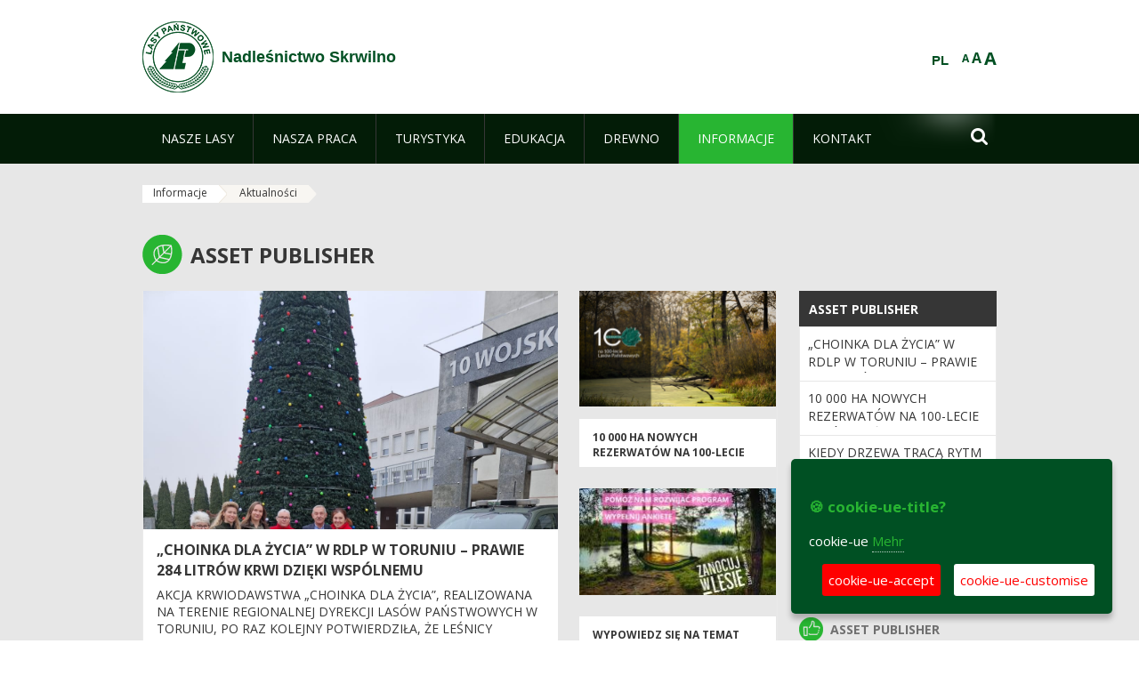

--- FILE ---
content_type: text/html;charset=UTF-8
request_url: https://skrwilno.torun.lasy.gov.pl/de/aktualnosci?p_auth=4DgK66o8&p_p_id=nfhcplanguage&p_p_lifecycle=1&p_p_state=normal&p_p_mode=view&_nfhcplanguage_struts_action=%2Flanguage%2Fview&_nfhcplanguage_redirect=%2Fde%2Faktualnosci%3Fp_auth%3DYeJBlQd9%26p_p_id%3Dnfhcplanguage%26p_p_lifecycle%3D1%26p_p_state%3Dnormal%26p_p_mode%3Dview%26_nfhcplanguage_struts_action%3D%252Flanguage%252Fview%26_nfhcplanguage_redirect%3D%252Fde%252Faktualnosci%252F-%252Fasset_publisher%252F1M8a%252Fcontent%252Fzabiegi-ratujace-lasy-przed-gradacja-owad-1%26_nfhcplanguage_languageId%3Dpl_PL&_nfhcplanguage_languageId=pl_PL
body_size: 109678
content:
























































		<!DOCTYPE html>













































































<html class="aui ltr" dir="ltr" lang="de-DE">

<head>
    <meta http-equiv="X-UA-Compatible" content="IE=11,10,9,Edge" />
    <meta name="viewport" content="width=device-width, initial-scale=1.0" />

    <title>Aktualności - Nadleśnictwo Skrwilno - Lasy Państwowe</title>
    <link href='https://fonts.googleapis.com/css?family=Open+Sans:300,400,700,800&amp;subset=latin,latin-ext' rel='stylesheet' type='text/css'>

    <script type="text/javascript">
        document.createElement('picture');
    </script>
    <script src="https://skrwilno.torun.lasy.gov.pl/nfh-cp-tiles-theme/js/mediaCheck.0.4.6 min.js"></script>
    <script src="https://skrwilno.torun.lasy.gov.pl/nfh-cp-tiles-theme/js/picturefill.3.0.2.min.js" async="async"></script>
    <script src="https://skrwilno.torun.lasy.gov.pl/nfh-cp-tiles-theme/js/jquery-3.1.0.min.js"></script>
    <script src="https://skrwilno.torun.lasy.gov.pl/nfh-cp-tiles-theme/js/jquery-enlightbox.1.1.min.js"></script>
    <script src="https://skrwilno.torun.lasy.gov.pl/nfh-cp-tiles-theme/js/jquery.royalslider.9.5.1.min.js"></script>
    <script src="https://skrwilno.torun.lasy.gov.pl/nfh-cp-tiles-theme/js/js.cookie.2.0.4.js"></script>
    <script src="https://skrwilno.torun.lasy.gov.pl/nfh-cp-tiles-theme/js/jquery.ihavecookies.min.js"></script>
    <script src="https://skrwilno.torun.lasy.gov.pl/nfh-cp-tiles-theme/js/nfh-cp.js"></script>

    <script type="text/javascript">

        var _gaq = _gaq || [];
        _gaq.push(['_setAccount', 'UA-32410790-1']);
        _gaq.push(['_setDomainName', 'lasy.gov.pl']);
        _gaq.push(['_trackPageview']);

        (function() {
            var ga = document.createElement('script'); ga.type = 'text/javascript'; ga.async = true;
            ga.src = ('https:' == document.location.protocol ? 'https://ssl' : 'http://www') + '.google-analytics.com/ga.js';
            var s = document.getElementsByTagName('script')[0]; s.parentNode.insertBefore(ga, s);
        })();


        var options = {
            title: '&#x1F36A; cookie-ue-title?',
            message: 'cookie-ue',
            delay: 600,
            expires: 700,
            link: '/pliki-cookies',
            onAccept: function(){
                var myPreferences = $.fn.ihavecookies.cookie();
                console.log('Yay! The following preferences were saved...');
                console.log(myPreferences);
            },
            uncheckBoxes: true,
            acceptBtnLabel: 'cookie-ue-accept',
            advancedBtnLabel: 'cookie-ue-customise',
            moreInfoLabel: 'Mehr',
            cookieTypesTitle: 'cookie-ue-types-accept',
            fixedCookieTypeLabel: 'cookie-ue-fixed-type-label',
            fixedCookieTypeDesc: 'cookie-ue-fixed-type-desc',
            cookieTypes: [
                {
                    type: 'cookie-ue-analytics-type-label',
                    value: 'analytics',
                    description: 'cookie-ue-analytics-type-desc'
                }
            ]
        }

        $(document).ready(function() {
            $('body').ihavecookies(options);

            $('#ihavecookiesBtn').on('click', function(){
                $('body').ihavecookies(options, 'reinit');
            });
        });

//        function applyColorScheme(name) {
//            var be = $("body");
//            be.removeClass("cs-base");
//            be.removeClass("cs-contrast");
//            be.addClass(name);
//        }
        function applyFontSize(name) {
            var be = $("body");
            be.removeClass("fs-normal");
            be.removeClass("fs-large");
            be.removeClass("fs-extra-large");
            be.addClass(name);
            $(window).trigger('resize'); // refresh slider
        }
    </script>





























































<meta content="text/html; charset=UTF-8" http-equiv="content-type" />





































































	

	

	

	

	

	



<link href="https://skrwilno.torun.lasy.gov.pl/nfh-cp-tiles-theme/images/favicon.ico" rel="Shortcut Icon" />





	<link href="https&#x3a;&#x2f;&#x2f;skrwilno&#x2e;torun&#x2e;lasy&#x2e;gov&#x2e;pl&#x2f;aktualnosci&#x3f;p_auth&#x3d;4DgK66o8&#x26;p_p_id&#x3d;nfhcplanguage&#x26;p_p_lifecycle&#x3d;1&#x26;p_p_state&#x3d;normal&#x26;p_p_mode&#x3d;view&#x26;_nfhcplanguage_struts_action&#x3d;&#x25;2Flanguage&#x25;2Fview&#x26;_nfhcplanguage_languageId&#x3d;pl_PL" rel="canonical" />

	

			
				<link href="https&#x3a;&#x2f;&#x2f;skrwilno&#x2e;torun&#x2e;lasy&#x2e;gov&#x2e;pl&#x2f;aktualnosci&#x3f;p_auth&#x3d;4DgK66o8&#x26;p_p_id&#x3d;nfhcplanguage&#x26;p_p_lifecycle&#x3d;1&#x26;p_p_state&#x3d;normal&#x26;p_p_mode&#x3d;view&#x26;_nfhcplanguage_struts_action&#x3d;&#x25;2Flanguage&#x25;2Fview&#x26;_nfhcplanguage_languageId&#x3d;pl_PL" hreflang="x-default" rel="alternate" />
			

			<link href="https&#x3a;&#x2f;&#x2f;skrwilno&#x2e;torun&#x2e;lasy&#x2e;gov&#x2e;pl&#x2f;aktualnosci&#x3f;p_auth&#x3d;4DgK66o8&#x26;p_p_id&#x3d;nfhcplanguage&#x26;p_p_lifecycle&#x3d;1&#x26;p_p_state&#x3d;normal&#x26;p_p_mode&#x3d;view&#x26;_nfhcplanguage_struts_action&#x3d;&#x25;2Flanguage&#x25;2Fview&#x26;_nfhcplanguage_languageId&#x3d;pl_PL" hreflang="pl-PL" rel="alternate" />

	

			

			<link href="https&#x3a;&#x2f;&#x2f;skrwilno&#x2e;torun&#x2e;lasy&#x2e;gov&#x2e;pl&#x2f;de&#x2f;aktualnosci&#x3f;p_auth&#x3d;4DgK66o8&#x26;p_p_id&#x3d;nfhcplanguage&#x26;p_p_lifecycle&#x3d;1&#x26;p_p_state&#x3d;normal&#x26;p_p_mode&#x3d;view&#x26;_nfhcplanguage_struts_action&#x3d;&#x25;2Flanguage&#x25;2Fview&#x26;_nfhcplanguage_languageId&#x3d;pl_PL" hreflang="de-DE" rel="alternate" />

	

			

			<link href="https&#x3a;&#x2f;&#x2f;skrwilno&#x2e;torun&#x2e;lasy&#x2e;gov&#x2e;pl&#x2f;en&#x2f;aktualnosci&#x3f;p_auth&#x3d;4DgK66o8&#x26;p_p_id&#x3d;nfhcplanguage&#x26;p_p_lifecycle&#x3d;1&#x26;p_p_state&#x3d;normal&#x26;p_p_mode&#x3d;view&#x26;_nfhcplanguage_struts_action&#x3d;&#x25;2Flanguage&#x25;2Fview&#x26;_nfhcplanguage_languageId&#x3d;pl_PL" hreflang="en-GB" rel="alternate" />

	





<link class="lfr-css-file" href="https&#x3a;&#x2f;&#x2f;skrwilno&#x2e;torun&#x2e;lasy&#x2e;gov&#x2e;pl&#x2f;nfh-cp-tiles-theme&#x2f;css&#x2f;aui&#x2e;css&#x3f;browserId&#x3d;other&#x26;themeId&#x3d;nfhcptilestheme_WAR_nfhcptilestheme&#x26;minifierType&#x3d;css&#x26;languageId&#x3d;de_DE&#x26;b&#x3d;6210&#x26;t&#x3d;1767876198000" rel="stylesheet" type="text/css" />

<link href="&#x2f;html&#x2f;css&#x2f;main&#x2e;css&#x3f;browserId&#x3d;other&#x26;themeId&#x3d;nfhcptilestheme_WAR_nfhcptilestheme&#x26;minifierType&#x3d;css&#x26;languageId&#x3d;de_DE&#x26;b&#x3d;6210&#x26;t&#x3d;1441787690000" rel="stylesheet" type="text/css" />









	

				<link href="https://skrwilno.torun.lasy.gov.pl/html/portlet/journal_content/css/main.css?browserId=other&amp;themeId=nfhcptilestheme_WAR_nfhcptilestheme&amp;minifierType=css&amp;languageId=de_DE&amp;b=6210&amp;t=1768407475000" rel="stylesheet" type="text/css" />

	

				<link href="https://skrwilno.torun.lasy.gov.pl/html/portlet/asset_publisher/css/main.css?browserId=other&amp;themeId=nfhcptilestheme_WAR_nfhcptilestheme&amp;minifierType=css&amp;languageId=de_DE&amp;b=6210&amp;t=1768407475000" rel="stylesheet" type="text/css" />

	

				<link href="https://skrwilno.torun.lasy.gov.pl/nfh-cp-organizations-portlet/css/main.css?browserId=other&amp;themeId=nfhcptilestheme_WAR_nfhcptilestheme&amp;minifierType=css&amp;languageId=de_DE&amp;b=6210&amp;t=1768407463000" rel="stylesheet" type="text/css" />

	







<script type="text/javascript">
	// <![CDATA[
		var Liferay = {
			Browser: {
				acceptsGzip: function() {
					return true;
				},
				getMajorVersion: function() {
					return 131.0;
				},
				getRevision: function() {
					return "537.36";
				},
				getVersion: function() {
					return "131.0";
				},
				isAir: function() {
					return false;
				},
				isChrome: function() {
					return true;
				},
				isFirefox: function() {
					return false;
				},
				isGecko: function() {
					return true;
				},
				isIe: function() {
					return false;
				},
				isIphone: function() {
					return false;
				},
				isLinux: function() {
					return false;
				},
				isMac: function() {
					return true;
				},
				isMobile: function() {
					return false;
				},
				isMozilla: function() {
					return false;
				},
				isOpera: function() {
					return false;
				},
				isRtf: function() {
					return true;
				},
				isSafari: function() {
					return true;
				},
				isSun: function() {
					return false;
				},
				isWap: function() {
					return false;
				},
				isWapXhtml: function() {
					return false;
				},
				isWebKit: function() {
					return true;
				},
				isWindows: function() {
					return false;
				},
				isWml: function() {
					return false;
				}
			},

			Data: {
				NAV_SELECTOR: '#navigation',

				isCustomizationView: function() {
					return false;
				},

				notices: [
					null

					

					
				]
			},

			ThemeDisplay: {
				
					getLayoutId: function() {
						return "148";
					},
					getLayoutURL: function() {
						return "https://skrwilno.torun.lasy.gov.pl/de/aktualnosci";
					},
					getParentLayoutId: function() {
						return "147";
					},
					isPrivateLayout: function() {
						return "false";
					},
					isVirtualLayout: function() {
						return false;
					},
				

				getBCP47LanguageId: function() {
					return "de-DE";
				},
				getCDNBaseURL: function() {
					return "https://skrwilno.torun.lasy.gov.pl";
				},
				getCDNDynamicResourcesHost: function() {
					return "";
				},
				getCDNHost: function() {
					return "";
				},
				getCompanyId: function() {
					return "10097";
				},
				getCompanyGroupId: function() {
					return "20183917";
				},
				getDefaultLanguageId: function() {
					return "pl_PL";
				},
				getDoAsUserIdEncoded: function() {
					return "";
				},
				getLanguageId: function() {
					return "de_DE";
				},
				getParentGroupId: function() {
					return "427081";
				},
				getPathContext: function() {
					return "";
				},
				getPathImage: function() {
					return "/image";
				},
				getPathJavaScript: function() {
					return "/html/js";
				},
				getPathMain: function() {
					return "/de/c";
				},
				getPathThemeImages: function() {
					return "https://skrwilno.torun.lasy.gov.pl/nfh-cp-tiles-theme/images";
				},
				getPathThemeRoot: function() {
					return "/nfh-cp-tiles-theme";
				},
				getPlid: function() {
					return "22544585";
				},
				getPortalURL: function() {
					return "https://skrwilno.torun.lasy.gov.pl";
				},
				getPortletSetupShowBordersDefault: function() {
					return true;
				},
				getScopeGroupId: function() {
					return "427081";
				},
				getScopeGroupIdOrLiveGroupId: function() {
					return "427081";
				},
				getSessionId: function() {
					
						
						
							return "";
						
					
				},
				getSiteGroupId: function() {
					return "427081";
				},
				getURLControlPanel: function() {
					return "/de/group/control_panel?refererPlid=22544585";
				},
				getURLHome: function() {
					return "https\x3a\x2f\x2fskrwilno\x2etorun\x2elasy\x2egov\x2epl\x2fweb\x2fguest";
				},
				getUserId: function() {
					return "10105";
				},
				getUserName: function() {
					
						
						
							return "";
						
					
				},
				isAddSessionIdToURL: function() {
					return false;
				},
				isFreeformLayout: function() {
					return false;
				},
				isImpersonated: function() {
					return false;
				},
				isSignedIn: function() {
					return false;
				},
				isStateExclusive: function() {
					return false;
				},
				isStateMaximized: function() {
					return false;
				},
				isStatePopUp: function() {
					return false;
				}
			},

			PropsValues: {
				NTLM_AUTH_ENABLED: false
			}
		};

		var themeDisplay = Liferay.ThemeDisplay;

		

		Liferay.AUI = {
			getAvailableLangPath: function() {
				return 'available_languages.jsp?browserId=other&themeId=nfhcptilestheme_WAR_nfhcptilestheme&colorSchemeId=01&minifierType=js&languageId=de_DE&b=6210&t=1768407464000';
			},
			getCombine: function() {
				return true;
			},
			getComboPath: function() {
				return '/combo/?browserId=other&minifierType=&languageId=de_DE&b=6210&t=1768407464000&';
			},
			getFilter: function() {
				
					
						return 'min';
					
					
					
				
			},
			getJavaScriptRootPath: function() {
				return '/html/js';
			},
			getLangPath: function() {
				return 'aui_lang.jsp?browserId=other&themeId=nfhcptilestheme_WAR_nfhcptilestheme&colorSchemeId=01&minifierType=js&languageId=de_DE&b=6210&t=1768407464000';
			},
			getStaticResourceURLParams: function() {
				return '?browserId=other&minifierType=&languageId=de_DE&b=6210&t=1768407464000';
			}
		};

		Liferay.authToken = 'EoEPQS3o';

		

		Liferay.currentURL = '\x2fde\x2faktualnosci\x3fp_auth\x3d4DgK66o8\x26p_p_id\x3dnfhcplanguage\x26p_p_lifecycle\x3d1\x26p_p_state\x3dnormal\x26p_p_mode\x3dview\x26_nfhcplanguage_struts_action\x3d\x252Flanguage\x252Fview\x26_nfhcplanguage_redirect\x3d\x252Fde\x252Faktualnosci\x253Fp_auth\x253DYeJBlQd9\x2526p_p_id\x253Dnfhcplanguage\x2526p_p_lifecycle\x253D1\x2526p_p_state\x253Dnormal\x2526p_p_mode\x253Dview\x2526_nfhcplanguage_struts_action\x253D\x25252Flanguage\x25252Fview\x2526_nfhcplanguage_redirect\x253D\x25252Fde\x25252Faktualnosci\x25252F-\x25252Fasset_publisher\x25252F1M8a\x25252Fcontent\x25252Fzabiegi-ratujace-lasy-przed-gradacja-owad-1\x2526_nfhcplanguage_languageId\x253Dpl_PL\x26_nfhcplanguage_languageId\x3dpl_PL';
		Liferay.currentURLEncoded = '\x252Fde\x252Faktualnosci\x253Fp_auth\x253D4DgK66o8\x2526p_p_id\x253Dnfhcplanguage\x2526p_p_lifecycle\x253D1\x2526p_p_state\x253Dnormal\x2526p_p_mode\x253Dview\x2526_nfhcplanguage_struts_action\x253D\x25252Flanguage\x25252Fview\x2526_nfhcplanguage_redirect\x253D\x25252Fde\x25252Faktualnosci\x25253Fp_auth\x25253DYeJBlQd9\x252526p_p_id\x25253Dnfhcplanguage\x252526p_p_lifecycle\x25253D1\x252526p_p_state\x25253Dnormal\x252526p_p_mode\x25253Dview\x252526_nfhcplanguage_struts_action\x25253D\x2525252Flanguage\x2525252Fview\x252526_nfhcplanguage_redirect\x25253D\x2525252Fde\x2525252Faktualnosci\x2525252F-\x2525252Fasset_publisher\x2525252F1M8a\x2525252Fcontent\x2525252Fzabiegi-ratujace-lasy-przed-gradacja-owad-1\x252526_nfhcplanguage_languageId\x25253Dpl_PL\x2526_nfhcplanguage_languageId\x253Dpl_PL';
	// ]]>
</script>


	
		
			
				<script src="/html/js/barebone.jsp?browserId=other&amp;themeId=nfhcptilestheme_WAR_nfhcptilestheme&amp;colorSchemeId=01&amp;minifierType=js&amp;minifierBundleId=javascript.barebone.files&amp;languageId=de_DE&amp;b=6210&amp;t=1768407464000" type="text/javascript"></script>
			
			
		
	
	


<script type="text/javascript">
	// <![CDATA[
		

			

			
				Liferay.Portlet.list = ['56_INSTANCE_zLCTwjbMk7cR', '56_INSTANCE_Fr3IiLDVWsKg', '56_INSTANCE_mTPbUEB0JYnK', '56_INSTANCE_adGegP6RfpC9', '101_INSTANCE_1M8a', '101_INSTANCE_x9eK', '101_INSTANCE_kCS6', 'nfhcpfooterarticle1', 'nfhcpfooterarticle2', 'nfhcpfooterarticle3', '101_INSTANCE_1m8a', 'nfhcpdivisions_WAR_nfhcporganizationsportlet', 'nfhcplanguage', 'nfhcpdivisionsmobile_WAR_nfhcporganizationsportlet'];
			
		

		

		
	// ]]>
</script>





	
		

			

			
		
		
	



	
		
		

			

			
		
	










	











<link class="lfr-css-file" href="https&#x3a;&#x2f;&#x2f;skrwilno&#x2e;torun&#x2e;lasy&#x2e;gov&#x2e;pl&#x2f;nfh-cp-tiles-theme&#x2f;css&#x2f;main&#x2e;css&#x3f;browserId&#x3d;other&#x26;themeId&#x3d;nfhcptilestheme_WAR_nfhcptilestheme&#x26;minifierType&#x3d;css&#x26;languageId&#x3d;de_DE&#x26;b&#x3d;6210&#x26;t&#x3d;1767876198000" rel="stylesheet" type="text/css" />








	<style type="text/css">

		

			

		

			

		

			

		

			

		

			

				

					

#p_p_id_101_INSTANCE_1M8a_ .portlet {
border-width:;
border-style:
}




				

			

		

			

				

					

#p_p_id_101_INSTANCE_x9eK_ .portlet {
border-width:;
border-style:
}




				

			

		

			

				

					

#p_p_id_101_INSTANCE_kCS6_ .portlet {
border-width:;
border-style:
}




				

			

		

			

		

			

		

			

		

			

		

			

		

			

		

			

		

			

		

	</style>



</head>

<body class="cs-base yui3-skin-sam controls-visible signed-out public-page organization-site group-427081 cz-pklp-app">
    <script type="text/javascript">
        var fs = Cookies.get("fbsFontSize");
        if (fs) {
            applyFontSize(fs);
        }

        function setFontSize(name) {
            // definicja funkcji applyFontSize w head
            applyFontSize(name);
            Cookies.set("fbsFontSize", name);
        }
    </script>

    <a href="#main-content" id="skip-to-content">Zum Inhalt wechseln</a>

    


























































































































    <div id="page">

        <header id="header" class="$header_css_class" role="banner">
            <div id="header-table">
                <div id="header-organization">
                    <a href="https://skrwilno.torun.lasy.gov.pl/de" title="Nadleśnictwo Skrwilno" class="logo">
                        <picture>
                                <!--[if IE 9]><video style="display: none;"><![endif]-->
                                <source srcset="https://skrwilno.torun.lasy.gov.pl/nfh-cp-tiles-theme/images/nfh-cp/logo-80x80.png" media="(max-width: 979px)" />
                                <source srcset="https://skrwilno.torun.lasy.gov.pl/nfh-cp-tiles-theme/images/nfh-cp/logo-80x80.png" media="(min-width: 980px)" />
                                <!--[if IE 9]></video><![endif]-->
                                <img srcset="https://skrwilno.torun.lasy.gov.pl/nfh-cp-tiles-theme/images/nfh-cp/logo-80x80.png" alt="Logo" />
                        </picture>
                    </a>
                    <a href="https://skrwilno.torun.lasy.gov.pl/de" title="Nadleśnictwo Skrwilno" class="name"><span>Nadleśnictwo Skrwilno</span></a>
                </div>
                <div id="header-banner">
                    <a href="https://www.lasy.gov.pl/" target="_blank"><img alt="national-forests-holding" src="https://skrwilno.torun.lasy.gov.pl/nfh-cp-tiles-theme/images/nfh-cp/banner-180x44.png"/></a>
                </div>
                <div id="header-localization">
                    <ul id="header-accessability">
                        <li id="button-normal-font" title="normal-font"><button href="#" onclick="setFontSize('fs-normal');return false;">A</button></li>
                        <li id="button-large-font" title="large-font"><button href="#" onclick="setFontSize('fs-large');return false;">A</button></li>
                        <li id="button-extra-large-font" title="extra-large-font"><button href="#" onclick="setFontSize('fs-extra-large');return false;">A</button></li>
                    </ul>
                    



























































	

	<div class="portlet-boundary portlet-boundary_nfhcplanguage_  portlet-static portlet-static-end portlet-borderless portlet-language " id="p_p_id_nfhcplanguage_" >
		<span id="p_nfhcplanguage"></span>



	
	
	

		


























































	
	
	
	
	

		

		
			
			

				

				<div class="portlet-borderless-container" >
					

					


	<div class="portlet-body">



	
		
			
			
				
					



















































































































































































	

				

				
					
					
						


	
	
		






























































































































	
	

		

			
				
					
						
						
							<a href="https&#x3a;&#x2f;&#x2f;skrwilno&#x2e;torun&#x2e;lasy&#x2e;gov&#x2e;pl&#x2f;de&#x2f;aktualnosci&#x3f;p_auth&#x3d;EoEPQS3o&#x26;p_p_id&#x3d;nfhcplanguage&#x26;p_p_lifecycle&#x3d;1&#x26;p_p_state&#x3d;normal&#x26;p_p_mode&#x3d;view&#x26;_nfhcplanguage_struts_action&#x3d;&#x25;2Flanguage&#x25;2Fview&#x26;_nfhcplanguage_redirect&#x3d;&#x25;2Fde&#x25;2Faktualnosci&#x25;3Fp_auth&#x25;3D4DgK66o8&#x25;26p_p_id&#x25;3Dnfhcplanguage&#x25;26p_p_lifecycle&#x25;3D1&#x25;26p_p_state&#x25;3Dnormal&#x25;26p_p_mode&#x25;3Dview&#x25;26_nfhcplanguage_struts_action&#x25;3D&#x25;252Flanguage&#x25;252Fview&#x25;26_nfhcplanguage_redirect&#x25;3D&#x25;252Fde&#x25;252Faktualnosci&#x25;253Fp_auth&#x25;253DYeJBlQd9&#x25;2526p_p_id&#x25;253Dnfhcplanguage&#x25;2526p_p_lifecycle&#x25;253D1&#x25;2526p_p_state&#x25;253Dnormal&#x25;2526p_p_mode&#x25;253Dview&#x25;2526_nfhcplanguage_struts_action&#x25;253D&#x25;25252Flanguage&#x25;25252Fview&#x25;2526_nfhcplanguage_redirect&#x25;253D&#x25;25252Fde&#x25;25252Faktualnosci&#x25;25252F-&#x25;25252Fasset_publisher&#x25;25252F1M8a&#x25;25252Fcontent&#x25;25252Fzabiegi-ratujace-lasy-przed-gradacja-owad-1&#x25;2526_nfhcplanguage_languageId&#x25;253Dpl_PL&#x25;26_nfhcplanguage_languageId&#x25;3Dpl_PL&#x26;_nfhcplanguage_languageId&#x3d;pl_PL" class="taglib-language-list-text last" lang="pl-PL" >PL</a>
						
					
				
				
			

		

	

	

					
				
			
		
	
	



	</div>

				</div>

				
			
		
	


	







	</div>





                </div>
            </div>
            <div id="header-buttons" role="presentation">
                <a id="header-button-select-organization" href="#" class="button"><span><span>select-division</span></span></a>
                <a id="header-button-search" href="#" class="button"><span><span class="fa fa-2x">&#xf002;</span><br/><span>Suchen</span></span></a>
                <a id="header-button-navigation" href="#" class="button"><span><span class="fa fa-2x">&#xf0c9;</span><br/><span>Menü</span></span></a>
            </div>
            <div id="header-divisions" class="open" role="presentation">
                



























































	

	<div class="portlet-boundary portlet-boundary_nfhcpdivisionsmobile_WAR_nfhcporganizationsportlet_  portlet-static portlet-static-end portlet-borderless nfh-divisions-portlet " id="p_p_id_nfhcpdivisionsmobile_WAR_nfhcporganizationsportlet_" >
		<span id="p_nfhcpdivisionsmobile_WAR_nfhcporganizationsportlet"></span>



	
	
	

		

			
				
					


























































	
	
	
	
	

		

		
			
			

				

				<div class="portlet-borderless-container" >
					

					


	<div class="portlet-body">



	
		
			
			
				
					



















































































































































































	

				

				
					
					
						


	

		











































 



<div class="divisions tile-1h">

    <div class="subtitle"><span>divisions-and-others</span></div>

    











































































<div class="control-group input-select-wrapper">
	

	

	<select class="aui-field-select"  id="_nfhcpdivisionsmobile_WAR_nfhcporganizationsportlet_divisions"  name="_nfhcpdivisionsmobile_WAR_nfhcporganizationsportlet_divisions"   title="divisions"  >
		

		
        







































































<option class=""    value=""  >


	Auswahl
</option>
        
        







































































<option class=""    value="/web/rdlp_torun"  >


	Regionalna Dyrekcja Lasów Państwowych w Toruniu
</option>
        
        







































































<option class=""    value="/web/brodnica"  >


	Nadleśnictwo Brodnica
</option>
        
        







































































<option class=""    value="/web/bydgoszcz"  >


	Nadleśnictwo Bydgoszcz
</option>
        
        







































































<option class=""    value="/web/cierpiszewo"  >


	Nadleśnictwo Cierpiszewo
</option>
        
        







































































<option class=""    value="/web/czersk"  >


	Nadleśnictwo Czersk
</option>
        
        







































































<option class=""    value="/web/dobrzejewice"  >


	Nadleśnictwo Dobrzejewice
</option>
        
        







































































<option class=""    value="/web/dabrowa"  >


	Nadleśnictwo Dąbrowa
</option>
        
        







































































<option class=""    value="/web/gniewkowo"  >


	Nadleśnictwo Gniewkowo
</option>
        
        







































































<option class=""    value="/web/golub_dobrzyn"  >


	Nadleśnictwo Golub-Dobrzyń
</option>
        
        







































































<option class=""    value="/web/golabki"  >


	Nadleśnictwo Gołąbki
</option>
        
        







































































<option class=""    value="/web/jamy"  >


	Nadleśnictwo Jamy
</option>
        
        







































































<option class=""    value="/web/lutowko"  >


	Nadleśnictwo Lutówko
</option>
        
        







































































<option class=""    value="/web/miradz"  >


	Nadleśnictwo Miradz
</option>
        
        







































































<option class=""    value="/web/osie"  >


	Nadleśnictwo Osie
</option>
        
        







































































<option class=""    value="/web/przymuszewo"  >


	Nadleśnictwo Przymuszewo
</option>
        
        







































































<option class=""    value="/web/runowo"  >


	Nadleśnictwo Runowo
</option>
        
        







































































<option class=""    value="/web/rytel"  >


	Nadleśnictwo Rytel
</option>
        
        







































































<option class=""    value="/web/rozanna"  >


	Nadleśnictwo Różanna
</option>
        
        







































































<option class=""    value="/web/skrwilno"  >


	Nadleśnictwo Skrwilno
</option>
        
        







































































<option class=""    value="/web/solec_kujawski"  >


	Nadleśnictwo Solec Kujawski
</option>
        
        







































































<option class=""    value="/web/szubin"  >


	Nadleśnictwo Szubin
</option>
        
        







































































<option class=""    value="/web/torun"  >


	Nadleśnictwo Toruń
</option>
        
        







































































<option class=""    value="/web/trzebciny"  >


	Nadleśnictwo Trzebciny
</option>
        
        







































































<option class=""    value="/web/tuchola"  >


	Nadleśnictwo Tuchola
</option>
        
        







































































<option class=""    value="/web/woziwoda"  >


	Nadleśnictwo Woziwoda
</option>
        
        







































































<option class=""    value="/web/wloclawek"  >


	Nadleśnictwo Włocławek
</option>
        
        







































































<option class=""    value="/web/zamrzenica"  >


	Nadleśnictwo Zamrzenica
</option>
        
        







































































<option class=""    value="/web/zoledowo"  >


	Nadleśnictwo Żołędowo
</option>
        
        







































































<option class=""    value="/web/centrum-szkolenia-strzeleckiego-lasow-panstwowych-im.-jana-wendy"  >


	Centrum Szkolenia Strzeleckiego Lasów Państwowych im. Jana Wendy
</option>
        
        







































































<option class=""    value="/web/osrodek-szkoleniowo-wypoczynkowy-w-solcu-kujawskim"  >


	Hotel Dobre z Lasu w Solcu Kujawskim
</option>
        
    











































































	</select>

	

	
</div>

    <div class="button-holder">
        <a class="button button-go">
            <span class="text">go-2</span><span class="icon fa fa-2x">&#xf105;</span>
        </a>
    </div>
</div>

	
	

					
				
			
		
	
	



	</div>

				</div>

				
			
		
	

				
				
			

		

	







	</div>





            </div>
        </header>

        <div id="navigation-top">

<nav class="sort-pages modify-pages" role="navigation">

    <ul aria-label="Site-Seiten" role="menubar" class="level-1">

                <li  class=" has-children" id="layout_104" role="presentation">
                    <a tabindex="0" aria-labelledby="layout_104"  href="https&#x3a;&#x2f;&#x2f;skrwilno&#x2e;torun&#x2e;lasy&#x2e;gov&#x2e;pl&#x2f;de&#x2f;nasze-lasy"  role="menuitem"><span>























































 Nasze lasy</span></a>
                        <a tabindex="-1" href="#" class="toggle-navigation-button"><span class="fa"></span></a>
                        <ul role="menu" class="level-2">

                                <li  class="" id="layout_105" role="presentation">
                                    <a tabindex="0" aria-labelledby="layout_105" href="https&#x3a;&#x2f;&#x2f;skrwilno&#x2e;torun&#x2e;lasy&#x2e;gov&#x2e;pl&#x2f;de&#x2f;lasy-nadlesnictwa"  role="menuitem">Lasy nadleśnictwa </a>
                                </li>

                                <li  class="" id="layout_106" role="presentation">
                                    <a tabindex="0" aria-labelledby="layout_106" href="https&#x3a;&#x2f;&#x2f;skrwilno&#x2e;torun&#x2e;lasy&#x2e;gov&#x2e;pl&#x2f;de&#x2f;lasy-regionu"  role="menuitem">Lasy regionu </a>
                                </li>

                                <li  class="" id="layout_211" role="presentation">
                                    <a tabindex="0" aria-labelledby="layout_211" href="https&#x3a;&#x2f;&#x2f;skrwilno&#x2e;torun&#x2e;lasy&#x2e;gov&#x2e;pl&#x2f;de&#x2f;polskie-lasy"  role="menuitem">Polskie lasy </a>
                                </li>

                                <li  class="" id="layout_109" role="presentation">
                                    <a tabindex="0" aria-labelledby="layout_109" href="http&#x3a;&#x2f;&#x2f;www&#x2e;lasy&#x2e;gov&#x2e;pl&#x2f;mapa" target="_blank" role="menuitem">Mapa lasów  <span class="hide-accessible">(Öffnet neues Fenster)</span> </a>
                                </li>

                                <li  class=" last" id="layout_212" role="presentation">
                                    <a tabindex="0" aria-labelledby="layout_212" href="https&#x3a;&#x2f;&#x2f;skrwilno&#x2e;torun&#x2e;lasy&#x2e;gov&#x2e;pl&#x2f;de&#x2f;pgl-lasy-panstwowe"  role="menuitem">PGL Lasy Państwowe </a>
                                </li>
                        </ul>
                </li>

                <li  class=" has-children" id="layout_110" role="presentation">
                    <a tabindex="0" aria-labelledby="layout_110"  href="https&#x3a;&#x2f;&#x2f;skrwilno&#x2e;torun&#x2e;lasy&#x2e;gov&#x2e;pl&#x2f;de&#x2f;nasza-praca"  role="menuitem"><span>























































 Nasza praca</span></a>
                        <a tabindex="-1" href="#" class="toggle-navigation-button"><span class="fa"></span></a>
                        <ul role="menu" class="level-2">

                                <li  class=" has-children" id="layout_111" role="presentation">
                                    <a tabindex="0" aria-labelledby="layout_111" href="https&#x3a;&#x2f;&#x2f;skrwilno&#x2e;torun&#x2e;lasy&#x2e;gov&#x2e;pl&#x2f;de&#x2f;o-nadlesnictwie"  role="menuitem">O nadleśnictwie </a>
                                        <a tabindex="-1" href="#" class="toggle-navigation-button"><span class="fa"></span></a>
                                        <ul role="menu" class="level-3">

                                                <li  class="" id="layout_112" role="presentation">
                                                    <a tabindex="0" aria-labelledby="layout_112" href="https&#x3a;&#x2f;&#x2f;skrwilno&#x2e;torun&#x2e;lasy&#x2e;gov&#x2e;pl&#x2f;de&#x2f;polozenie"  role="menuitem">Położenie </a>
                                                </li>

                                                <li  class="" id="layout_114" role="presentation">
                                                    <a tabindex="0" aria-labelledby="layout_114" href="https&#x3a;&#x2f;&#x2f;skrwilno&#x2e;torun&#x2e;lasy&#x2e;gov&#x2e;pl&#x2f;de&#x2f;historia"  role="menuitem">Historia </a>
                                                </li>

                                                <li  class="" id="layout_113" role="presentation">
                                                    <a tabindex="0" aria-labelledby="layout_113" href="https&#x3a;&#x2f;&#x2f;skrwilno&#x2e;torun&#x2e;lasy&#x2e;gov&#x2e;pl&#x2f;de&#x2f;galeria-zdjec"  role="menuitem">Galeria zdjęć </a>
                                                </li>

                                                <li  class="" id="layout_115" role="presentation">
                                                    <a tabindex="0" aria-labelledby="layout_115" href="https&#x3a;&#x2f;&#x2f;skrwilno&#x2e;torun&#x2e;lasy&#x2e;gov&#x2e;pl&#x2f;de&#x2f;organizacja-nadlesnictwa"  role="menuitem">Organizacja nadleśnictwa </a>
                                                </li>

                                                <li  class="" id="layout_230" role="presentation">
                                                    <a tabindex="0" aria-labelledby="layout_230" href="https&#x3a;&#x2f;&#x2f;skrwilno&#x2e;torun&#x2e;lasy&#x2e;gov&#x2e;pl&#x2f;de&#x2f;dab-papieski"  role="menuitem">Dąb Papieski </a>
                                                </li>

                                                <li  class="" id="layout_229" role="presentation">
                                                    <a tabindex="0" aria-labelledby="layout_229" href="https&#x3a;&#x2f;&#x2f;skrwilno&#x2e;torun&#x2e;lasy&#x2e;gov&#x2e;pl&#x2f;de&#x2f;zespol-sygnalistow"  role="menuitem">Zespół Sygnalistów </a>
                                                </li>

                                                <li  class=" last" id="layout_116" role="presentation">
                                                    <a tabindex="0" aria-labelledby="layout_116" href="https&#x3a;&#x2f;&#x2f;skrwilno&#x2e;torun&#x2e;lasy&#x2e;gov&#x2e;pl&#x2f;de&#x2f;projekty-i-fundusze"  role="menuitem">Projekty i fundusze </a>
                                                </li>
                                        </ul>
                                </li>

                                <li  class="" id="layout_117" role="presentation">
                                    <a tabindex="0" aria-labelledby="layout_117" href="https&#x3a;&#x2f;&#x2f;skrwilno&#x2e;torun&#x2e;lasy&#x2e;gov&#x2e;pl&#x2f;de&#x2f;zasoby-lesne"  role="menuitem">Zasoby leśne </a>
                                </li>

                                <li  class="" id="layout_118" role="presentation">
                                    <a tabindex="0" aria-labelledby="layout_118" href="https&#x3a;&#x2f;&#x2f;skrwilno&#x2e;torun&#x2e;lasy&#x2e;gov&#x2e;pl&#x2f;de&#x2f;hodowla-lasu"  role="menuitem">Hodowla lasu </a>
                                </li>

                                <li  class=" has-children" id="layout_119" role="presentation">
                                    <a tabindex="0" aria-labelledby="layout_119" href="https&#x3a;&#x2f;&#x2f;skrwilno&#x2e;torun&#x2e;lasy&#x2e;gov&#x2e;pl&#x2f;de&#x2f;ochrona-lasu"  role="menuitem">Ochrona lasu </a>
                                        <a tabindex="-1" href="#" class="toggle-navigation-button"><span class="fa"></span></a>
                                        <ul role="menu" class="level-3">

                                                <li  class=" last" id="layout_238" role="presentation">
                                                    <a tabindex="0" aria-labelledby="layout_238" href="https&#x3a;&#x2f;&#x2f;skrwilno&#x2e;torun&#x2e;lasy&#x2e;gov&#x2e;pl&#x2f;de&#x2f;ochrona-przeciwpozarowa-lasu"  role="menuitem">Ochrona przeciwpożarowa lasu </a>
                                                </li>
                                        </ul>
                                </li>

                                <li  class="" id="layout_120" role="presentation">
                                    <a tabindex="0" aria-labelledby="layout_120" href="https&#x3a;&#x2f;&#x2f;skrwilno&#x2e;torun&#x2e;lasy&#x2e;gov&#x2e;pl&#x2f;de&#x2f;uzytkowanie-lasu"  role="menuitem">Użytkowanie lasu </a>
                                </li>

                                <li  class="" id="layout_121" role="presentation">
                                    <a tabindex="0" aria-labelledby="layout_121" href="https&#x3a;&#x2f;&#x2f;skrwilno&#x2e;torun&#x2e;lasy&#x2e;gov&#x2e;pl&#x2f;de&#x2f;urzadzanie-lasu"  role="menuitem">Urządzanie lasu </a>
                                </li>

                                <li  class="" id="layout_122" role="presentation">
                                    <a tabindex="0" aria-labelledby="layout_122" href="https&#x3a;&#x2f;&#x2f;skrwilno&#x2e;torun&#x2e;lasy&#x2e;gov&#x2e;pl&#x2f;de&#x2f;lowiectwo"  role="menuitem">Łowiectwo </a>
                                </li>

                                <li  class=" has-children" id="layout_123" role="presentation">
                                    <a tabindex="0" aria-labelledby="layout_123" href="https&#x3a;&#x2f;&#x2f;skrwilno&#x2e;torun&#x2e;lasy&#x2e;gov&#x2e;pl&#x2f;de&#x2f;ochrona-przyrody"  role="menuitem">Ochrona przyrody </a>
                                        <a tabindex="-1" href="#" class="toggle-navigation-button"><span class="fa"></span></a>
                                        <ul role="menu" class="level-3">

                                                <li  class="" id="layout_124" role="presentation">
                                                    <a tabindex="0" aria-labelledby="layout_124" href="https&#x3a;&#x2f;&#x2f;skrwilno&#x2e;torun&#x2e;lasy&#x2e;gov&#x2e;pl&#x2f;de&#x2f;rezerwaty-przyrody"  role="menuitem">Rezerwaty przyrody </a>
                                                </li>

                                                <li  class="" id="layout_125" role="presentation">
                                                    <a tabindex="0" aria-labelledby="layout_125" href="https&#x3a;&#x2f;&#x2f;skrwilno&#x2e;torun&#x2e;lasy&#x2e;gov&#x2e;pl&#x2f;de&#x2f;parki-krajobrazowe"  role="menuitem">Parki krajobrazowe </a>
                                                </li>

                                                <li  class="" id="layout_126" role="presentation">
                                                    <a tabindex="0" aria-labelledby="layout_126" href="https&#x3a;&#x2f;&#x2f;skrwilno&#x2e;torun&#x2e;lasy&#x2e;gov&#x2e;pl&#x2f;de&#x2f;obszary-chronionego-krajobrazu"  role="menuitem">Obszary chronionego krajobrazu </a>
                                                </li>

                                                <li  class="" id="layout_127" role="presentation">
                                                    <a tabindex="0" aria-labelledby="layout_127" href="https&#x3a;&#x2f;&#x2f;skrwilno&#x2e;torun&#x2e;lasy&#x2e;gov&#x2e;pl&#x2f;de&#x2f;obszary-natura-2000"  role="menuitem">Obszary Natura 2000 </a>
                                                </li>

                                                <li  class="" id="layout_128" role="presentation">
                                                    <a tabindex="0" aria-labelledby="layout_128" href="https&#x3a;&#x2f;&#x2f;skrwilno&#x2e;torun&#x2e;lasy&#x2e;gov&#x2e;pl&#x2f;de&#x2f;pomniki-przyrody"  role="menuitem">Pomniki przyrody </a>
                                                </li>

                                                <li  class=" last" id="layout_129" role="presentation">
                                                    <a tabindex="0" aria-labelledby="layout_129" href="https&#x3a;&#x2f;&#x2f;skrwilno&#x2e;torun&#x2e;lasy&#x2e;gov&#x2e;pl&#x2f;de&#x2f;uzytki-ekologiczne"  role="menuitem">Użytki ekologiczne </a>
                                                </li>
                                        </ul>
                                </li>

                                <li  class=" has-children" id="layout_294" role="presentation">
                                    <a tabindex="0" aria-labelledby="layout_294" href="https&#x3a;&#x2f;&#x2f;skrwilno&#x2e;torun&#x2e;lasy&#x2e;gov&#x2e;pl&#x2f;de&#x2f;certyfikacja"  role="menuitem">Certyfikacja </a>
                                        <a tabindex="-1" href="#" class="toggle-navigation-button"><span class="fa"></span></a>
                                        <ul role="menu" class="level-3">

                                                <li  class="" id="layout_295" role="presentation">
                                                    <a tabindex="0" aria-labelledby="layout_295" href="https&#x3a;&#x2f;&#x2f;skrwilno&#x2e;torun&#x2e;lasy&#x2e;gov&#x2e;pl&#x2f;de&#x2f;fsc"  role="menuitem">FSC </a>
                                                </li>

                                                <li  class=" last" id="layout_296" role="presentation">
                                                    <a tabindex="0" aria-labelledby="layout_296" href="https&#x3a;&#x2f;&#x2f;skrwilno&#x2e;torun&#x2e;lasy&#x2e;gov&#x2e;pl&#x2f;de&#x2f;pefc"  role="menuitem">PEFC </a>
                                                </li>
                                        </ul>
                                </li>

                                <li  class="" id="layout_130" role="presentation">
                                    <a tabindex="0" aria-labelledby="layout_130" href="http&#x3a;&#x2f;&#x2f;www&#x2e;torun&#x2e;lasy&#x2e;gov&#x2e;pl&#x2f;certyfikaty" target="_blank" role="menuitem">Certyfikaty  <span class="hide-accessible">(Öffnet neues Fenster)</span> </a>
                                </li>

                                <li  class=" last" id="layout_131" role="presentation">
                                    <a tabindex="0" aria-labelledby="layout_131" href="https&#x3a;&#x2f;&#x2f;skrwilno&#x2e;torun&#x2e;lasy&#x2e;gov&#x2e;pl&#x2f;de&#x2f;nadzor-nad-lasami-niepanstwowymi"  role="menuitem">Nadzór nad lasami niepaństwowymi </a>
                                </li>
                        </ul>
                </li>

                <li  class=" has-children" id="layout_132" role="presentation">
                    <a tabindex="0" aria-labelledby="layout_132"  href="https&#x3a;&#x2f;&#x2f;skrwilno&#x2e;torun&#x2e;lasy&#x2e;gov&#x2e;pl&#x2f;de&#x2f;turystyka"  role="menuitem"><span>























































 Turystyka</span></a>
                        <a tabindex="-1" href="#" class="toggle-navigation-button"><span class="fa"></span></a>
                        <ul role="menu" class="level-2">

                                <li  class="" id="layout_133" role="presentation">
                                    <a tabindex="0" aria-labelledby="layout_133" href="http&#x3a;&#x2f;&#x2f;www&#x2e;czaswlas&#x2e;pl&#x2f;obiekty&#x2f;&#x3f;p&#x3d;3&#x26;zw_send&#x3d;1&#x26;miejsc&#x3d;&#x26;woj&#x3d;0&#x26;nazwa_obi&#x3d;&#x26;nazwa_nadl&#x3d;Skrwilno&#x26;x&#x3d;21&#x26;y&#x3d;17&#x23;" target="_blank" role="menuitem">Miejsca i obiekty  <span class="hide-accessible">(Öffnet neues Fenster)</span> </a>
                                </li>

                                <li  class="" id="layout_134" role="presentation">
                                    <a tabindex="0" aria-labelledby="layout_134" href="https&#x3a;&#x2f;&#x2f;czaswlas&#x2e;pl&#x2f;wyprawy&#x2f;&#x3f;p&#x3d;1" target="_blank" role="menuitem">Warto zobaczyć  <span class="hide-accessible">(Öffnet neues Fenster)</span> </a>
                                </li>

                                <li  class="" id="layout_135" role="presentation">
                                    <a tabindex="0" aria-labelledby="layout_135" href="https&#x3a;&#x2f;&#x2f;www&#x2e;bdl&#x2e;lasy&#x2e;gov&#x2e;pl&#x2f;portal&#x2f;mapy&#x3f;t&#x3d;0&#x26;ll&#x3d;19&#x2e;392659&#x2c;52&#x2e;849014&#x26;scale&#x3d;144448&#x26;map&#x3d;8&#x2c;0&#x2e;7&#x26;layers&#x3d;2&#x2c;3&#x2c;4&#x2c;5&#x2c;6&#x2c;8&#x2c;9&#x2c;10&#x2c;11&#x2c;26&#x2c;27&#x2c;28&#x2c;29&#x2c;30&#x2c;32&#x2c;33&#x2c;34&#x2c;35&#x2c;37&#x2c;38&#x2c;39&#x2c;40&#x2c;42&#x2c;43&#x2c;45&#x2c;46&#x2c;47&#x2c;48&#x2c;49&#x2c;50&#x2c;51&#x2c;52&#x2c;53&#x2c;54&#x2c;55&#x2c;56&#x2c;57&#x2c;58&#x2c;59&#x2c;62&#x2c;63&#x2c;64&#x2c;65&#x2c;66&#x2c;67&#x2c;68&#x2c;69&#x2c;70&#x2c;71&#x2c;72&#x26;basemap&#x3d;2&#x26;extwms&#x3d;&#x26;hist&#x3d;" target="_blank" role="menuitem">Znajdź na mapie  <span class="hide-accessible">(Öffnet neues Fenster)</span> </a>
                                </li>

                                <li  class=" has-children" id="layout_213" role="presentation">
                                    <a tabindex="0" aria-labelledby="layout_213" href="https&#x3a;&#x2f;&#x2f;skrwilno&#x2e;torun&#x2e;lasy&#x2e;gov&#x2e;pl&#x2f;de&#x2f;pomysly-na-wypoczynek"  role="menuitem">Pomysły na wypoczynek </a>
                                        <a tabindex="-1" href="#" class="toggle-navigation-button"><span class="fa"></span></a>
                                        <ul role="menu" class="level-3">

                                                <li  class="" id="layout_214" role="presentation">
                                                    <a tabindex="0" aria-labelledby="layout_214" href="https&#x3a;&#x2f;&#x2f;skrwilno&#x2e;torun&#x2e;lasy&#x2e;gov&#x2e;pl&#x2f;de&#x2f;bieganie"  role="menuitem">Bieganie </a>
                                                </li>

                                                <li  class="" id="layout_215" role="presentation">
                                                    <a tabindex="0" aria-labelledby="layout_215" href="https&#x3a;&#x2f;&#x2f;skrwilno&#x2e;torun&#x2e;lasy&#x2e;gov&#x2e;pl&#x2f;de&#x2f;biegi-na-orientacje"  role="menuitem">Biegi na orientację </a>
                                                </li>

                                                <li  class="" id="layout_216" role="presentation">
                                                    <a tabindex="0" aria-labelledby="layout_216" href="https&#x3a;&#x2f;&#x2f;skrwilno&#x2e;torun&#x2e;lasy&#x2e;gov&#x2e;pl&#x2f;de&#x2f;geocaching"  role="menuitem">Geocaching </a>
                                                </li>

                                                <li  class="" id="layout_217" role="presentation">
                                                    <a tabindex="0" aria-labelledby="layout_217" href="https&#x3a;&#x2f;&#x2f;skrwilno&#x2e;torun&#x2e;lasy&#x2e;gov&#x2e;pl&#x2f;de&#x2f;jazda-konna"  role="menuitem">Jazda konna </a>
                                                </li>

                                                <li  class="" id="layout_218" role="presentation">
                                                    <a tabindex="0" aria-labelledby="layout_218" href="https&#x3a;&#x2f;&#x2f;skrwilno&#x2e;torun&#x2e;lasy&#x2e;gov&#x2e;pl&#x2f;de&#x2f;narciarstwo-biegowe"  role="menuitem">Narciarstwo biegowe </a>
                                                </li>

                                                <li  class="" id="layout_219" role="presentation">
                                                    <a tabindex="0" aria-labelledby="layout_219" href="https&#x3a;&#x2f;&#x2f;skrwilno&#x2e;torun&#x2e;lasy&#x2e;gov&#x2e;pl&#x2f;de&#x2f;nordic-walking"  role="menuitem">Nordic walking </a>
                                                </li>

                                                <li  class=" last" id="layout_220" role="presentation">
                                                    <a tabindex="0" aria-labelledby="layout_220" href="https&#x3a;&#x2f;&#x2f;skrwilno&#x2e;torun&#x2e;lasy&#x2e;gov&#x2e;pl&#x2f;de&#x2f;psie-zaprzegi"  role="menuitem">Psie zaprzęgi </a>
                                                </li>
                                        </ul>
                                </li>

                                <li  class="" id="layout_278" role="presentation">
                                    <a tabindex="0" aria-labelledby="layout_278" href="https&#x3a;&#x2f;&#x2f;skrwilno&#x2e;torun&#x2e;lasy&#x2e;gov&#x2e;pl&#x2f;aktualnosci&#x2f;-&#x2f;asset_publisher&#x2f;1M8a&#x2f;content&#x2f;pokoje-goscinne-skrwil-1&#x23;&#x2e;WJBtoankeFU"  role="menuitem">Pokoje gościnne </a>
                                </li>

                                <li  class=" has-children" id="layout_279" role="presentation">
                                    <a tabindex="0" aria-labelledby="layout_279" href="https&#x3a;&#x2f;&#x2f;skrwilno&#x2e;torun&#x2e;lasy&#x2e;gov&#x2e;pl&#x2f;de&#x2f;regulaminy-obiektow"  role="menuitem">Regulaminy obiektów </a>
                                        <a tabindex="-1" href="#" class="toggle-navigation-button"><span class="fa"></span></a>
                                        <ul role="menu" class="level-3">

                                                <li  class="" id="layout_280" role="presentation">
                                                    <a tabindex="0" aria-labelledby="layout_280" href="https&#x3a;&#x2f;&#x2f;skrwilno&#x2e;torun&#x2e;lasy&#x2e;gov&#x2e;pl&#x2f;de&#x2f;miejsca-postoju-pojazdow"  role="menuitem">Miejsca postoju pojazdów </a>
                                                </li>

                                                <li  class="" id="layout_281" role="presentation">
                                                    <a tabindex="0" aria-labelledby="layout_281" href="https&#x3a;&#x2f;&#x2f;skrwilno&#x2e;torun&#x2e;lasy&#x2e;gov&#x2e;pl&#x2f;de&#x2f;sciezki-turystyczne"  role="menuitem">Ścieżki turystyczne </a>
                                                </li>

                                                <li  class=" last" id="layout_297" role="presentation">
                                                    <a tabindex="0" aria-labelledby="layout_297" href="https&#x3a;&#x2f;&#x2f;skrwilno&#x2e;torun&#x2e;lasy&#x2e;gov&#x2e;pl&#x2f;de&#x2f;pole-biwakowe"  role="menuitem">Pole biwakowe </a>
                                                </li>
                                        </ul>
                                </li>

                                <li  class="" id="layout_283" role="presentation">
                                    <a tabindex="0" aria-labelledby="layout_283" href="https&#x3a;&#x2f;&#x2f;www&#x2e;torun&#x2e;lasy&#x2e;gov&#x2e;pl&#x2f;de&#x2f;idac-do-lasu-pamietaj-o-&#x2f;-&#x2f;asset_publisher&#x2f;1M8a&#x2f;content&#x2f;idac-do-lasu-pamietaj-o-&#x3f;_101_INSTANCE_1M8a_viewMode&#x3d;view&#x26;redirect&#x3d;https&#x25;3A&#x25;2F&#x25;2Fwww&#x2e;torun&#x2e;lasy&#x2e;gov&#x2e;pl&#x25;2Fde&#x25;2Fidac-do-lasu-pamietaj-o-&#x25;3Fp_p_id&#x25;3D101_INSTANCE_1M8a&#x25;26p_p_lifecycle&#x25;3D0&#x25;26p_p_state&#x25;3Dnormal&#x25;26p_p_mode&#x25;3Dview&#x25;26p_p_col_id&#x25;3Dcolumn-1&#x25;26p_p_col_count&#x25;3D1"  role="menuitem">Zagrożenia w lesie </a>
                                </li>

                                <li  class=" last" id="layout_286" role="presentation">
                                    <a tabindex="0" aria-labelledby="layout_286" href="https&#x3a;&#x2f;&#x2f;skrwilno&#x2e;torun&#x2e;lasy&#x2e;gov&#x2e;pl&#x2f;de&#x2f;program-zanocuj-w-lesie-"  role="menuitem">Program &#034;Zanocuj w lesie&#034; </a>
                                </li>
                        </ul>
                </li>

                <li  class=" has-children" id="layout_138" role="presentation">
                    <a tabindex="0" aria-labelledby="layout_138"  href="https&#x3a;&#x2f;&#x2f;skrwilno&#x2e;torun&#x2e;lasy&#x2e;gov&#x2e;pl&#x2f;de&#x2f;edukacja"  role="menuitem"><span>























































 Edukacja</span></a>
                        <a tabindex="-1" href="#" class="toggle-navigation-button"><span class="fa"></span></a>
                        <ul role="menu" class="level-2">

                                <li  class="" id="layout_144" role="presentation">
                                    <a tabindex="0" aria-labelledby="layout_144" href="https&#x3a;&#x2f;&#x2f;skrwilno&#x2e;torun&#x2e;lasy&#x2e;gov&#x2e;pl&#x2f;de&#x2f;obiekty-edukacyjne"  role="menuitem">Obiekty edukacyjne </a>
                                </li>

                                <li  class="" id="layout_145" role="presentation">
                                    <a tabindex="0" aria-labelledby="layout_145" href="https&#x3a;&#x2f;&#x2f;skrwilno&#x2e;torun&#x2e;lasy&#x2e;gov&#x2e;pl&#x2f;de&#x2f;oferta-edukacyjna"  role="menuitem">Oferta edukacyjna </a>
                                </li>

                                <li  class=" last" id="layout_298" role="presentation">
                                    <a tabindex="0" aria-labelledby="layout_298" href="https&#x3a;&#x2f;&#x2f;skrwilno&#x2e;torun&#x2e;lasy&#x2e;gov&#x2e;pl&#x2f;de&#x2f;standardy-ochrony-maloletnich"  role="menuitem">Standardy Ochrony Małoletnich </a>
                                </li>
                        </ul>
                </li>

                <li  class=" has-children" id="layout_206" role="presentation">
                    <a tabindex="0" aria-labelledby="layout_206"  href="https&#x3a;&#x2f;&#x2f;skrwilno&#x2e;torun&#x2e;lasy&#x2e;gov&#x2e;pl&#x2f;de&#x2f;drewno"  role="menuitem"><span>























































 Drewno</span></a>
                        <a tabindex="-1" href="#" class="toggle-navigation-button"><span class="fa"></span></a>
                        <ul role="menu" class="level-2">

                                <li  class="" id="layout_207" role="presentation">
                                    <a tabindex="0" aria-labelledby="layout_207" href="https&#x3a;&#x2f;&#x2f;skrwilno&#x2e;torun&#x2e;lasy&#x2e;gov&#x2e;pl&#x2f;de&#x2f;surowiec-do-wszystkiego"  role="menuitem">Surowiec do wszystkiego </a>
                                </li>

                                <li  class="" id="layout_208" role="presentation">
                                    <a tabindex="0" aria-labelledby="layout_208" href="https&#x3a;&#x2f;&#x2f;skrwilno&#x2e;torun&#x2e;lasy&#x2e;gov&#x2e;pl&#x2f;de&#x2f;skad-sie-bierze-drewno"  role="menuitem">Skąd się bierze drewno </a>
                                </li>

                                <li  class="" id="layout_209" role="presentation">
                                    <a tabindex="0" aria-labelledby="layout_209" href="https&#x3a;&#x2f;&#x2f;skrwilno&#x2e;torun&#x2e;lasy&#x2e;gov&#x2e;pl&#x2f;de&#x2f;zasady-sprzedazy"  role="menuitem">Zasady sprzedaży </a>
                                </li>

                                <li  class=" last" id="layout_210" role="presentation">
                                    <a tabindex="0" aria-labelledby="layout_210" href="https&#x3a;&#x2f;&#x2f;skrwilno&#x2e;torun&#x2e;lasy&#x2e;gov&#x2e;pl&#x2f;de&#x2f;polski-przeboj"  role="menuitem">Polski przebój </a>
                                </li>
                        </ul>
                </li>

                <li aria-selected='true' class="selected has-children" id="layout_147" role="presentation">
                    <a tabindex="0" aria-labelledby="layout_147" aria-haspopup='true' href="https&#x3a;&#x2f;&#x2f;skrwilno&#x2e;torun&#x2e;lasy&#x2e;gov&#x2e;pl&#x2f;de&#x2f;informacje"  role="menuitem"><span>























































 Informacje</span></a>
                        <a tabindex="-1" href="#" class="toggle-navigation-button"><span class="fa"></span></a>
                        <ul role="menu" class="level-2">

                                <li aria-selected='true' class="selected has-children" id="layout_148" role="presentation">
                                    <a tabindex="0" aria-labelledby="layout_148" href="https&#x3a;&#x2f;&#x2f;skrwilno&#x2e;torun&#x2e;lasy&#x2e;gov&#x2e;pl&#x2f;de&#x2f;aktualnosci"  role="menuitem">Aktualności </a>
                                        <a tabindex="-1" href="#" class="toggle-navigation-button"><span class="fa"></span></a>
                                        <ul role="menu" class="level-3">

                                                <li  class=" has-children last" id="layout_233" role="presentation">
                                                    <a tabindex="0" aria-labelledby="layout_233" href="https&#x3a;&#x2f;&#x2f;skrwilno&#x2e;torun&#x2e;lasy&#x2e;gov&#x2e;pl&#x2f;de&#x2f;aktualnosci-2014"  role="menuitem">Archiwum </a>
                                                        <a tabindex="-1" href="#" class="toggle-navigation-button"><span class="fa"></span></a>
                                                        <ul role="menu" class="level-4">
    
                                                                <li  class="" id="layout_235" role="presentation">
                                                                    <a tabindex="0" aria-labelledby="layout_235" href="https&#x3a;&#x2f;&#x2f;skrwilno&#x2e;torun&#x2e;lasy&#x2e;gov&#x2e;pl&#x2f;de&#x2f;235"  role="menuitem">2013 </a>
                                                                </li>
    
                                                                <li  class="" id="layout_234" role="presentation">
                                                                    <a tabindex="0" aria-labelledby="layout_234" href="https&#x3a;&#x2f;&#x2f;skrwilno&#x2e;torun&#x2e;lasy&#x2e;gov&#x2e;pl&#x2f;de&#x2f;aktualnosci-20141"  role="menuitem">2014 </a>
                                                                </li>
    
                                                                <li  class="" id="layout_237" role="presentation">
                                                                    <a tabindex="0" aria-labelledby="layout_237" href="https&#x3a;&#x2f;&#x2f;skrwilno&#x2e;torun&#x2e;lasy&#x2e;gov&#x2e;pl&#x2f;de&#x2f;237"  role="menuitem">2015 </a>
                                                                </li>
    
                                                                <li  class="" id="layout_240" role="presentation">
                                                                    <a tabindex="0" aria-labelledby="layout_240" href="https&#x3a;&#x2f;&#x2f;skrwilno&#x2e;torun&#x2e;lasy&#x2e;gov&#x2e;pl&#x2f;de&#x2f;240"  role="menuitem">2016 </a>
                                                                </li>
    
                                                                <li  class="" id="layout_258" role="presentation">
                                                                    <a tabindex="0" aria-labelledby="layout_258" href="https&#x3a;&#x2f;&#x2f;skrwilno&#x2e;torun&#x2e;lasy&#x2e;gov&#x2e;pl&#x2f;de&#x2f;258"  role="menuitem">2017 </a>
                                                                </li>
    
                                                                <li  class="" id="layout_273" role="presentation">
                                                                    <a tabindex="0" aria-labelledby="layout_273" href="https&#x3a;&#x2f;&#x2f;skrwilno&#x2e;torun&#x2e;lasy&#x2e;gov&#x2e;pl&#x2f;de&#x2f;273"  role="menuitem">2018 </a>
                                                                </li>
    
                                                                <li  class="" id="layout_276" role="presentation">
                                                                    <a tabindex="0" aria-labelledby="layout_276" href="https&#x3a;&#x2f;&#x2f;skrwilno&#x2e;torun&#x2e;lasy&#x2e;gov&#x2e;pl&#x2f;de&#x2f;276"  role="menuitem">2019 </a>
                                                                </li>
    
                                                                <li  class="" id="layout_285" role="presentation">
                                                                    <a tabindex="0" aria-labelledby="layout_285" href="https&#x3a;&#x2f;&#x2f;skrwilno&#x2e;torun&#x2e;lasy&#x2e;gov&#x2e;pl&#x2f;de&#x2f;285"  role="menuitem">2020 </a>
                                                                </li>
    
                                                                <li  class="" id="layout_288" role="presentation">
                                                                    <a tabindex="0" aria-labelledby="layout_288" href="https&#x3a;&#x2f;&#x2f;skrwilno&#x2e;torun&#x2e;lasy&#x2e;gov&#x2e;pl&#x2f;de&#x2f;288"  role="menuitem">2021 </a>
                                                                </li>
    
                                                                <li  class="" id="layout_290" role="presentation">
                                                                    <a tabindex="0" aria-labelledby="layout_290" href="https&#x3a;&#x2f;&#x2f;skrwilno&#x2e;torun&#x2e;lasy&#x2e;gov&#x2e;pl&#x2f;de&#x2f;290"  role="menuitem">2022 </a>
                                                                </li>
    
                                                                <li  class=" last" id="layout_291" role="presentation">
                                                                    <a tabindex="0" aria-labelledby="layout_291" href="https&#x3a;&#x2f;&#x2f;skrwilno&#x2e;torun&#x2e;lasy&#x2e;gov&#x2e;pl&#x2f;de&#x2f;291"  role="menuitem">2023 </a>
                                                                </li>
                                                        </ul>
                                                </li>
                                        </ul>
                                </li>

                                <li  class="" id="layout_149" role="presentation">
                                    <a tabindex="0" aria-labelledby="layout_149" href="https&#x3a;&#x2f;&#x2f;skrwilno&#x2e;torun&#x2e;lasy&#x2e;gov&#x2e;pl&#x2f;de&#x2f;wydarzenia"  role="menuitem">Wydarzenia </a>
                                </li>

                                <li  class=" has-children" id="layout_150" role="presentation">
                                    <a tabindex="0" aria-labelledby="layout_150" href="https&#x3a;&#x2f;&#x2f;skrwilno&#x2e;torun&#x2e;lasy&#x2e;gov&#x2e;pl&#x2f;de&#x2f;przetargi-zamowienia-zarzadzenia"  role="menuitem">Przetargi, zamówienia, zarządzenia </a>
                                        <a tabindex="-1" href="#" class="toggle-navigation-button"><span class="fa"></span></a>
                                        <ul role="menu" class="level-3">

                                                <li  class="" id="layout_181" role="presentation">
                                                    <a tabindex="0" aria-labelledby="layout_181" href="https&#x3a;&#x2f;&#x2f;www&#x2e;gov&#x2e;pl&#x2f;web&#x2f;nadlesnictwo-skrwilno&#x2f;plany-zamowien-publicznych2" target="_blank" role="menuitem">Przetargi i zamówienia  <span class="hide-accessible">(Öffnet neues Fenster)</span> </a>
                                                </li>

                                                <li  class=" last" id="layout_182" role="presentation">
                                                    <a tabindex="0" aria-labelledby="layout_182" href="https&#x3a;&#x2f;&#x2f;www&#x2e;gov&#x2e;pl&#x2f;web&#x2f;nadlesnictwo-skrwilno&#x2f;zarzadzenia-i-decyzje2" target="_blank" role="menuitem">Zarządzenia i decyzje  <span class="hide-accessible">(Öffnet neues Fenster)</span> </a>
                                                </li>
                                        </ul>
                                </li>

                                <li  class="" id="layout_151" role="presentation">
                                    <a tabindex="0" aria-labelledby="layout_151" href="https&#x3a;&#x2f;&#x2f;skrwilno&#x2e;torun&#x2e;lasy&#x2e;gov&#x2e;pl&#x2f;de&#x2f;sprzedaz-drewna-choinek-i-sadzonek"  role="menuitem">Sprzedaż drewna, choinek i sadzonek </a>
                                </li>

                                <li  class="" id="layout_153" role="presentation">
                                    <a tabindex="0" aria-labelledby="layout_153" href="http&#x3a;&#x2f;&#x2f;www&#x2e;traxelektronik&#x2e;pl&#x2f;pogoda&#x2f;las&#x2f;index&#x2e;php" target="_blank" role="menuitem">Zagrożenie pożarowe  <span class="hide-accessible">(Öffnet neues Fenster)</span> </a>
                                </li>

                                <li  class="" id="layout_154" role="presentation">
                                    <a tabindex="0" aria-labelledby="layout_154" href="http&#x3a;&#x2f;&#x2f;www&#x2e;lasy&#x2e;gov&#x2e;pl&#x2f;informacje&#x2f;zakazy-wstepu-do-lasow" target="_blank" role="menuitem">Zakazy wstępu do lasu  <span class="hide-accessible">(Öffnet neues Fenster)</span> </a>
                                </li>

                                <li  class=" has-children" id="layout_221" role="presentation">
                                    <a tabindex="0" aria-labelledby="layout_221" href="https&#x3a;&#x2f;&#x2f;skrwilno&#x2e;torun&#x2e;lasy&#x2e;gov&#x2e;pl&#x2f;de&#x2f;faq"  role="menuitem">FAQ </a>
                                        <a tabindex="-1" href="#" class="toggle-navigation-button"><span class="fa"></span></a>
                                        <ul role="menu" class="level-3">

                                                <li  class="" id="layout_222" role="presentation">
                                                    <a tabindex="0" aria-labelledby="layout_222" href="https&#x3a;&#x2f;&#x2f;skrwilno&#x2e;torun&#x2e;lasy&#x2e;gov&#x2e;pl&#x2f;de&#x2f;zwierzeta"  role="menuitem">Zwierzęta </a>
                                                </li>

                                                <li  class="" id="layout_223" role="presentation">
                                                    <a tabindex="0" aria-labelledby="layout_223" href="https&#x3a;&#x2f;&#x2f;skrwilno&#x2e;torun&#x2e;lasy&#x2e;gov&#x2e;pl&#x2f;de&#x2f;samochod"  role="menuitem">Samochód </a>
                                                </li>

                                                <li  class="" id="layout_224" role="presentation">
                                                    <a tabindex="0" aria-labelledby="layout_224" href="https&#x3a;&#x2f;&#x2f;skrwilno&#x2e;torun&#x2e;lasy&#x2e;gov&#x2e;pl&#x2f;de&#x2f;grzyby"  role="menuitem">Grzyby </a>
                                                </li>

                                                <li  class="" id="layout_225" role="presentation">
                                                    <a tabindex="0" aria-labelledby="layout_225" href="https&#x3a;&#x2f;&#x2f;skrwilno&#x2e;torun&#x2e;lasy&#x2e;gov&#x2e;pl&#x2f;de&#x2f;drewno1"  role="menuitem">Drewno </a>
                                                </li>

                                                <li  class="" id="layout_226" role="presentation">
                                                    <a tabindex="0" aria-labelledby="layout_226" href="https&#x3a;&#x2f;&#x2f;skrwilno&#x2e;torun&#x2e;lasy&#x2e;gov&#x2e;pl&#x2f;de&#x2f;biwakowanie"  role="menuitem">Biwakowanie </a>
                                                </li>

                                                <li  class=" last" id="layout_227" role="presentation">
                                                    <a tabindex="0" aria-labelledby="layout_227" href="https&#x3a;&#x2f;&#x2f;skrwilno&#x2e;torun&#x2e;lasy&#x2e;gov&#x2e;pl&#x2f;de&#x2f;bezpieczenstwo"  role="menuitem">Bezpieczeństwo </a>
                                                </li>
                                        </ul>
                                </li>

                                <li  class="" id="layout_245" role="presentation">
                                    <a tabindex="0" aria-labelledby="layout_245" href="https&#x3a;&#x2f;&#x2f;skrwilno&#x2e;torun&#x2e;lasy&#x2e;gov&#x2e;pl&#x2f;de&#x2f;ochorna-danych-osobowych"  role="menuitem">Ochrona Danych Osobowych </a>
                                </li>

                                <li  class=" last" id="layout_287" role="presentation">
                                    <a tabindex="0" aria-labelledby="layout_287" href="https&#x3a;&#x2f;&#x2f;skrwilno&#x2e;torun&#x2e;lasy&#x2e;gov&#x2e;pl&#x2f;de&#x2f;drogi-udostepnione-dla-ruchu-kolowego"  role="menuitem">Drogi udostępnione dla ruchu kołowego </a>
                                </li>
                        </ul>
                </li>

                <li  class=" has-children last" id="layout_156" role="presentation">
                    <a tabindex="0" aria-labelledby="layout_156"  href="https&#x3a;&#x2f;&#x2f;skrwilno&#x2e;torun&#x2e;lasy&#x2e;gov&#x2e;pl&#x2f;de&#x2f;kontakt"  role="menuitem"><span>























































 Kontakt</span></a>
                        <a tabindex="-1" href="#" class="toggle-navigation-button"><span class="fa"></span></a>
                        <ul role="menu" class="level-2">

                                <li  class="" id="layout_157" role="presentation">
                                    <a tabindex="0" aria-labelledby="layout_157" href="https&#x3a;&#x2f;&#x2f;skrwilno&#x2e;torun&#x2e;lasy&#x2e;gov&#x2e;pl&#x2f;de&#x2f;nadlesnictwo"  role="menuitem">Nadleśnictwo </a>
                                </li>

                                <li  class="" id="layout_158" role="presentation">
                                    <a tabindex="0" aria-labelledby="layout_158" href="https&#x3a;&#x2f;&#x2f;skrwilno&#x2e;torun&#x2e;lasy&#x2e;gov&#x2e;pl&#x2f;de&#x2f;lesnictwa"  role="menuitem">Leśnictwa </a>
                                </li>

                                <li  class="" id="layout_159" role="presentation">
                                    <a tabindex="0" aria-labelledby="layout_159" href="https&#x3a;&#x2f;&#x2f;skrwilno&#x2e;torun&#x2e;lasy&#x2e;gov&#x2e;pl&#x2f;web&#x2f;rdlp_torun&#x2f;regionalna-dyrekcja-lp" target="_blank" role="menuitem">Regionalna Dyrekcja LP  <span class="hide-accessible">(Öffnet neues Fenster)</span> </a>
                                </li>

                                <li  class="" id="layout_160" role="presentation">
                                    <a tabindex="0" aria-labelledby="layout_160" href="http&#x3a;&#x2f;&#x2f;www&#x2e;lasy&#x2e;gov&#x2e;pl&#x2f;kontakt&#x2f;dyrekcja-generalna-lp" target="_blank" role="menuitem">Dyrekcja Generalna LP  <span class="hide-accessible">(Öffnet neues Fenster)</span> </a>
                                </li>

                                <li  class="" id="layout_275" role="presentation">
                                    <a tabindex="0" aria-labelledby="layout_275" href="https&#x3a;&#x2f;&#x2f;skrwilno&#x2e;torun&#x2e;lasy&#x2e;gov&#x2e;pl&#x2f;de&#x2f;dla-mediow"  role="menuitem">Dla mediów </a>
                                </li>

                                <li  class="" id="layout_284" role="presentation">
                                    <a tabindex="0" aria-labelledby="layout_284" href="https&#x3a;&#x2f;&#x2f;skrwilno&#x2e;torun&#x2e;lasy&#x2e;gov&#x2e;pl&#x2f;de&#x2f;telefon-interwencyjny-ws&#x2e;-legow-ptasich"  role="menuitem">Telefon interwencyjny ws. lęgów ptasich </a>
                                </li>

                                <li  class=" last" id="layout_293" role="presentation">
                                    <a tabindex="0" aria-labelledby="layout_293" href="https&#x3a;&#x2f;&#x2f;skrwilno&#x2e;torun&#x2e;lasy&#x2e;gov&#x2e;pl&#x2f;de&#x2f;konsultant-ds-kontaktow-spolecznych"  role="menuitem">Konsultant ds. kontaktów społecznych </a>
                                </li>
                        </ul>
                </li>

        <li tabindex="0" class="search">
            <a tabindex="-1" href="#"><span class="fa">&#xf002;</span></a>
            <div class="search-outer">
                <div class="search-inner">
                    







































































































































<form action="https&#x3a;&#x2f;&#x2f;skrwilno&#x2e;torun&#x2e;lasy&#x2e;gov&#x2e;pl&#x2f;de&#x2f;aktualnosci&#x3f;p_p_auth&#x3d;KnzuTMMN&#x26;p_p_id&#x3d;77&#x26;p_p_lifecycle&#x3d;0&#x26;p_p_state&#x3d;maximized&#x26;p_p_mode&#x3d;view&#x26;_77_struts_action&#x3d;&#x25;2Fjournal_content_search&#x25;2Fsearch&#x26;_77_showListed&#x3d;false" class="form  "  id="fm" method="post" name="fm" >
	

	<input name="formDate" type="hidden" value="1768740115913" />
	












































































	<div class="control-group control-group-inline input-text-wrapper">









	
	
	
	
	
	
	
	

		

		
			
			
			
				<input  class="field lfr-search-keywords"  id="_77_keywords_rpep"    name="_77_keywords"   placeholder="Suchen..." title="Webcontent suchen" type="text" value=""  size="30"  />
			
		

		
	







	</div>




	












































































	<div class="control-group control-group-inline input-text-wrapper">









	
	
	
	
	
	
	
	

		

		
			
			
			
				<input alt="Suchen" class="field lfr-search-button"  id="search"    name="search"    title="Suchen" type="image"   src="https://skrwilno.torun.lasy.gov.pl/nfh-cp-tiles-theme/images/common/search.png" alt="search"  />
			
		

		
	







	</div>















































































	
</form>





                </div>
            </div>
        </li>
    </ul>

</nav>        </div>

        <div id="content">
            <div id="content-inner">
                    <nav id="breadcrumbs">
                    


























































	

























































<ul aria-label="Breadcrumb (Wo bin ich?)" class="breadcrumb breadcrumb-horizontal">
	<li class="first" title="Informacje" ><a href="https://skrwilno.torun.lasy.gov.pl/de/informacje" >Informacje</a><span class="divider">/</span></li><li class="active last" title="Aktualności" ><a href="https://skrwilno.torun.lasy.gov.pl/de/aktualnosci" >Aktualności</a><span class="divider">/</span></li>
</ul>

                    </nav>
                    







































































































<div class="nfh-cp-75-25-layouttpl" id="main-content" role="main">
            <div class="portlet-layout row-fluid">
            <div class="aui-w75 portlet-column portlet-column-first span9" id="column-1">
                <div class="portlet-dropzone portlet-column-content portlet-column-content-first" id="layout-column_column-1">



























































	

	<div class="portlet-boundary portlet-boundary_101_  portlet-static portlet-static-end portlet-asset-publisher lista-aktualnosci" id="p_p_id_101_INSTANCE_1M8a_" >
		<span id="p_101_INSTANCE_1M8a"></span>



	
	
	

		


























































	
	
	
	
	

		

		
			
				


<!-- portlet_display: com.liferay.portal.theme.PortletDisplay-->
<!-- portlet_title_url: -->
<!-- PortalUtil.getPortalURL: https://skrwilno.torun.lasy.gov.pl-->
<!-- PortalUtil.getLayoutSetFriendlyURL: https://skrwilno.torun.lasy.gov.pl/de-->




<section class="portlet" id="portlet_101_INSTANCE_1M8a">
	<header class="portlet-topper">
		<h1 class="portlet-title">
				


































































	
	
	
		<span class=""
			
				onmouseover="Liferay.Portal.ToolTip.show(this, 'Asset\x20Publisher')"
			
		>
			
				
				
					
	
		
		
			
				
					
						
							<img id="ymag__column1__4" src="https://skrwilno.torun.lasy.gov.pl/nfh-cp-tiles-theme/images/spacer.png"  alt="" style="background-image: url('https://skrwilno.torun.lasy.gov.pl/sprite/html/icons/_sprite.png'); background-position: 50% -112px; background-repeat: no-repeat; height: 16px; width: 16px;" />
						
						
					
				
				
			
		
	

	
		
		
			<span class="taglib-text hide-accessible">Asset Publisher</span>
		
	

				
			
		</span>
	




 <span class="portlet-title-text">Asset Publisher</span>
		</h1>

		<menu class="portlet-topper-toolbar" id="portlet-topper-toolbar_101_INSTANCE_1M8a" type="toolbar">
				






















































	

	

	

	

	

	

	

	

	

	

	

	

	

	

		

		

		

		

		

		
	

		</menu>
	</header>

	<div class="portlet-content">
		
					<div class=" portlet-content-container" >
						


	<div class="portlet-body">



	
		
			
			
				
					



















































































































































































	

				

				
					
					
						


	
	
		













































































































	

		<div class="lfr-meta-actions add-asset-selector">
			
		</div>

	



<div class="subscribe-action">
	

	
</div>




	






























































	
	
	





<div class="asset-titles news-tiles">
	<div class="asset-titles-wrapper">
        
            
                
                    




		
			
			
				


<!-- highlightedResults.size(): 50  -->




			
















































































































    
        
           
    




            

            

            

                <div class="article-abstract">

                    <div class="news-tile">
                        

                        <div class="summary">
                            












































































































                            <h2 class="article-title">
                                
                                    
                                        <a href="https://skrwilno.torun.lasy.gov.pl/de/aktualnosci/-/asset_publisher/1M8a/content/-choinka-dla-zycia-w-rdlp-w-toruniu-prawie-284-litrow-krwi-dzieki-wspolnemu-zaangazowaniu">„Choinka dla Życia” w RDLP w Toruniu &#x2013; prawie 284 litrów krwi dzięki wspólnemu zaangażowaniu</a>
                                    
                                    
                                
                            </h2>
                            <span class="article-summary">
                            
                                <div class="asset-summary-text">
                                    
                                        
                                            <a href="https://skrwilno.torun.lasy.gov.pl/de/aktualnosci/-/asset_publisher/1M8a/content/-choinka-dla-zycia-w-rdlp-w-toruniu-prawie-284-litrow-krwi-dzieki-wspolnemu-zaangazowaniu" rel="nofollow">Akcja krwiodawstwa „Choinka dla Życia”, realizowana na terenie Regionalnej Dyrekcji Lasów Państwowych w Toruniu, po raz kolejny potwierdziła, że leśnicy aktywnie włączają się w działania na rzecz...</a>
                                        
                                        
                                    
                                </div>
                            

                
                            </span>
                        </div>
                        
                            
                                
                                    <a href="https://skrwilno.torun.lasy.gov.pl/de/aktualnosci/-/asset_publisher/1M8a/content/-choinka-dla-zycia-w-rdlp-w-toruniu-prawie-284-litrow-krwi-dzieki-wspolnemu-zaangazowaniu">
                                        <img alt="„Choinka dla Życia” w RDLP w Toruniu &#x2013; prawie 284 litrów krwi dzięki wspólnemu zaangażowaniu" src="/documents/426998/53193216/glowne.jpg/e7f0d5d4-e7af-20fb-bc77-abc999ae6fa3?t=1766044796929" style="width: 100%"/>
                                    </a>
                                
                                
                            
                        
                    </div>
                </div>
            

            

        
    









		



			
















































































































    
    
        
                
    
   

    

            
            

            


                <div class="article-abstract article-abstract-news-tile-small">
                    <div class="news-tile-small">
                        
                        
                            
                                
                                    <a href="https://skrwilno.torun.lasy.gov.pl/de/aktualnosci/-/asset_publisher/1M8a/content/10-000-ha-nowych-rezerwatow-na-100-lecie-lasow-panstwowych">
                                        <img alt="10 000 ha nowych rezerwatów na 100-lecie Lasów Państwowych" src='/documents/426998/53153731/glowne.png/0d161ea1-27b0-e8f0-147f-51dace9819b4?t=1765538374117&width=220'/>
                                    </a>
                                
                                
                            
                        
                        
                        <div class="summary">
                            












































































































                            <h2 class="article-title">
                                
                                    
                                        <a href="https://skrwilno.torun.lasy.gov.pl/de/aktualnosci/-/asset_publisher/1M8a/content/10-000-ha-nowych-rezerwatow-na-100-lecie-lasow-panstwowych" rel="nofollow">10 000 ha nowych rezerwatów na 100-lecie Lasów Państwowych</a>
                                    
                                    
                                
                            </h2>
                            <span class="article-summary">
                                
                                    <div class="asset-summary-text">
                                        
                                            
                                                <a href="https://skrwilno.torun.lasy.gov.pl/de/aktualnosci/-/asset_publisher/1M8a/content/10-000-ha-nowych-rezerwatow-na-100-lecie-lasow-panstwowych">140 gatunków ptaków, 552 gatunki motyli czy 250 gatunków grzybów, w tym unikalne w skali kraju – to wszystko można podziwiać w Zielonogórskim Lesie Odrzańskim. Jest to 120. rezerwat przyrody...</a>
                                            
                                            
                                        
                                    </div>
                                
                                
                            </span>
                        </div>
                    </div>
                </div>
            

            

        
    






		



			
















































































































    
    
        
                
    
   

    

            
            

            


                <div class="article-abstract article-abstract-news-tile-small">
                    <div class="news-tile-small">
                        
                        
                            
                                
                                    <a href="https://skrwilno.torun.lasy.gov.pl/de/aktualnosci/-/asset_publisher/1M8a/content/wypowiedz-sie-na-temat-programu-zanocuj-w-lesie-">
                                        <img alt="Wypowiedz się na temat programu „Zanocuj w lesie”" src='/documents/426998/0/Zanocuj+w+lesie.jpeg/b8269ef1-ba4e-0d03-7e76-39704725b731?t=1764139662619&width=220'/>
                                    </a>
                                
                                
                            
                        
                        
                        <div class="summary">
                            












































































































                            <h2 class="article-title">
                                
                                    
                                        <a href="https://skrwilno.torun.lasy.gov.pl/de/aktualnosci/-/asset_publisher/1M8a/content/wypowiedz-sie-na-temat-programu-zanocuj-w-lesie-" rel="nofollow">Wypowiedz się na temat programu „Zanocuj w lesie”</a>
                                    
                                    
                                
                            </h2>
                            <span class="article-summary">
                                
                                    <div class="asset-summary-text">
                                        
                                            
                                                <a href="https://skrwilno.torun.lasy.gov.pl/de/aktualnosci/-/asset_publisher/1M8a/content/wypowiedz-sie-na-temat-programu-zanocuj-w-lesie-">Lubisz spędzać czas na łonie natury? Chodzisz na wycieczki do lasu? Zdarzyło ci się nocować w lesie albo planujesz to w przyszłości? Jeśli tak, to wypełnij krótką ankietę na temat programu Lasów...</a>
                                            
                                            
                                        
                                    </div>
                                
                                
                            </span>
                        </div>
                    </div>
                </div>
            

            

        
    






		



			
















































































































    
    
        
                
    
   

    

            
            

            


                <div class="article-abstract article-abstract-news-tile-small">
                    <div class="news-tile-small">
                        
                        
                            
                                
                                    <a href="https://skrwilno.torun.lasy.gov.pl/de/aktualnosci/-/asset_publisher/1M8a/content/kiedy-drzewa-traca-rytm">
                                        <img alt="Kiedy drzewa tracą rytm" src='/documents/426998/53015093/art1.jpeg/86a2be8f-3b5f-9ef9-da9c-7543c737349c?t=1763450758298'/>
                                    </a>
                                
                                
                            
                        
                        
                        <div class="summary">
                            












































































































                            <h2 class="article-title">
                                
                                    
                                        <a href="https://skrwilno.torun.lasy.gov.pl/de/aktualnosci/-/asset_publisher/1M8a/content/kiedy-drzewa-traca-rytm" rel="nofollow">Kiedy drzewa tracą rytm</a>
                                    
                                    
                                
                            </h2>
                            <span class="article-summary">
                                
                                    <div class="asset-summary-text">
                                        
                                            
                                                <a href="https://skrwilno.torun.lasy.gov.pl/de/aktualnosci/-/asset_publisher/1M8a/content/kiedy-drzewa-traca-rytm">Zmiana klimatu nie niszczy lasu od razu – zaczyna od nasion. Nasiono to serce przyszłego lasu. Jest w nim zapisany kod genetyczny drzewa, jego historia i potencjał całego ekosystemu. Od tego, czy i...</a>
                                            
                                            
                                        
                                    </div>
                                
                                
                            </span>
                        </div>
                    </div>
                </div>
            

            

        
    






		



			
















































































































    
    
        
                
    
   

    

            
            

            


                <div class="article-abstract article-abstract-news-tile-small">
                    <div class="news-tile-small">
                        
                        
                            
                                
                                    <a href="https://skrwilno.torun.lasy.gov.pl/de/aktualnosci/-/asset_publisher/1M8a/content/na-drodze-nieprzewidywalnie-w-sercu-odpowiedzialnie-lesnicy-i-krwiodawcy-polaczyli-sily-dla-zycia">
                                        <img alt="Na drodze nieprzewidywalnie, w sercu odpowiedzialnie &#x2014; leśnicy i krwiodawcy połączyli siły dla życia" src='/documents/426998/52951051/krew.jpg/975ba536-24f9-61bd-80d0-90796765cbaf?t=1762245297478&width=220'/>
                                    </a>
                                
                                
                            
                        
                        
                        <div class="summary">
                            












































































































                            <h2 class="article-title">
                                
                                    
                                        <a href="https://skrwilno.torun.lasy.gov.pl/de/aktualnosci/-/asset_publisher/1M8a/content/na-drodze-nieprzewidywalnie-w-sercu-odpowiedzialnie-lesnicy-i-krwiodawcy-polaczyli-sily-dla-zycia" rel="nofollow">Na drodze nieprzewidywalnie, w sercu odpowiedzialnie &#x2014; leśnicy i krwiodawcy połączyli siły dla życia</a>
                                    
                                    
                                
                            </h2>
                            <span class="article-summary">
                                
                                    <div class="asset-summary-text">
                                        
                                            
                                                <a href="https://skrwilno.torun.lasy.gov.pl/de/aktualnosci/-/asset_publisher/1M8a/content/na-drodze-nieprzewidywalnie-w-sercu-odpowiedzialnie-lesnicy-i-krwiodawcy-polaczyli-sily-dla-zycia">31 października br. Regionalna Dyrekcja Lasów Państwowych w Toruniu wspólnie z Regionalnym Centrum Krwiodawstwa i Krwiolecznictwa w Bydgoszczy zorganizowała wyjątkową akcję pod hasłem „Na drodze...</a>
                                            
                                            
                                        
                                    </div>
                                
                                
                            </span>
                        </div>
                    </div>
                </div>
            

            

        
    






		



			
















































































































    
    
        
                
    
   

    

            
            

            


                <div class="article-abstract article-abstract-news-tile-small">
                    <div class="news-tile-small">
                        
                        
                            
                                
                                    <a href="https://skrwilno.torun.lasy.gov.pl/de/aktualnosci/-/asset_publisher/1M8a/content/informac-3">
                                        <img alt="Informacja" src='/documents/427081/0/LOGO+LP/42c7595c-2b26-5b02-1ecf-1d4f569509f5?t=1628067651128'/>
                                    </a>
                                
                                
                            
                        
                        
                        <div class="summary">
                            












































































































                            <h2 class="article-title">
                                
                                    
                                        <a href="https://skrwilno.torun.lasy.gov.pl/de/aktualnosci/-/asset_publisher/1M8a/content/informac-3" rel="nofollow">Informacja</a>
                                    
                                    
                                
                            </h2>
                            <span class="article-summary">
                                
                                    <div class="asset-summary-text">
                                        
                                            
                                                <a href="https://skrwilno.torun.lasy.gov.pl/de/aktualnosci/-/asset_publisher/1M8a/content/informac-3"></a>
                                            
                                            
                                        
                                    </div>
                                
                                
                            </span>
                        </div>
                    </div>
                </div>
            

            

        
    






		



			
















































































































    
    
        
                
    
   

    

            
            

            


                <div class="article-abstract article-abstract-news-tile-small">
                    <div class="news-tile-small">
                        
                        
                            
                                
                                    <a href="https://skrwilno.torun.lasy.gov.pl/de/aktualnosci/-/asset_publisher/1M8a/content/na-drodze-nieprzewidywalnie-w-sercu-odpowiedzialnie-">
                                        <img alt="Na drodze nieprzewidywalnie, w sercu odpowiedzialnie!" src='/documents/426998/0/krwiodawstwo.jpg/a46c0ca8-065d-1016-5389-694a3e807975?t=1761648869480&width=220'/>
                                    </a>
                                
                                
                            
                        
                        
                        <div class="summary">
                            












































































































                            <h2 class="article-title">
                                
                                    
                                        <a href="https://skrwilno.torun.lasy.gov.pl/de/aktualnosci/-/asset_publisher/1M8a/content/na-drodze-nieprzewidywalnie-w-sercu-odpowiedzialnie-" rel="nofollow">Na drodze nieprzewidywalnie, w sercu odpowiedzialnie!</a>
                                    
                                    
                                
                            </h2>
                            <span class="article-summary">
                                
                                    <div class="asset-summary-text">
                                        
                                            
                                                <a href="https://skrwilno.torun.lasy.gov.pl/de/aktualnosci/-/asset_publisher/1M8a/content/na-drodze-nieprzewidywalnie-w-sercu-odpowiedzialnie-">Leśnicy od lat pokazują, że ich praca nie ogranicza się tylko do ochrony i pielęgnacji lasu. Na co dzień troszczą się o przyrodę, ale gdy zachodzi potrzeba – stają także po stronie człowieka. Już...</a>
                                            
                                            
                                        
                                    </div>
                                
                                
                            </span>
                        </div>
                    </div>
                </div>
            

            

        
    






		



			
















































































































    
    
        
                
    
   

    

            
            

            


                <div class="article-abstract article-abstract-news-tile-small">
                    <div class="news-tile-small">
                        
                        
                            
                                
                                    <a href="https://skrwilno.torun.lasy.gov.pl/de/aktualnosci/-/asset_publisher/1M8a/content/wspolpraca-miedzy-lasami-panstwowymi-a-ministerstwem-obrony-narodowej">
                                        <img alt="Współpraca między Lasami Państwowymi a Ministerstwem Obrony Narodowej" src='/documents/426998/52896222/OBRONNOSC.jpeg/08fb6f4b-e992-7927-0f03-877aa7150bbe?t=1761631430335'/>
                                    </a>
                                
                                
                            
                        
                        
                        <div class="summary">
                            












































































































                            <h2 class="article-title">
                                
                                    
                                        <a href="https://skrwilno.torun.lasy.gov.pl/de/aktualnosci/-/asset_publisher/1M8a/content/wspolpraca-miedzy-lasami-panstwowymi-a-ministerstwem-obrony-narodowej" rel="nofollow">Współpraca między Lasami Państwowymi a Ministerstwem Obrony Narodowej</a>
                                    
                                    
                                
                            </h2>
                            <span class="article-summary">
                                
                                    <div class="asset-summary-text">
                                        
                                            
                                                <a href="https://skrwilno.torun.lasy.gov.pl/de/aktualnosci/-/asset_publisher/1M8a/content/wspolpraca-miedzy-lasami-panstwowymi-a-ministerstwem-obrony-narodowej">W dniu 23 października 2025 r. dyrektor generalny Lasów Państwowych Adam Wasiak oraz gen. bryg. Jacek Sankowski dyrektor Departamentu Infrastruktury MON, z upoważnienia Ministra Obrony Narodowej,...</a>
                                            
                                            
                                        
                                    </div>
                                
                                
                            </span>
                        </div>
                    </div>
                </div>
            

            

        
    






		



			
















































































































    
    
        
                
    
   

    

            
            

            


                <div class="article-abstract article-abstract-news-tile-small">
                    <div class="news-tile-small">
                        
                        
                            
                                
                                    <a href="https://skrwilno.torun.lasy.gov.pl/de/aktualnosci/-/asset_publisher/1M8a/content/spotkanie-lesnikow-z-przewodniczacym-rady-miasta">
                                        <img alt="Spotkanie Leśników z Przewodniczącym Rady Miasta" src='/documents/426998/52877233/Image+2025-10-21+at+14.12.55.jpeg/faf45ecb-abce-fcf6-57ff-a088e11a7353?t=1761296108186&width=220'/>
                                    </a>
                                
                                
                            
                        
                        
                        <div class="summary">
                            












































































































                            <h2 class="article-title">
                                
                                    
                                        <a href="https://skrwilno.torun.lasy.gov.pl/de/aktualnosci/-/asset_publisher/1M8a/content/spotkanie-lesnikow-z-przewodniczacym-rady-miasta" rel="nofollow">Spotkanie Leśników z Przewodniczącym Rady Miasta</a>
                                    
                                    
                                
                            </h2>
                            <span class="article-summary">
                                
                                    <div class="asset-summary-text">
                                        
                                            
                                                <a href="https://skrwilno.torun.lasy.gov.pl/de/aktualnosci/-/asset_publisher/1M8a/content/spotkanie-lesnikow-z-przewodniczacym-rady-miasta">W duchu otwartości i dążenia do zacieśniania współpracy z lokalnym samorządem, w dniu 21 października br. w Urzędzie Miasta Torunia odbyło się robocze spotkanie Przewodniczącego Rady Miasta...</a>
                                            
                                            
                                        
                                    </div>
                                
                                
                            </span>
                        </div>
                    </div>
                </div>
            

            

        
    






		



			
















































































































    
    
        
                
    
   

    

            
            

            


                <div class="article-abstract article-abstract-news-tile-small">
                    <div class="news-tile-small">
                        
                        
                            
                                
                                    <a href="https://skrwilno.torun.lasy.gov.pl/de/aktualnosci/-/asset_publisher/1M8a/content/ocenic-zagrozenie">
                                        <img alt="Ocenić zagrożenie" src='/documents/426998/0/Oceni%C4%87+zagro%C5%BCenie.jpeg/6fedda9a-6ec5-9a5f-7194-222889a6c2bd?t=1761286773036&width=220'/>
                                    </a>
                                
                                
                            
                        
                        
                        <div class="summary">
                            












































































































                            <h2 class="article-title">
                                
                                    
                                        <a href="https://skrwilno.torun.lasy.gov.pl/de/aktualnosci/-/asset_publisher/1M8a/content/ocenic-zagrozenie" rel="nofollow">Ocenić zagrożenie</a>
                                    
                                    
                                
                            </h2>
                            <span class="article-summary">
                                
                                    <div class="asset-summary-text">
                                        
                                            
                                                <a href="https://skrwilno.torun.lasy.gov.pl/de/aktualnosci/-/asset_publisher/1M8a/content/ocenic-zagrozenie">Ważnym elementem pracy leśników jest obserwacja zagrożeń, które mogą prowadzić do powstawania szkód w lasach. Takim monitoringiem są między innymi jesienne poszukiwania szkodników pierwotnych sosny.</a>
                                            
                                            
                                        
                                    </div>
                                
                                
                            </span>
                        </div>
                    </div>
                </div>
            

            

        
    






		



			
















































































































    
    
        
                
    
   

    

            
            

            


                <div class="article-abstract article-abstract-news-tile-small">
                    <div class="news-tile-small">
                        
                        
                            
                                
                                    <a href="https://skrwilno.torun.lasy.gov.pl/de/aktualnosci/-/asset_publisher/1M8a/content/ruszyla-akcja-stroisz-25-">
                                        <img alt="Ruszyła akcja &#034;Stroisz 25&#034;" src='/documents/426998/52874570/03ade0af-2d38-4f45-a054-a9b91be294ce.jpeg/b5f94111-bcca-1c94-3407-1ce848422cb7?t=1761282117654'/>
                                    </a>
                                
                                
                            
                        
                        
                        <div class="summary">
                            












































































































                            <h2 class="article-title">
                                
                                    
                                        <a href="https://skrwilno.torun.lasy.gov.pl/de/aktualnosci/-/asset_publisher/1M8a/content/ruszyla-akcja-stroisz-25-" rel="nofollow">Ruszyła akcja &#034;Stroisz 25&#034;</a>
                                    
                                    
                                
                            </h2>
                            <span class="article-summary">
                                
                                    <div class="asset-summary-text">
                                        
                                            
                                                <a href="https://skrwilno.torun.lasy.gov.pl/de/aktualnosci/-/asset_publisher/1M8a/content/ruszyla-akcja-stroisz-25-">Przełom października i listopada to czas szczególnie intensywnej pracy dla Straży Leśnej i współpracujących z nią służb. Dzieje się tak za sprawą kolejnej edycji akcji „Stroisz”, która właśnie...</a>
                                            
                                            
                                        
                                    </div>
                                
                                
                            </span>
                        </div>
                    </div>
                </div>
            

            

        
    






		



			
















































































































    
    
        
                
    
   

    

            
            

            


                <div class="article-abstract article-abstract-news-tile-small">
                    <div class="news-tile-small">
                        
                        
                            
                                
                                    <a href="https://skrwilno.torun.lasy.gov.pl/de/aktualnosci/-/asset_publisher/1M8a/content/sadzenie-lasu-jako-droga-do-resocjalizacji-wspolpraca-lesnikow-i-funkcjonariuszy-sluzby-wieziennej">
                                        <img alt="Sadzenie lasu jako droga do resocjalizacji &#x2013; współpraca leśników i funkcjonariuszy Służby Więziennej" src='/documents/426998/52872737/1000127113.jpg/988e8100-0205-a3d7-2adf-9c3d5b83ac21?t=1761224551108&width=220'/>
                                    </a>
                                
                                
                            
                        
                        
                        <div class="summary">
                            












































































































                            <h2 class="article-title">
                                
                                    
                                        <a href="https://skrwilno.torun.lasy.gov.pl/de/aktualnosci/-/asset_publisher/1M8a/content/sadzenie-lasu-jako-droga-do-resocjalizacji-wspolpraca-lesnikow-i-funkcjonariuszy-sluzby-wieziennej" rel="nofollow">Sadzenie lasu jako droga do resocjalizacji &#x2013; współpraca leśników i funkcjonariuszy Służby Więziennej</a>
                                    
                                    
                                
                            </h2>
                            <span class="article-summary">
                                
                                    <div class="asset-summary-text">
                                        
                                            
                                                <a href="https://skrwilno.torun.lasy.gov.pl/de/aktualnosci/-/asset_publisher/1M8a/content/sadzenie-lasu-jako-droga-do-resocjalizacji-wspolpraca-lesnikow-i-funkcjonariuszy-sluzby-wieziennej">W Nadleśnictwie Żołędowo, na terenie Leśnictwa Zdroje, odbyła się akcja odnowienia lasu z udziałem około 50 osób. Wzięli w niej udział osadzeni z Zakładu Karnego w Koronowie i Oddziału Zewnętrznego...</a>
                                            
                                            
                                        
                                    </div>
                                
                                
                            </span>
                        </div>
                    </div>
                </div>
            

            

        
    






		



			
















































































































    
    
        
                
    
   

    

            
            

            


                <div class="article-abstract article-abstract-news-tile-small">
                    <div class="news-tile-small">
                        
                        
                            
                                
                                    <a href="https://skrwilno.torun.lasy.gov.pl/de/aktualnosci/-/asset_publisher/1M8a/content/submisja-drewna-szczegolnego-20-1">
                                        <img alt="SUBMISJA DREWNA SZCZEGÓLNEGO 2025" src='/documents/426998/0/Submisja.png/5b8bb7f2-cf0e-0aa7-497a-f714f02dc4d0?t=1761214401990&width=220'/>
                                    </a>
                                
                                
                            
                        
                        
                        <div class="summary">
                            












































































































                            <h2 class="article-title">
                                
                                    
                                        <a href="https://skrwilno.torun.lasy.gov.pl/de/aktualnosci/-/asset_publisher/1M8a/content/submisja-drewna-szczegolnego-20-1" rel="nofollow">SUBMISJA DREWNA SZCZEGÓLNEGO 2025</a>
                                    
                                    
                                
                            </h2>
                            <span class="article-summary">
                                
                                    <div class="asset-summary-text">
                                        
                                            
                                                <a href="https://skrwilno.torun.lasy.gov.pl/de/aktualnosci/-/asset_publisher/1M8a/content/submisja-drewna-szczegolnego-20-1">Regionalna Dyrekcja Lasów Państwowych w Toruniu
Ogłasza submisje drewna szczególnego - dębowego
(na składnicy przy leśnictwie Nowy Dwór w Nadleśnictwie Runowo)</a>
                                            
                                            
                                        
                                    </div>
                                
                                
                            </span>
                        </div>
                    </div>
                </div>
            

            

        
    






		



			
















































































































    
    
        
                
    
   

    

            
            

            


                <div class="article-abstract article-abstract-news-tile-small">
                    <div class="news-tile-small">
                        
                        
                            
                                
                                    <a href="https://skrwilno.torun.lasy.gov.pl/de/aktualnosci/-/asset_publisher/1M8a/content/lasy-panstwowe-i-plwd-wzmacniaja-ochrone-rybolowow-w-nadlesnictwie-brodnica">
                                        <img alt="Lasy Państwowe i PLWD wzmacniają ochronę rybołowów w Nadleśnictwie Brodnica" src='/documents/426998/52867979/1000127090.jpg/7958ba92-a7a5-e2af-6cf0-02d408ce74bc?t=1761213126862&width=220'/>
                                    </a>
                                
                                
                            
                        
                        
                        <div class="summary">
                            












































































































                            <h2 class="article-title">
                                
                                    
                                        <a href="https://skrwilno.torun.lasy.gov.pl/de/aktualnosci/-/asset_publisher/1M8a/content/lasy-panstwowe-i-plwd-wzmacniaja-ochrone-rybolowow-w-nadlesnictwie-brodnica" rel="nofollow">Lasy Państwowe i PLWD wzmacniają ochronę rybołowów w Nadleśnictwie Brodnica</a>
                                    
                                    
                                
                            </h2>
                            <span class="article-summary">
                                
                                    <div class="asset-summary-text">
                                        
                                            
                                                <a href="https://skrwilno.torun.lasy.gov.pl/de/aktualnosci/-/asset_publisher/1M8a/content/lasy-panstwowe-i-plwd-wzmacniaja-ochrone-rybolowow-w-nadlesnictwie-brodnica">Lasy Państwowe we współpracy z firmą PLWD rozpoczęły program aktywnej ochrony rybołowa na terenie Nadleśnictwa Brodnica. W ramach inicjatywy zainstalowane zostaną trzy specjalne platformy lęgowe,...</a>
                                            
                                            
                                        
                                    </div>
                                
                                
                            </span>
                        </div>
                    </div>
                </div>
            

            

        
    






		



			
















































































































    
    
        
                
    
   

    

            
            

            


                <div class="article-abstract article-abstract-news-tile-small">
                    <div class="news-tile-small">
                        
                        
                            
                                
                                    <a href="https://skrwilno.torun.lasy.gov.pl/de/aktualnosci/-/asset_publisher/1M8a/content/informacja-dotyczaca-czasowego-wylaczenia-drogi-udostepnionej">
                                        <img alt="Informacja dotycząca czasowego wyłączenia drogi udostępnionej" src='/documents/427081/52864502/Wy%C5%82%C4%85czenie+drogi+le%C5%9Bnej/88b5e774-6018-0e9e-ac23-1c95e4676003?t=1761202980413&width=220'/>
                                    </a>
                                
                                
                            
                        
                        
                        <div class="summary">
                            












































































































                            <h2 class="article-title">
                                
                                    
                                        <a href="https://skrwilno.torun.lasy.gov.pl/de/aktualnosci/-/asset_publisher/1M8a/content/informacja-dotyczaca-czasowego-wylaczenia-drogi-udostepnionej" rel="nofollow">Informacja dotycząca czasowego wyłączenia drogi udostępnionej</a>
                                    
                                    
                                
                            </h2>
                            <span class="article-summary">
                                
                                    <div class="asset-summary-text">
                                        
                                            
                                                <a href="https://skrwilno.torun.lasy.gov.pl/de/aktualnosci/-/asset_publisher/1M8a/content/informacja-dotyczaca-czasowego-wylaczenia-drogi-udostepnionej"></a>
                                            
                                            
                                        
                                    </div>
                                
                                
                            </span>
                        </div>
                    </div>
                </div>
            

            

        
    






		



			
















































































































    
    
        
                
    
   

    

            
            

            


                <div class="article-abstract article-abstract-news-tile-small">
                    <div class="news-tile-small">
                        
                        
                            
                                
                                    <a href="https://skrwilno.torun.lasy.gov.pl/de/aktualnosci/-/asset_publisher/1M8a/content/-zycie-lasu-mszaki-z-miedzynarodowa-nagroda">
                                        <img alt="„Życie lasu. Mszaki” z międzynarodową nagrodą" src='/documents/426998/0/film.jpeg/11102b23-a939-1b86-a36b-d0eaa7f754f3?t=1761109804063&width=220'/>
                                    </a>
                                
                                
                            
                        
                        
                        <div class="summary">
                            












































































































                            <h2 class="article-title">
                                
                                    
                                        <a href="https://skrwilno.torun.lasy.gov.pl/de/aktualnosci/-/asset_publisher/1M8a/content/-zycie-lasu-mszaki-z-miedzynarodowa-nagroda" rel="nofollow">„Życie lasu. Mszaki” z międzynarodową nagrodą</a>
                                    
                                    
                                
                            </h2>
                            <span class="article-summary">
                                
                                    <div class="asset-summary-text">
                                        
                                            
                                                <a href="https://skrwilno.torun.lasy.gov.pl/de/aktualnosci/-/asset_publisher/1M8a/content/-zycie-lasu-mszaki-z-miedzynarodowa-nagroda">Film „Życie lasu. Mszaki”, wyprodukowany przez Lasy Państwowe, zdobył II miejsce w kategorii Film Dokumentalny podczas 14. edycji Międzynarodowego Festiwalu Filmów Turystycznych w Zagrzebiu.</a>
                                            
                                            
                                        
                                    </div>
                                
                                
                            </span>
                        </div>
                    </div>
                </div>
            

            

        
    






		



			
















































































































    
    
        
                
    
   

    

            
            

            


                <div class="article-abstract article-abstract-news-tile-small">
                    <div class="news-tile-small">
                        
                        
                            
                                
                                    <a href="https://skrwilno.torun.lasy.gov.pl/de/aktualnosci/-/asset_publisher/1M8a/content/drewno-lepsze-niz-stal-i-beton-po-raz-pierwszy-w-historii-lasow-panstwowych-policzono-slad-weglowy-produktu">
                                        <img alt="Drewno lepsze niż stal i beton &#x2013; po raz pierwszy w historii Lasów Państwowych policzono ślad węglowy produktu" src='/documents/426998/0/wegiel.png/ac7a1b05-274d-4ac7-87e4-7a8aa1eeefce?t=1761024076092&width=220'/>
                                    </a>
                                
                                
                            
                        
                        
                        <div class="summary">
                            












































































































                            <h2 class="article-title">
                                
                                    
                                        <a href="https://skrwilno.torun.lasy.gov.pl/de/aktualnosci/-/asset_publisher/1M8a/content/drewno-lepsze-niz-stal-i-beton-po-raz-pierwszy-w-historii-lasow-panstwowych-policzono-slad-weglowy-produktu" rel="nofollow">Drewno lepsze niż stal i beton &#x2013; po raz pierwszy w historii Lasów Państwowych policzono ślad węglowy produktu</a>
                                    
                                    
                                
                            </h2>
                            <span class="article-summary">
                                
                                    <div class="asset-summary-text">
                                        
                                            
                                                <a href="https://skrwilno.torun.lasy.gov.pl/de/aktualnosci/-/asset_publisher/1M8a/content/drewno-lepsze-niz-stal-i-beton-po-raz-pierwszy-w-historii-lasow-panstwowych-policzono-slad-weglowy-produktu">Lasy Państwowe opracowały pionierskie w skali kraju badanie obejmujące ślad węglowy siedmiu gatunków drzew pozyskiwanych w Polsce: sosny, świerka, jodły, buka, dębu, olszy i brzozy. Wyniki...</a>
                                            
                                            
                                        
                                    </div>
                                
                                
                            </span>
                        </div>
                    </div>
                </div>
            

            

        
    






		



			
















































































































    
    
        
                
    
   

    

            
            

            


                <div class="article-abstract article-abstract-news-tile-small">
                    <div class="news-tile-small">
                        
                        
                            
                                
                                    <a href="https://skrwilno.torun.lasy.gov.pl/de/aktualnosci/-/asset_publisher/1M8a/content/lasy-panstwowe-nominowane-do-zlotych-spinaczy">
                                        <img alt="Lasy Państwowe nominowane do Złotych Spinaczy" src='/documents/426998/0/spinacze.png/9b73115c-424c-3995-b161-8a710c2ef26f?t=1761023593511&width=220'/>
                                    </a>
                                
                                
                            
                        
                        
                        <div class="summary">
                            












































































































                            <h2 class="article-title">
                                
                                    
                                        <a href="https://skrwilno.torun.lasy.gov.pl/de/aktualnosci/-/asset_publisher/1M8a/content/lasy-panstwowe-nominowane-do-zlotych-spinaczy" rel="nofollow">Lasy Państwowe nominowane do Złotych Spinaczy</a>
                                    
                                    
                                
                            </h2>
                            <span class="article-summary">
                                
                                    <div class="asset-summary-text">
                                        
                                            
                                                <a href="https://skrwilno.torun.lasy.gov.pl/de/aktualnosci/-/asset_publisher/1M8a/content/lasy-panstwowe-nominowane-do-zlotych-spinaczy">Nasza ubiegłoroczna kampania "Wrzuć do kosza i te okazy" została nominowana w 23. edycji konkursu Złote Spinacze. Jej celem było zwrócenie uwagi na problem śmieci w lasach, które nie tylko...</a>
                                            
                                            
                                        
                                    </div>
                                
                                
                            </span>
                        </div>
                    </div>
                </div>
            

            

        
    






		



			
















































































































    
    
        
                
    
   

    

            
            

            


                <div class="article-abstract article-abstract-news-tile-small">
                    <div class="news-tile-small">
                        
                        
                            
                                
                                    <a href="https://skrwilno.torun.lasy.gov.pl/de/aktualnosci/-/asset_publisher/1M8a/content/narada-techniczno-gospodarcza-w-nadlesnictwie-skrwilno">
                                        <img alt="Narada Techniczno-Gospodarcza w Nadleśnictwie Skrwilno" src='/documents/427081/52839270/NTG+22.jpg/65044f21-5e77-bff2-377f-2780e41a20e9?t=1760702258469&width=220'/>
                                    </a>
                                
                                
                            
                        
                        
                        <div class="summary">
                            












































































































                            <h2 class="article-title">
                                
                                    
                                        <a href="https://skrwilno.torun.lasy.gov.pl/de/aktualnosci/-/asset_publisher/1M8a/content/narada-techniczno-gospodarcza-w-nadlesnictwie-skrwilno" rel="nofollow">Narada Techniczno-Gospodarcza w Nadleśnictwie Skrwilno</a>
                                    
                                    
                                
                            </h2>
                            <span class="article-summary">
                                
                                    <div class="asset-summary-text">
                                        
                                            
                                                <a href="https://skrwilno.torun.lasy.gov.pl/de/aktualnosci/-/asset_publisher/1M8a/content/narada-techniczno-gospodarcza-w-nadlesnictwie-skrwilno"></a>
                                            
                                            
                                        
                                    </div>
                                
                                
                            </span>
                        </div>
                    </div>
                </div>
            

            

        
    






		



			
















































































































    
    
        
                
    
   

    

            
            

            


                <div class="article-abstract article-abstract-news-tile-small">
                    <div class="news-tile-small">
                        
                        
                            
                                
                                    <a href="https://skrwilno.torun.lasy.gov.pl/de/aktualnosci/-/asset_publisher/1M8a/content/tutejszy-nietutejszy">
                                        <img alt="Tutejszy nietutejszy" src='/documents/426998/0/Daniel.jpeg/b87ec00a-40bc-0558-4f79-63cd9a4f5b17?t=1760678367477'/>
                                    </a>
                                
                                
                            
                        
                        
                        <div class="summary">
                            












































































































                            <h2 class="article-title">
                                
                                    
                                        <a href="https://skrwilno.torun.lasy.gov.pl/de/aktualnosci/-/asset_publisher/1M8a/content/tutejszy-nietutejszy" rel="nofollow">Tutejszy nietutejszy</a>
                                    
                                    
                                
                            </h2>
                            <span class="article-summary">
                                
                                    <div class="asset-summary-text">
                                        
                                            
                                                <a href="https://skrwilno.torun.lasy.gov.pl/de/aktualnosci/-/asset_publisher/1M8a/content/tutejszy-nietutejszy">Jest mniejszy, krępy, ma niezbyt zgrabne nogi i mniej spektakularne poroże, a do tego jego głos przypomina bardziej beknięcie piwosza niż potężny ryk. Daniel zwyczajny, bliski kuzyn jelenia...</a>
                                            
                                            
                                        
                                    </div>
                                
                                
                            </span>
                        </div>
                    </div>
                </div>
            

            

        
    






		



			
















































































































    
    
        
                
    
   

    

            
            

            


                <div class="article-abstract article-abstract-news-tile-small">
                    <div class="news-tile-small">
                        
                        
                            
                                
                                    <a href="https://skrwilno.torun.lasy.gov.pl/de/aktualnosci/-/asset_publisher/1M8a/content/lasy-panstwowe-na-targach-poleco-2025-debata-o-klimacie-i-nowoczesnym-lesnictwie">
                                        <img alt="Lasy Państwowe na targach POLECO 2025 &#x2013; debata o klimacie i nowoczesnym leśnictwie" src='/documents/426998/52833430/GLOWNE.jpeg/69ac19b3-0992-e74b-489d-15105f7ee3ab?t=1760677776012'/>
                                    </a>
                                
                                
                            
                        
                        
                        <div class="summary">
                            












































































































                            <h2 class="article-title">
                                
                                    
                                        <a href="https://skrwilno.torun.lasy.gov.pl/de/aktualnosci/-/asset_publisher/1M8a/content/lasy-panstwowe-na-targach-poleco-2025-debata-o-klimacie-i-nowoczesnym-lesnictwie" rel="nofollow">Lasy Państwowe na targach POLECO 2025 &#x2013; debata o klimacie i nowoczesnym leśnictwie</a>
                                    
                                    
                                
                            </h2>
                            <span class="article-summary">
                                
                                    <div class="asset-summary-text">
                                        
                                            
                                                <a href="https://skrwilno.torun.lasy.gov.pl/de/aktualnosci/-/asset_publisher/1M8a/content/lasy-panstwowe-na-targach-poleco-2025-debata-o-klimacie-i-nowoczesnym-lesnictwie">W dniach 14–16 października 2025 r. Lasy Państwowe biorą udział w Międzynarodowych Targach Ochrony Środowiska POLECO w Poznaniu – jednym z najważniejszych wydarzeń branżowych w Polsce, skupiającym...</a>
                                            
                                            
                                        
                                    </div>
                                
                                
                            </span>
                        </div>
                    </div>
                </div>
            

            

        
    






		



			
















































































































    
    
        
                
    
   

    

            
            

            


                <div class="article-abstract article-abstract-news-tile-small">
                    <div class="news-tile-small">
                        
                        
                            
                                
                                    <a href="https://skrwilno.torun.lasy.gov.pl/de/aktualnosci/-/asset_publisher/1M8a/content/lasy-panstwowe-na-europejskim-forum-samorzadowym-local-trends-razem-dla-zmian-i-dialogu">
                                        <img alt="Lasy Państwowe na Europejskim Forum Samorządowym Local Trends &#x2013; razem dla zmian i dialogu" src='/documents/426998/52826367/Fot.+LocalTrends.pl.jpeg/6a5acd18-0748-0138-4572-f2aa9c6efab6?t=1760590936764'/>
                                    </a>
                                
                                
                            
                        
                        
                        <div class="summary">
                            












































































































                            <h2 class="article-title">
                                
                                    
                                        <a href="https://skrwilno.torun.lasy.gov.pl/de/aktualnosci/-/asset_publisher/1M8a/content/lasy-panstwowe-na-europejskim-forum-samorzadowym-local-trends-razem-dla-zmian-i-dialogu" rel="nofollow">Lasy Państwowe na Europejskim Forum Samorządowym Local Trends &#x2013; razem dla zmian i dialogu</a>
                                    
                                    
                                
                            </h2>
                            <span class="article-summary">
                                
                                    <div class="asset-summary-text">
                                        
                                            
                                                <a href="https://skrwilno.torun.lasy.gov.pl/de/aktualnosci/-/asset_publisher/1M8a/content/lasy-panstwowe-na-europejskim-forum-samorzadowym-local-trends-razem-dla-zmian-i-dialogu">W dniach 13–14 października 2025 w Poznaniu odbyło się V Europejskie Forum Samorządowe Local Trends — wyjątkowe wydarzenie, łączące przedstawicieli samorządów, administracji centralnej, biznesu...</a>
                                            
                                            
                                        
                                    </div>
                                
                                
                            </span>
                        </div>
                    </div>
                </div>
            

            

        
    






		



			
















































































































    
    
        
                
    
   

    

            
            

            


                <div class="article-abstract article-abstract-news-tile-small">
                    <div class="news-tile-small">
                        
                        
                            
                                
                                    <a href="https://skrwilno.torun.lasy.gov.pl/de/aktualnosci/-/asset_publisher/1M8a/content/ogromne-zaangazowanie-lasow-panstwowych-w-europejski-tydzien-zrownowazonego-rozwoju">
                                        <img alt="Ogromne zaangażowanie Lasów Państwowych w Europejski Tydzień Zrównoważonego Rozwoju" src='/documents/426998/0/Fot.+Anna+Durzy%C5%84ska.jpeg/a963f1d0-84a0-5f4f-1c7f-23a7b4df8808?t=1760523791804'/>
                                    </a>
                                
                                
                            
                        
                        
                        <div class="summary">
                            












































































































                            <h2 class="article-title">
                                
                                    
                                        <a href="https://skrwilno.torun.lasy.gov.pl/de/aktualnosci/-/asset_publisher/1M8a/content/ogromne-zaangazowanie-lasow-panstwowych-w-europejski-tydzien-zrownowazonego-rozwoju" rel="nofollow">Ogromne zaangażowanie Lasów Państwowych w Europejski Tydzień Zrównoważonego Rozwoju</a>
                                    
                                    
                                
                            </h2>
                            <span class="article-summary">
                                
                                    <div class="asset-summary-text">
                                        
                                            
                                                <a href="https://skrwilno.torun.lasy.gov.pl/de/aktualnosci/-/asset_publisher/1M8a/content/ogromne-zaangazowanie-lasow-panstwowych-w-europejski-tydzien-zrownowazonego-rozwoju">Lasy Państwowe zorganizowały i zgłosiły w tym roku ok. 90 wydarzeń w ramach obchodów Europejskiego Tygodnia Zrównoważonego Rozwoju (ESDW) – inicjatywie promującej Cele Zrównoważonego Rozwoju Agendy...</a>
                                            
                                            
                                        
                                    </div>
                                
                                
                            </span>
                        </div>
                    </div>
                </div>
            

            

        
    






		



			
















































































































    
    
        
                
    
   

    

            
            

            


                <div class="article-abstract article-abstract-news-tile-small">
                    <div class="news-tile-small">
                        
                        
                            
                                
                                    <a href="https://skrwilno.torun.lasy.gov.pl/de/aktualnosci/-/asset_publisher/1M8a/content/rozstrzygniecie-konkursu-fotograficznego-wyloniono-12-laureatow-">
                                        <img alt="Rozstrzygnięcie konkursu fotograficznego &#x2013; wyłoniono 12 laureatów!" src='/documents/426998/52811259/przemecki-park-krajobrazowy-rykowisko-slawomir-bartkiewicz.jpg/1a27bfb6-4f97-8fd9-400b-4303ca64586c?t=1760427299033&width=220'/>
                                    </a>
                                
                                
                            
                        
                        
                        <div class="summary">
                            












































































































                            <h2 class="article-title">
                                
                                    
                                        <a href="https://skrwilno.torun.lasy.gov.pl/de/aktualnosci/-/asset_publisher/1M8a/content/rozstrzygniecie-konkursu-fotograficznego-wyloniono-12-laureatow-" rel="nofollow">Rozstrzygnięcie konkursu fotograficznego &#x2013; wyłoniono 12 laureatów!</a>
                                    
                                    
                                
                            </h2>
                            <span class="article-summary">
                                
                                    <div class="asset-summary-text">
                                        
                                            
                                                <a href="https://skrwilno.torun.lasy.gov.pl/de/aktualnosci/-/asset_publisher/1M8a/content/rozstrzygniecie-konkursu-fotograficznego-wyloniono-12-laureatow-">Z radością ogłaszamy zakończenie konkursu fotograficznego „Obrazy Lasu” organizowanego przez Dyrekcję Generalną Lasów Państwowych — święta sztuki i natury, w którym obiektyw stał się mostem między...</a>
                                            
                                            
                                        
                                    </div>
                                
                                
                            </span>
                        </div>
                    </div>
                </div>
            

            

        
    






		



			
















































































































    
    
        
                
    
   

    

            
            

            


                <div class="article-abstract article-abstract-news-tile-small">
                    <div class="news-tile-small">
                        
                        
                            
                                
                                    <a href="https://skrwilno.torun.lasy.gov.pl/de/aktualnosci/-/asset_publisher/1M8a/content/nie-taki-samotnik">
                                        <img alt="Nie taki samotnik" src='/documents/426998/52777884/borsuk.jpeg/53b5ae99-2868-66c0-1d87-989d93b8c88b?t=1759903446460'/>
                                    </a>
                                
                                
                            
                        
                        
                        <div class="summary">
                            












































































































                            <h2 class="article-title">
                                
                                    
                                        <a href="https://skrwilno.torun.lasy.gov.pl/de/aktualnosci/-/asset_publisher/1M8a/content/nie-taki-samotnik" rel="nofollow">Nie taki samotnik</a>
                                    
                                    
                                
                            </h2>
                            <span class="article-summary">
                                
                                    <div class="asset-summary-text">
                                        
                                            
                                                <a href="https://skrwilno.torun.lasy.gov.pl/de/aktualnosci/-/asset_publisher/1M8a/content/nie-taki-samotnik">6 października obchodziliśmy Dzień Borsuka. Z tej okazji chcemy przypomnieć tekst, który ukazał się w naszych Echach Leśnych w 2015 roku, przybliżający nam sylwetkę tych zwierząt. Zapraszamy do...</a>
                                            
                                            
                                        
                                    </div>
                                
                                
                            </span>
                        </div>
                    </div>
                </div>
            

            

        
    






		



			
















































































































    
    
        
                
    
   

    

            
            

            


                <div class="article-abstract article-abstract-news-tile-small">
                    <div class="news-tile-small">
                        
                        
                            
                                
                                    <a href="https://skrwilno.torun.lasy.gov.pl/de/aktualnosci/-/asset_publisher/1M8a/content/lasy-panstwowe-zyskuja-w-oczach-polakow">
                                        <img alt="Lasy Państwowe zyskują w oczach Polaków" src='/documents/426998/0/CBOS.png/cbe071fa-2cac-4fd1-b29c-749dcd8beee0?t=1759902291016&width=220'/>
                                    </a>
                                
                                
                            
                        
                        
                        <div class="summary">
                            












































































































                            <h2 class="article-title">
                                
                                    
                                        <a href="https://skrwilno.torun.lasy.gov.pl/de/aktualnosci/-/asset_publisher/1M8a/content/lasy-panstwowe-zyskuja-w-oczach-polakow" rel="nofollow">Lasy Państwowe zyskują w oczach Polaków</a>
                                    
                                    
                                
                            </h2>
                            <span class="article-summary">
                                
                                    <div class="asset-summary-text">
                                        
                                            
                                                <a href="https://skrwilno.torun.lasy.gov.pl/de/aktualnosci/-/asset_publisher/1M8a/content/lasy-panstwowe-zyskuja-w-oczach-polakow">W ostatnich miesiącach wzrosła liczba Polaków pozytywnie oceniających działalność Lasów Państwowych.</a>
                                            
                                            
                                        
                                    </div>
                                
                                
                            </span>
                        </div>
                    </div>
                </div>
            

            

        
    






		



			
















































































































    
    
        
                
    
   

    

            
            

            


                <div class="article-abstract article-abstract-news-tile-small">
                    <div class="news-tile-small">
                        
                        
                            
                                
                                    <a href="https://skrwilno.torun.lasy.gov.pl/de/aktualnosci/-/asset_publisher/1M8a/content/komunikat-dyrekcji-generalnej-lasow-panstwowych-w-sprawie-podsumowania-audytow-i-kontroli">
                                        <img alt="Komunikat Dyrekcji Generalnej Lasów Państwowych w sprawie podsumowania audytów i kontroli" src='/documents/426998/0/Logotyp+Lasy+Pa%C5%84stwowe/2969ace9-f47c-876c-0fbb-8a23daa89f4d?t=1739883780154'/>
                                    </a>
                                
                                
                            
                        
                        
                        <div class="summary">
                            












































































































                            <h2 class="article-title">
                                
                                    
                                        <a href="https://skrwilno.torun.lasy.gov.pl/de/aktualnosci/-/asset_publisher/1M8a/content/komunikat-dyrekcji-generalnej-lasow-panstwowych-w-sprawie-podsumowania-audytow-i-kontroli" rel="nofollow">Komunikat Dyrekcji Generalnej Lasów Państwowych w sprawie podsumowania audytów i kontroli</a>
                                    
                                    
                                
                            </h2>
                            <span class="article-summary">
                                
                                    <div class="asset-summary-text">
                                        
                                            
                                                <a href="https://skrwilno.torun.lasy.gov.pl/de/aktualnosci/-/asset_publisher/1M8a/content/komunikat-dyrekcji-generalnej-lasow-panstwowych-w-sprawie-podsumowania-audytow-i-kontroli">Lasy Państwowe publikują podsumowanie trwających niemal rok audytów i kontroli w Państwowym Gospodarstwie Leśnym Lasy Państwowe weryfikujących nieprawidłowości z okresu rządów Zjednoczonej Prawicy...</a>
                                            
                                            
                                        
                                    </div>
                                
                                
                            </span>
                        </div>
                    </div>
                </div>
            

            

        
    






		



			
















































































































    
    
        
                
    
   

    

            
            

            


                <div class="article-abstract article-abstract-news-tile-small">
                    <div class="news-tile-small">
                        
                        
                            
                                
                                    <a href="https://skrwilno.torun.lasy.gov.pl/de/aktualnosci/-/asset_publisher/1M8a/content/ogrod-pod-skrzydlatym-aniolem">
                                        <img alt="Ogród pod skrzydlatym aniołem" src='/documents/426998/0/Skrzydlaty+anio%C5%82.jpeg/cb12b22b-d46c-7820-95b6-e9d5f40fb925?t=1759398944600'/>
                                    </a>
                                
                                
                            
                        
                        
                        <div class="summary">
                            












































































































                            <h2 class="article-title">
                                
                                    
                                        <a href="https://skrwilno.torun.lasy.gov.pl/de/aktualnosci/-/asset_publisher/1M8a/content/ogrod-pod-skrzydlatym-aniolem" rel="nofollow">Ogród pod skrzydlatym aniołem</a>
                                    
                                    
                                
                            </h2>
                            <span class="article-summary">
                                
                                    <div class="asset-summary-text">
                                        
                                            
                                                <a href="https://skrwilno.torun.lasy.gov.pl/de/aktualnosci/-/asset_publisher/1M8a/content/ogrod-pod-skrzydlatym-aniolem">2 października to Europejski Dzień Ptaków. W tym dniu chcemy podpowiedzieć co my możemy zrobić dla naszych skrzydlatych przyjaciół. Zapraszamy do lektury artykułu, który ukazał się w jednym z...</a>
                                            
                                            
                                        
                                    </div>
                                
                                
                            </span>
                        </div>
                    </div>
                </div>
            

            

        
    






		



			
















































































































    
    
        
                
    
   

    

            
            

            


                <div class="article-abstract article-abstract-news-tile-small">
                    <div class="news-tile-small">
                        
                        
                            
                                
                                    <a href="https://skrwilno.torun.lasy.gov.pl/de/aktualnosci/-/asset_publisher/1M8a/content/wizyta-lesnikow-z-alaski">
                                        <img alt="Wizyta leśników z Alaski" src='/documents/427081/52738419/20250929_150640.jpg/50821931-e0e1-7c68-7461-d3fb5a61a93f?t=1759225493154&width=220'/>
                                    </a>
                                
                                
                            
                        
                        
                        <div class="summary">
                            












































































































                            <h2 class="article-title">
                                
                                    
                                        <a href="https://skrwilno.torun.lasy.gov.pl/de/aktualnosci/-/asset_publisher/1M8a/content/wizyta-lesnikow-z-alaski" rel="nofollow">Wizyta leśników z Alaski</a>
                                    
                                    
                                
                            </h2>
                            <span class="article-summary">
                                
                                    <div class="asset-summary-text">
                                        
                                            
                                                <a href="https://skrwilno.torun.lasy.gov.pl/de/aktualnosci/-/asset_publisher/1M8a/content/wizyta-lesnikow-z-alaski"></a>
                                            
                                            
                                        
                                    </div>
                                
                                
                            </span>
                        </div>
                    </div>
                </div>
            

            

        
    






		



			
















































































































    
    
        
                
    
   

    

            
            

            


                <div class="article-abstract article-abstract-news-tile-small">
                    <div class="news-tile-small">
                        
                        
                            
                                
                                    <a href="https://skrwilno.torun.lasy.gov.pl/de/aktualnosci/-/asset_publisher/1M8a/content/akcja-chodzmy-na-grzyby-tradycja-zbierania-grzybow-edukacja-i-radosc-wspolnego-bycia-w-lesie">
                                        <img alt="Akcja „chodźMY na grzyby” &#x2013; tradycja zbierania grzybów, edukacja i radość wspólnego bycia w lesie" src='/documents/426998/52725659/glowne.jpg/9df8be19-c10e-8892-dfae-ebbc6feaefce?t=1759121874839&width=220'/>
                                    </a>
                                
                                
                            
                        
                        
                        <div class="summary">
                            












































































































                            <h2 class="article-title">
                                
                                    
                                        <a href="https://skrwilno.torun.lasy.gov.pl/de/aktualnosci/-/asset_publisher/1M8a/content/akcja-chodzmy-na-grzyby-tradycja-zbierania-grzybow-edukacja-i-radosc-wspolnego-bycia-w-lesie" rel="nofollow">Akcja „chodźMY na grzyby” &#x2013; tradycja zbierania grzybów, edukacja i radość wspólnego bycia w lesie</a>
                                    
                                    
                                
                            </h2>
                            <span class="article-summary">
                                
                                    <div class="asset-summary-text">
                                        
                                            
                                                <a href="https://skrwilno.torun.lasy.gov.pl/de/aktualnosci/-/asset_publisher/1M8a/content/akcja-chodzmy-na-grzyby-tradycja-zbierania-grzybow-edukacja-i-radosc-wspolnego-bycia-w-lesie">Jesień w Polsce od wieków kojarzy się z grzybobraniem. Zapach ścioły, szelest liści pod stopami i satysfakcja z pełnego koszyka — to obrazy znane niemal każdemu. Tegoroczne, zorganizowane...</a>
                                            
                                            
                                        
                                    </div>
                                
                                
                            </span>
                        </div>
                    </div>
                </div>
            

            

        
    






		



			
















































































































    
    
        
                
    
   

    

            
            

            


                <div class="article-abstract article-abstract-news-tile-small">
                    <div class="news-tile-small">
                        
                        
                            
                                
                                    <a href="https://skrwilno.torun.lasy.gov.pl/de/aktualnosci/-/asset_publisher/1M8a/content/tydzien-lasow-fsc-certyfikacja-w-lasach-panstwowych">
                                        <img alt="Tydzień Lasów FSC &#x2013; certyfikacja w Lasach Państwowych" src='/documents/426998/0/25.09.jpeg/1decbf8e-f233-dd85-4404-a6cb738bd37f?t=1758783187959'/>
                                    </a>
                                
                                
                            
                        
                        
                        <div class="summary">
                            












































































































                            <h2 class="article-title">
                                
                                    
                                        <a href="https://skrwilno.torun.lasy.gov.pl/de/aktualnosci/-/asset_publisher/1M8a/content/tydzien-lasow-fsc-certyfikacja-w-lasach-panstwowych" rel="nofollow">Tydzień Lasów FSC &#x2013; certyfikacja w Lasach Państwowych</a>
                                    
                                    
                                
                            </h2>
                            <span class="article-summary">
                                
                                    <div class="asset-summary-text">
                                        
                                            
                                                <a href="https://skrwilno.torun.lasy.gov.pl/de/aktualnosci/-/asset_publisher/1M8a/content/tydzien-lasow-fsc-certyfikacja-w-lasach-panstwowych">Tydzień Lasów FSC – certyfikacja w Lasach Państwowych</a>
                                            
                                            
                                        
                                    </div>
                                
                                
                            </span>
                        </div>
                    </div>
                </div>
            

            

        
    






		



			
















































































































    
    
        
                
    
   

    

            
            

            


                <div class="article-abstract article-abstract-news-tile-small">
                    <div class="news-tile-small">
                        
                        
                            
                                
                                    <a href="https://skrwilno.torun.lasy.gov.pl/de/aktualnosci/-/asset_publisher/1M8a/content/lasy-panstwowe-na-miedzynarodowym-kongresie-pszczelarskim-apimondia-2025-w-kopenhadze">
                                        <img alt="Lasy Państwowe na Międzynarodowym Kongresie Pszczelarskim Apimondia 2025 w Kopenhadze" src='/documents/426998/0/kongres+pszczelarski.png/84ed3469-73c0-9ff7-3863-00ae4ba3de9f?t=1758781697266&width=220'/>
                                    </a>
                                
                                
                            
                        
                        
                        <div class="summary">
                            












































































































                            <h2 class="article-title">
                                
                                    
                                        <a href="https://skrwilno.torun.lasy.gov.pl/de/aktualnosci/-/asset_publisher/1M8a/content/lasy-panstwowe-na-miedzynarodowym-kongresie-pszczelarskim-apimondia-2025-w-kopenhadze" rel="nofollow">Lasy Państwowe na Międzynarodowym Kongresie Pszczelarskim Apimondia 2025 w Kopenhadze</a>
                                    
                                    
                                
                            </h2>
                            <span class="article-summary">
                                
                                    <div class="asset-summary-text">
                                        
                                            
                                                <a href="https://skrwilno.torun.lasy.gov.pl/de/aktualnosci/-/asset_publisher/1M8a/content/lasy-panstwowe-na-miedzynarodowym-kongresie-pszczelarskim-apimondia-2025-w-kopenhadze">Nadleśnictwo Spała reprezentuje Lasy Państwowe na Międzynarodowym Kongresie Pszczelarskim Apimondia 2025 - święcie pszczelarstwa, nauki i innowacji. Wydarzenie to odbywa się w Kopenhadze,...</a>
                                            
                                            
                                        
                                    </div>
                                
                                
                            </span>
                        </div>
                    </div>
                </div>
            

            

        
    






		



			
















































































































    
    
        
                
    
   

    

            
            

            


                <div class="article-abstract article-abstract-news-tile-small">
                    <div class="news-tile-small">
                        
                        
                            
                                
                                    <a href="https://skrwilno.torun.lasy.gov.pl/de/aktualnosci/-/asset_publisher/1M8a/content/lasy-panstwowe-na-precop">
                                        <img alt="Lasy Państwowe na PRECOP" src='/documents/426998/0/KONGRES.png/7a5ec7ce-dea3-700e-4846-069e558999b7?t=1758694201068&width=220'/>
                                    </a>
                                
                                
                            
                        
                        
                        <div class="summary">
                            












































































































                            <h2 class="article-title">
                                
                                    
                                        <a href="https://skrwilno.torun.lasy.gov.pl/de/aktualnosci/-/asset_publisher/1M8a/content/lasy-panstwowe-na-precop" rel="nofollow">Lasy Państwowe na PRECOP</a>
                                    
                                    
                                
                            </h2>
                            <span class="article-summary">
                                
                                    <div class="asset-summary-text">
                                        
                                            
                                                <a href="https://skrwilno.torun.lasy.gov.pl/de/aktualnosci/-/asset_publisher/1M8a/content/lasy-panstwowe-na-precop">W dniach 1-2 października 2025 roku spotkamy się w Międzynarodowym Centrum Kongresowym w Katowicach, aby wspólnie porozmawiać o najważniejszych i aktualnych wyzwaniach klimatycznych i środowiskowych.</a>
                                            
                                            
                                        
                                    </div>
                                
                                
                            </span>
                        </div>
                    </div>
                </div>
            

            

        
    






		



			
















































































































    
    
        
                
    
   

    

            
            

            


                <div class="article-abstract article-abstract-news-tile-small">
                    <div class="news-tile-small">
                        
                        
                            
                                
                                    <a href="https://skrwilno.torun.lasy.gov.pl/de/aktualnosci/-/asset_publisher/1M8a/content/-w-gaszczu-informacji-nie-bladz-sprawdzaj-podsumowujemy-pierwszy-etap-kampanii-o-dezinformacji-w-srodowisku-przyrodniczym">
                                        <img alt="„W gąszczu informacji. Nie błądź! Sprawdzaj”! - podsumowujemy pierwszy etap kampanii o dezinformacji w środowisku przyrodniczym" src='/documents/426998/0/W+g%C4%85szczu+informacji.png/817331f6-5346-198c-e9a9-b36adfcd7b44?t=1758605704168&width=220'/>
                                    </a>
                                
                                
                            
                        
                        
                        <div class="summary">
                            












































































































                            <h2 class="article-title">
                                
                                    
                                        <a href="https://skrwilno.torun.lasy.gov.pl/de/aktualnosci/-/asset_publisher/1M8a/content/-w-gaszczu-informacji-nie-bladz-sprawdzaj-podsumowujemy-pierwszy-etap-kampanii-o-dezinformacji-w-srodowisku-przyrodniczym" rel="nofollow">„W gąszczu informacji. Nie błądź! Sprawdzaj”! - podsumowujemy pierwszy etap kampanii o dezinformacji w środowisku przyrodniczym</a>
                                    
                                    
                                
                            </h2>
                            <span class="article-summary">
                                
                                    <div class="asset-summary-text">
                                        
                                            
                                                <a href="https://skrwilno.torun.lasy.gov.pl/de/aktualnosci/-/asset_publisher/1M8a/content/-w-gaszczu-informacji-nie-bladz-sprawdzaj-podsumowujemy-pierwszy-etap-kampanii-o-dezinformacji-w-srodowisku-przyrodniczym">Lasy Państwowe zakończyły pierwszy etap ogólnopolskiej kampanii edukacyjnej „W gąszczu informacji. Nie błądź! Sprawdzaj”! poświęconej dezinformacji w środowisku przyrodniczym i jej wpływie na...</a>
                                            
                                            
                                        
                                    </div>
                                
                                
                            </span>
                        </div>
                    </div>
                </div>
            

            

        
    






		



			
















































































































    
    
        
                
    
   

    

            
            

            


                <div class="article-abstract article-abstract-news-tile-small">
                    <div class="news-tile-small">
                        
                        
                            
                                
                                    <a href="https://skrwilno.torun.lasy.gov.pl/de/aktualnosci/-/asset_publisher/1M8a/content/obszary-hcv-w-ramach-certyfikatu-fsc-konsultacje-spolecz-1">
                                        <img alt="OBSZARY HCV W RAMACH CERTYFIKATU FSC - KONSULTACJE SPOŁECZNE" src='/documents/427081/0/LOGO+LP/42c7595c-2b26-5b02-1ecf-1d4f569509f5?t=1628067651128'/>
                                    </a>
                                
                                
                            
                        
                        
                        <div class="summary">
                            












































































































                            <h2 class="article-title">
                                
                                    
                                        <a href="https://skrwilno.torun.lasy.gov.pl/de/aktualnosci/-/asset_publisher/1M8a/content/obszary-hcv-w-ramach-certyfikatu-fsc-konsultacje-spolecz-1" rel="nofollow">OBSZARY HCV W RAMACH CERTYFIKATU FSC - KONSULTACJE SPOŁECZNE</a>
                                    
                                    
                                
                            </h2>
                            <span class="article-summary">
                                
                                    <div class="asset-summary-text">
                                        
                                            
                                                <a href="https://skrwilno.torun.lasy.gov.pl/de/aktualnosci/-/asset_publisher/1M8a/content/obszary-hcv-w-ramach-certyfikatu-fsc-konsultacje-spolecz-1"></a>
                                            
                                            
                                        
                                    </div>
                                
                                
                            </span>
                        </div>
                    </div>
                </div>
            

            

        
    






		



			
















































































































    
    
        
                
    
   

    

            
            

            


                <div class="article-abstract article-abstract-news-tile-small">
                    <div class="news-tile-small">
                        
                        
                            
                                
                                    <a href="https://skrwilno.torun.lasy.gov.pl/de/aktualnosci/-/asset_publisher/1M8a/content/xxix-ogolnopolska-pielgrzymka-lesnikow-na-jasna-gore">
                                        <img alt="XXIX Ogólnopolska Pielgrzymka Leśników na Jasną Górę" src='/documents/426998/0/Pielgrzymka+Le%C5%9Bnik%C3%B3w+2025.png/058236dd-a417-8427-29e3-1338b837e56e?t=1758524670350&width=220'/>
                                    </a>
                                
                                
                            
                        
                        
                        <div class="summary">
                            












































































































                            <h2 class="article-title">
                                
                                    
                                        <a href="https://skrwilno.torun.lasy.gov.pl/de/aktualnosci/-/asset_publisher/1M8a/content/xxix-ogolnopolska-pielgrzymka-lesnikow-na-jasna-gore" rel="nofollow">XXIX Ogólnopolska Pielgrzymka Leśników na Jasną Górę</a>
                                    
                                    
                                
                            </h2>
                            <span class="article-summary">
                                
                                    <div class="asset-summary-text">
                                        
                                            
                                                <a href="https://skrwilno.torun.lasy.gov.pl/de/aktualnosci/-/asset_publisher/1M8a/content/xxix-ogolnopolska-pielgrzymka-lesnikow-na-jasna-gore">20 września br. w Częstochowie odbyła XXIX Ogólnopolska Pielgrzymka Leśników na Jasną Górę. Przesłaniem tegorocznego spotkania było hasło: Leśnicy z nadzieją „na straży świata stworzonego”, które...</a>
                                            
                                            
                                        
                                    </div>
                                
                                
                            </span>
                        </div>
                    </div>
                </div>
            

            

        
    






		



			
















































































































    
    
        
                
    
   

    

            
            

            


                <div class="article-abstract article-abstract-news-tile-small">
                    <div class="news-tile-small">
                        
                        
                            
                                
                                    <a href="https://skrwilno.torun.lasy.gov.pl/de/aktualnosci/-/asset_publisher/1M8a/content/lasy-panstwowe-uczestnicza-w-europejskim-tygodniu-zrownowazonego-rozwoju">
                                        <img alt="Lasy Państwowe uczestniczą w Europejskim Tygodniu Zrównoważonego Rozwoju" src='/documents/426998/0/grafika_tydzien.png/8ae2fc77-6205-4d87-8a4b-249ceaaa5715?t=1758524127464&width=220'/>
                                    </a>
                                
                                
                            
                        
                        
                        <div class="summary">
                            












































































































                            <h2 class="article-title">
                                
                                    
                                        <a href="https://skrwilno.torun.lasy.gov.pl/de/aktualnosci/-/asset_publisher/1M8a/content/lasy-panstwowe-uczestnicza-w-europejskim-tygodniu-zrownowazonego-rozwoju" rel="nofollow">Lasy Państwowe uczestniczą w Europejskim Tygodniu Zrównoważonego Rozwoju</a>
                                    
                                    
                                
                            </h2>
                            <span class="article-summary">
                                
                                    <div class="asset-summary-text">
                                        
                                            
                                                <a href="https://skrwilno.torun.lasy.gov.pl/de/aktualnosci/-/asset_publisher/1M8a/content/lasy-panstwowe-uczestnicza-w-europejskim-tygodniu-zrownowazonego-rozwoju">Lasy Państwowe po raz kolejny biorą udział Europejskim Tygodniu Zrównoważonego Rozwoju – inicjatywie promującej Cele Zrównoważonego Rozwoju Agendy 2030. Dziesiąta, jubileuszowa edycja ESDW potrwa...</a>
                                            
                                            
                                        
                                    </div>
                                
                                
                            </span>
                        </div>
                    </div>
                </div>
            

            

        
    






		



			
















































































































    
    
        
                
    
   

    

            
            

            


                <div class="article-abstract article-abstract-news-tile-small">
                    <div class="news-tile-small">
                        
                        
                            
                                
                                    <a href="https://skrwilno.torun.lasy.gov.pl/de/aktualnosci/-/asset_publisher/1M8a/content/to-nie-sztuczna-inteligencja-ai-to-obrazy-lasu-nowa-kampania-lasow-panstwowych">
                                        <img alt="To nie sztuczna inteligencja (AI), to „Obrazy Lasu” - nowa kampania Lasów Państwowych" src='/documents/426998/0/Fot.+Piotr+Krze%C5%9Blak.png/62245850-0474-3c46-d23b-c559be96eb0e?t=1758262966409&width=220'/>
                                    </a>
                                
                                
                            
                        
                        
                        <div class="summary">
                            












































































































                            <h2 class="article-title">
                                
                                    
                                        <a href="https://skrwilno.torun.lasy.gov.pl/de/aktualnosci/-/asset_publisher/1M8a/content/to-nie-sztuczna-inteligencja-ai-to-obrazy-lasu-nowa-kampania-lasow-panstwowych" rel="nofollow">To nie sztuczna inteligencja (AI), to „Obrazy Lasu” - nowa kampania Lasów Państwowych</a>
                                    
                                    
                                
                            </h2>
                            <span class="article-summary">
                                
                                    <div class="asset-summary-text">
                                        
                                            
                                                <a href="https://skrwilno.torun.lasy.gov.pl/de/aktualnosci/-/asset_publisher/1M8a/content/to-nie-sztuczna-inteligencja-ai-to-obrazy-lasu-nowa-kampania-lasow-panstwowych">Technologie AI generują coraz lepsze obrazy, ale nie są w stanie i długo nie będą w stanie dorównać naturze, z którą można obcować w polskich lasach. A lasy są otwarte dla wszystkich, 24 godziny na...</a>
                                            
                                            
                                        
                                    </div>
                                
                                
                            </span>
                        </div>
                    </div>
                </div>
            

            

        
    






		



			
















































































































    
    
        
                
    
   

    

            
            

            


                <div class="article-abstract article-abstract-news-tile-small">
                    <div class="news-tile-small">
                        
                        
                            
                                
                                    <a href="https://skrwilno.torun.lasy.gov.pl/de/aktualnosci/-/asset_publisher/1M8a/content/cezary-swistak-zastepca-dyrektora-generalnego-lp">
                                        <img alt="Cezary Świstak zastępcą dyrektora generalnego LP" src='/documents/426998/0/Cezary+%C5%9Awistak.jpeg/22002f51-61fe-2e61-80df-f45885390dbc?t=1758262571187'/>
                                    </a>
                                
                                
                            
                        
                        
                        <div class="summary">
                            












































































































                            <h2 class="article-title">
                                
                                    
                                        <a href="https://skrwilno.torun.lasy.gov.pl/de/aktualnosci/-/asset_publisher/1M8a/content/cezary-swistak-zastepca-dyrektora-generalnego-lp" rel="nofollow">Cezary Świstak zastępcą dyrektora generalnego LP</a>
                                    
                                    
                                
                            </h2>
                            <span class="article-summary">
                                
                                    <div class="asset-summary-text">
                                        
                                            
                                                <a href="https://skrwilno.torun.lasy.gov.pl/de/aktualnosci/-/asset_publisher/1M8a/content/cezary-swistak-zastepca-dyrektora-generalnego-lp">Cezary Świstak został nowym zastępcą dyrektora generalnego ds. zrównoważonej gospodarki leśnej. Na stanowisko to powołał go dyrektor generalny LP Adam Wasiak.</a>
                                            
                                            
                                        
                                    </div>
                                
                                
                            </span>
                        </div>
                    </div>
                </div>
            

            

        
    






		



			
















































































































    
    
        
                
    
   

    

            
            

            


                <div class="article-abstract article-abstract-news-tile-small">
                    <div class="news-tile-small">
                        
                        
                            
                                
                                    <a href="https://skrwilno.torun.lasy.gov.pl/de/aktualnosci/-/asset_publisher/1M8a/content/agresja-sowiecka-na-polske">
                                        <img alt="Agresja sowiecka na Polskę" src='/documents/426998/52653010/sowieci.jpeg/7903a08d-87cf-93aa-79b1-f47ecb14e11c?t=1758103405172'/>
                                    </a>
                                
                                
                            
                        
                        
                        <div class="summary">
                            












































































































                            <h2 class="article-title">
                                
                                    
                                        <a href="https://skrwilno.torun.lasy.gov.pl/de/aktualnosci/-/asset_publisher/1M8a/content/agresja-sowiecka-na-polske" rel="nofollow">Agresja sowiecka na Polskę</a>
                                    
                                    
                                
                            </h2>
                            <span class="article-summary">
                                
                                    <div class="asset-summary-text">
                                        
                                            
                                                <a href="https://skrwilno.torun.lasy.gov.pl/de/aktualnosci/-/asset_publisher/1M8a/content/agresja-sowiecka-na-polske">86 lat temu Sowieci napadli na Polskę. 17 września 1939 r. Stalin dotrzymał słowa danego III Rzeszy, wynikającego z tajnego protokołu do paktu Ribbentrop–Mołotow. Tego dnia Sowieci najechali Polskę...</a>
                                            
                                            
                                        
                                    </div>
                                
                                
                            </span>
                        </div>
                    </div>
                </div>
            

            

        
    






		



			
















































































































    
    
        
                
    
   

    

            
            

            


                <div class="article-abstract article-abstract-news-tile-small">
                    <div class="news-tile-small">
                        
                        
                            
                                
                                    <a href="https://skrwilno.torun.lasy.gov.pl/de/aktualnosci/-/asset_publisher/1M8a/content/rok-po-powodzi-w-lasach-wroclawskiej-dyrekcji-lasow-panstwowych">
                                        <img alt="Rok po powodzi w lasach wrocławskiej dyrekcji Lasów Państwowych" src='/documents/426998/50985461/Rok+po+powodzi.png/81c4d56c-220a-8fd5-2984-dca540c25770?t=1758102156226&width=220'/>
                                    </a>
                                
                                
                            
                        
                        
                        <div class="summary">
                            












































































































                            <h2 class="article-title">
                                
                                    
                                        <a href="https://skrwilno.torun.lasy.gov.pl/de/aktualnosci/-/asset_publisher/1M8a/content/rok-po-powodzi-w-lasach-wroclawskiej-dyrekcji-lasow-panstwowych" rel="nofollow">Rok po powodzi w lasach wrocławskiej dyrekcji Lasów Państwowych</a>
                                    
                                    
                                
                            </h2>
                            <span class="article-summary">
                                
                                    <div class="asset-summary-text">
                                        
                                            
                                                <a href="https://skrwilno.torun.lasy.gov.pl/de/aktualnosci/-/asset_publisher/1M8a/content/rok-po-powodzi-w-lasach-wroclawskiej-dyrekcji-lasow-panstwowych">We wrześniu 2024 roku gwałtowne, bardzo intensywne opady deszczu doprowadziły do jednej z największych powodzi, jaka dotknęła tereny leśne w ostatnich latach. Woda nie ustępowała przez kilka dni,...</a>
                                            
                                            
                                        
                                    </div>
                                
                                
                            </span>
                        </div>
                    </div>
                </div>
            

            

        
    






		



			
















































































































    
    
        
                
    
   

    

            
            

            


                <div class="article-abstract article-abstract-news-tile-small">
                    <div class="news-tile-small">
                        
                        
                            
                                
                                    <a href="https://skrwilno.torun.lasy.gov.pl/de/aktualnosci/-/asset_publisher/1M8a/content/lesne-studio-filmowe-z-kolejnymi-nagrodami">
                                        <img alt="Leśne Studio Filmowe z kolejnymi nagrodami" src='/documents/426998/50985461/glowne+nagroda+film.png/855c375a-d1a9-0ac0-74ad-c1dcf2df1727?t=1758101353502&width=220'/>
                                    </a>
                                
                                
                            
                        
                        
                        <div class="summary">
                            












































































































                            <h2 class="article-title">
                                
                                    
                                        <a href="https://skrwilno.torun.lasy.gov.pl/de/aktualnosci/-/asset_publisher/1M8a/content/lesne-studio-filmowe-z-kolejnymi-nagrodami" rel="nofollow">Leśne Studio Filmowe z kolejnymi nagrodami</a>
                                    
                                    
                                
                            </h2>
                            <span class="article-summary">
                                
                                    <div class="asset-summary-text">
                                        
                                            
                                                <a href="https://skrwilno.torun.lasy.gov.pl/de/aktualnosci/-/asset_publisher/1M8a/content/lesne-studio-filmowe-z-kolejnymi-nagrodami">Leśne Studio Filmowe zostało uhonorowane za szczególne zaangażowanie w promowanie ochrony przyrody poprzez środki wyrazu filmowego na XX Międzynarodowym Festiwalu Filmów Przyrodniczych im....</a>
                                            
                                            
                                        
                                    </div>
                                
                                
                            </span>
                        </div>
                    </div>
                </div>
            

            

        
    






		



			
















































































































    
    
        
                
    
   

    

            
            

            


                <div class="article-abstract article-abstract-news-tile-small">
                    <div class="news-tile-small">
                        
                        
                            
                                
                                    <a href="https://skrwilno.torun.lasy.gov.pl/de/aktualnosci/-/asset_publisher/1M8a/content/dzikie-zwierzeta-pukaja-do-drzwi">
                                        <img alt="Dzikie zwierzęta pukają do drzwi" src='/documents/426998/50985461/Dzikie+zwierz%C4%99ta+pukaj%C4%85+do+drzwi.jpeg/b197ac57-30d9-a757-2dae-eaa68ac63a3f?t=1758100440942'/>
                                    </a>
                                
                                
                            
                        
                        
                        <div class="summary">
                            












































































































                            <h2 class="article-title">
                                
                                    
                                        <a href="https://skrwilno.torun.lasy.gov.pl/de/aktualnosci/-/asset_publisher/1M8a/content/dzikie-zwierzeta-pukaja-do-drzwi" rel="nofollow">Dzikie zwierzęta pukają do drzwi</a>
                                    
                                    
                                
                            </h2>
                            <span class="article-summary">
                                
                                    <div class="asset-summary-text">
                                        
                                            
                                                <a href="https://skrwilno.torun.lasy.gov.pl/de/aktualnosci/-/asset_publisher/1M8a/content/dzikie-zwierzeta-pukaja-do-drzwi">Obecność dzikich zwierząt to jednak nie powód do tego, by rezygnować ze spacerów po lasach czy z wypraw w góry. Ani wilki, ani niedźwiedzie nie czają się za każdym drzewem. A już na pewno nie na...</a>
                                            
                                            
                                        
                                    </div>
                                
                                
                            </span>
                        </div>
                    </div>
                </div>
            

            

        
    






		



			
















































































































    
    
        
                
    
   

    

            
            

            


                <div class="article-abstract article-abstract-news-tile-small">
                    <div class="news-tile-small">
                        
                            <div class="event-date">
                                13 <span>September</span>
                            </div>
                        
                        
                            
                                
                                    <a href="https://skrwilno.torun.lasy.gov.pl/de/aktualnosci/-/asset_publisher/1M8a/content/ii-regionalne-zawody-drwali-rdlp-w-torun-1">
                                        <img alt="II Regionalne Zawody Drwali RDLP w Toruniu" src='/image/journal/article?img_id=52622458&t=1757588017161&width=220'/>
                                    </a>
                                
                                
                            
                        
                        
                        <div class="summary">
                            












































































































                            <h2 class="article-title">
                                
                                    
                                        <a href="https://skrwilno.torun.lasy.gov.pl/de/aktualnosci/-/asset_publisher/1M8a/content/ii-regionalne-zawody-drwali-rdlp-w-torun-1" rel="nofollow">II Regionalne Zawody Drwali RDLP w Toruniu</a>
                                    
                                    
                                
                            </h2>
                            <span class="article-summary">
                                
                                    <div class="asset-summary-text">
                                        
                                            
                                                <a href="https://skrwilno.torun.lasy.gov.pl/de/aktualnosci/-/asset_publisher/1M8a/content/ii-regionalne-zawody-drwali-rdlp-w-torun-1"></a>
                                            
                                            
                                        
                                    </div>
                                
                                
                            </span>
                        </div>
                    </div>
                </div>
            

            

        
    






		



			
















































































































    
    
        
                
    
   

    

            
            

            


                <div class="article-abstract article-abstract-news-tile-small">
                    <div class="news-tile-small">
                        
                        
                            
                                
                                    <a href="https://skrwilno.torun.lasy.gov.pl/de/aktualnosci/-/asset_publisher/1M8a/content/lumos-">
                                        <img alt="Lumos!" src='/documents/426998/50985461/Lumos.jpeg/6107acec-104a-3f03-7466-3dcca4069063?t=1757497232427'/>
                                    </a>
                                
                                
                            
                        
                        
                        <div class="summary">
                            












































































































                            <h2 class="article-title">
                                
                                    
                                        <a href="https://skrwilno.torun.lasy.gov.pl/de/aktualnosci/-/asset_publisher/1M8a/content/lumos-" rel="nofollow">Lumos!</a>
                                    
                                    
                                
                            </h2>
                            <span class="article-summary">
                                
                                    <div class="asset-summary-text">
                                        
                                            
                                                <a href="https://skrwilno.torun.lasy.gov.pl/de/aktualnosci/-/asset_publisher/1M8a/content/lumos-">W mitologii greckiej ogień – a więc i światło – przyniósł ludziom Prometeusz. W prawdziwym świecie to Thomas Edison sprawił, że każdy z nas ma światło elektryczne w domu. Czy jednak tylko ogień i...</a>
                                            
                                            
                                        
                                    </div>
                                
                                
                            </span>
                        </div>
                    </div>
                </div>
            

            

        
    






		



			
















































































































    
    
        
                
    
   

    

            
            

            


                <div class="article-abstract article-abstract-news-tile-small">
                    <div class="news-tile-small">
                        
                        
                            
                                
                                    <a href="https://skrwilno.torun.lasy.gov.pl/de/aktualnosci/-/asset_publisher/1M8a/content/informacja-o-szczepieniu-lisow-">
                                        <img alt="Informacja o szczepieniu lisów!" src='/documents/427081/52613277/SZCZEPIENIE+plakat.jpg/35029aad-3f72-4dab-707a-aae0f87198a1?t=1757482927179&width=220'/>
                                    </a>
                                
                                
                            
                        
                        
                        <div class="summary">
                            












































































































                            <h2 class="article-title">
                                
                                    
                                        <a href="https://skrwilno.torun.lasy.gov.pl/de/aktualnosci/-/asset_publisher/1M8a/content/informacja-o-szczepieniu-lisow-" rel="nofollow">Informacja o szczepieniu lisów!</a>
                                    
                                    
                                
                            </h2>
                            <span class="article-summary">
                                
                                    <div class="asset-summary-text">
                                        
                                            
                                                <a href="https://skrwilno.torun.lasy.gov.pl/de/aktualnosci/-/asset_publisher/1M8a/content/informacja-o-szczepieniu-lisow-"></a>
                                            
                                            
                                        
                                    </div>
                                
                                
                            </span>
                        </div>
                    </div>
                </div>
            

            

        
    






		



			
















































































































    
    
        
                
    
   

    

            
            

            


                <div class="article-abstract article-abstract-news-tile-small">
                    <div class="news-tile-small">
                        
                        
                            
                                
                                    <a href="https://skrwilno.torun.lasy.gov.pl/de/aktualnosci/-/asset_publisher/1M8a/content/grzybobranie-nad-jeziorem-sarnowskim">
                                        <img alt="Grzybobranie nad Jeziorem Sarnowskim" src='/documents/427081/52605726/plakat+facebook.jpeg/cba0e8d9-5ed3-52b8-8095-33429d8eb0f5?t=1757403875636&width=220'/>
                                    </a>
                                
                                
                            
                        
                        
                        <div class="summary">
                            












































































































                            <h2 class="article-title">
                                
                                    
                                        <a href="https://skrwilno.torun.lasy.gov.pl/de/aktualnosci/-/asset_publisher/1M8a/content/grzybobranie-nad-jeziorem-sarnowskim" rel="nofollow">Grzybobranie nad Jeziorem Sarnowskim</a>
                                    
                                    
                                
                            </h2>
                            <span class="article-summary">
                                
                                    <div class="asset-summary-text">
                                        
                                            
                                                <a href="https://skrwilno.torun.lasy.gov.pl/de/aktualnosci/-/asset_publisher/1M8a/content/grzybobranie-nad-jeziorem-sarnowskim"></a>
                                            
                                            
                                        
                                    </div>
                                
                                
                            </span>
                        </div>
                    </div>
                </div>
            

            

        
    






		



			
















































































































    
    
        
                
    
   

    

            
            

            


                <div class="article-abstract article-abstract-news-tile-small">
                    <div class="news-tile-small">
                        
                        
                            
                                
                                    <a href="https://skrwilno.torun.lasy.gov.pl/de/aktualnosci/-/asset_publisher/1M8a/content/lesnicy-inwestuja-miliony-w-walke-z-susza">
                                        <img alt="Leśnicy inwestują miliony w walkę z suszą" src='/documents/426998/50985461/Susza.jpeg/9962babb-1a9d-0797-ab7c-e26bbaedfb5e?t=1757311837853'/>
                                    </a>
                                
                                
                            
                        
                        
                        <div class="summary">
                            












































































































                            <h2 class="article-title">
                                
                                    
                                        <a href="https://skrwilno.torun.lasy.gov.pl/de/aktualnosci/-/asset_publisher/1M8a/content/lesnicy-inwestuja-miliony-w-walke-z-susza" rel="nofollow">Leśnicy inwestują miliony w walkę z suszą</a>
                                    
                                    
                                
                            </h2>
                            <span class="article-summary">
                                
                                    <div class="asset-summary-text">
                                        
                                            
                                                <a href="https://skrwilno.torun.lasy.gov.pl/de/aktualnosci/-/asset_publisher/1M8a/content/lesnicy-inwestuja-miliony-w-walke-z-susza">Kryzys wodny w Europie, dekada suszy hydrologicznej, pożary lasów i rekordowo niskie stany wód w rzekach — to rzeczywistość, do której, niestety, musimy się przyzwyczajać. W tych warunkach cierpią...</a>
                                            
                                            
                                        
                                    </div>
                                
                                
                            </span>
                        </div>
                    </div>
                </div>
            

            

        
    






		



			
















































































































    
    
        
                
    
   

    

            
            

            


                <div class="article-abstract article-abstract-news-tile-small">
                    <div class="news-tile-small">
                        
                        
                            
                                
                                    <a href="https://skrwilno.torun.lasy.gov.pl/de/aktualnosci/-/asset_publisher/1M8a/content/-bieg-z-twarzami-depresji-lasy-panstwowe-wspolorganizatorem-charytatywnego-wydarzenia-na-rzecz-zdrowia-psychicznego-mlodziezy">
                                        <img alt="„Bieg z Twarzami Depresji”. Lasy Państwowe współorganizatorem charytatywnego wydarzenia na rzecz zdrowia psychicznego młodzieży" src='/documents/426998/52582912/Bieg+z+twarzami+depresji.jpg/e0264f15-7b3d-e265-e6f7-dca0e9b27a2e?t=1756966745952'/>
                                    </a>
                                
                                
                            
                        
                        
                        <div class="summary">
                            












































































































                            <h2 class="article-title">
                                
                                    
                                        <a href="https://skrwilno.torun.lasy.gov.pl/de/aktualnosci/-/asset_publisher/1M8a/content/-bieg-z-twarzami-depresji-lasy-panstwowe-wspolorganizatorem-charytatywnego-wydarzenia-na-rzecz-zdrowia-psychicznego-mlodziezy" rel="nofollow">„Bieg z Twarzami Depresji”. Lasy Państwowe współorganizatorem charytatywnego wydarzenia na rzecz zdrowia psychicznego młodzieży</a>
                                    
                                    
                                
                            </h2>
                            <span class="article-summary">
                                
                                    <div class="asset-summary-text">
                                        
                                            
                                                <a href="https://skrwilno.torun.lasy.gov.pl/de/aktualnosci/-/asset_publisher/1M8a/content/-bieg-z-twarzami-depresji-lasy-panstwowe-wspolorganizatorem-charytatywnego-wydarzenia-na-rzecz-zdrowia-psychicznego-mlodziezy">Lasy Państwowe wspólnie z Fundacją Twarze Depresji zapraszają na czwartą edycję charytatywnego Biegu z Twarzami Depresji, który odbędzie się 5 października 2025 r. w Zimnych Dołach koło Warszawy...</a>
                                            
                                            
                                        
                                    </div>
                                
                                
                            </span>
                        </div>
                    </div>
                </div>
            

            

        
    






		



			
















































































































    
    
        
                
    
   

    

            
            

            


                <div class="article-abstract article-abstract-news-tile-small">
                    <div class="news-tile-small">
                        
                        
                            
                                
                                    <a href="https://skrwilno.torun.lasy.gov.pl/de/aktualnosci/-/asset_publisher/1M8a/content/i-n-f-o-r-m-a-c-j-1">
                                        <img alt="I N F O R M A C J A" src='/documents/427081/52575830/Bez+nazwy6.jpg/e259f242-ab94-f1d5-6d50-f1329c67f764?t=1756891912248&width=220'/>
                                    </a>
                                
                                
                            
                        
                        
                        <div class="summary">
                            












































































































                            <h2 class="article-title">
                                
                                    
                                        <a href="https://skrwilno.torun.lasy.gov.pl/de/aktualnosci/-/asset_publisher/1M8a/content/i-n-f-o-r-m-a-c-j-1" rel="nofollow">I N F O R M A C J A</a>
                                    
                                    
                                
                            </h2>
                            <span class="article-summary">
                                
                                    <div class="asset-summary-text">
                                        
                                            
                                                <a href="https://skrwilno.torun.lasy.gov.pl/de/aktualnosci/-/asset_publisher/1M8a/content/i-n-f-o-r-m-a-c-j-1"></a>
                                            
                                            
                                        
                                    </div>
                                
                                
                            </span>
                        </div>
                    </div>
                </div>
            

            

        
    
        <div class="final-separator"><!-- --></div>
    





			
		


                
                
            

            
                
























































	
		
























































	<div class="taglib-page-iterator" id="_101_INSTANCE_1M8a_ocerSearchContainerPageIterator">





	<div class="clearfix lfr-pagination">
		
			
				<div class="lfr-pagination-config">
					<div class="lfr-pagination-page-selector">
						
							
							

								

								<div class="btn-group lfr-icon-menu current-page-menu"><a class="dropdown-toggle direction-down max-display-items-15 btn" href="javascript:;" id="_101_INSTANCE_1M8a_bbln_column1_4_menu" title="Seite 1 von 3"><span class="lfr-icon-menu-text">Seite 1 von 3</span><i class="caret"></i> </a><ul class="dropdown-menu lfr-menu-list direction-down">

									

										


































































	
	
		<li class="" role="presentation">
			
				
					<a href="https&#x3a;&#x2f;&#x2f;skrwilno&#x2e;torun&#x2e;lasy&#x2e;gov&#x2e;pl&#x2f;de&#x2f;aktualnosci&#x3f;p_p_id&#x3d;101_INSTANCE_1M8a&#x26;p_p_lifecycle&#x3d;0&#x26;p_p_state&#x3d;normal&#x26;p_p_mode&#x3d;view&#x26;p_p_col_id&#x3d;column-1&#x26;p_p_col_pos&#x3d;4&#x26;p_p_col_count&#x3d;5&#x26;_101_INSTANCE_1M8a_delta&#x3d;50&#x26;_101_INSTANCE_1M8a_keywords&#x3d;&#x26;_101_INSTANCE_1M8a_advancedSearch&#x3d;false&#x26;_101_INSTANCE_1M8a_andOperator&#x3d;true&#x26;p_r_p_564233524_resetCur&#x3d;false&#x26;_101_INSTANCE_1M8a_cur&#x3d;1" class=" taglib-icon" id="_101_INSTANCE_1M8a_bbln__column1__4__menu__1" role="menuitem" >
						
	
		
		
			
				
				
					
				
			
		
	

	
		
			<span class="taglib-text-icon">1</span>
		
		
	

					</a>
				
				
			
		</li>
	
	





	


									

										


































































	
	
		<li class="" role="presentation">
			
				
					<a href="https&#x3a;&#x2f;&#x2f;skrwilno&#x2e;torun&#x2e;lasy&#x2e;gov&#x2e;pl&#x2f;de&#x2f;aktualnosci&#x3f;p_p_id&#x3d;101_INSTANCE_1M8a&#x26;p_p_lifecycle&#x3d;0&#x26;p_p_state&#x3d;normal&#x26;p_p_mode&#x3d;view&#x26;p_p_col_id&#x3d;column-1&#x26;p_p_col_pos&#x3d;4&#x26;p_p_col_count&#x3d;5&#x26;_101_INSTANCE_1M8a_delta&#x3d;50&#x26;_101_INSTANCE_1M8a_keywords&#x3d;&#x26;_101_INSTANCE_1M8a_advancedSearch&#x3d;false&#x26;_101_INSTANCE_1M8a_andOperator&#x3d;true&#x26;p_r_p_564233524_resetCur&#x3d;false&#x26;_101_INSTANCE_1M8a_cur&#x3d;2" class=" taglib-icon" id="_101_INSTANCE_1M8a_bbln__column1__4__menu__2" role="menuitem" >
						
	
		
		
			
				
				
					
				
			
		
	

	
		
			<span class="taglib-text-icon">2</span>
		
		
	

					</a>
				
				
			
		</li>
	
	





	


									

										


































































	
	
		<li class="" role="presentation">
			
				
					<a href="https&#x3a;&#x2f;&#x2f;skrwilno&#x2e;torun&#x2e;lasy&#x2e;gov&#x2e;pl&#x2f;de&#x2f;aktualnosci&#x3f;p_p_id&#x3d;101_INSTANCE_1M8a&#x26;p_p_lifecycle&#x3d;0&#x26;p_p_state&#x3d;normal&#x26;p_p_mode&#x3d;view&#x26;p_p_col_id&#x3d;column-1&#x26;p_p_col_pos&#x3d;4&#x26;p_p_col_count&#x3d;5&#x26;_101_INSTANCE_1M8a_delta&#x3d;50&#x26;_101_INSTANCE_1M8a_keywords&#x3d;&#x26;_101_INSTANCE_1M8a_advancedSearch&#x3d;false&#x26;_101_INSTANCE_1M8a_andOperator&#x3d;true&#x26;p_r_p_564233524_resetCur&#x3d;false&#x26;_101_INSTANCE_1M8a_cur&#x3d;3" class=" taglib-icon" id="_101_INSTANCE_1M8a_bbln__column1__4__menu__3" role="menuitem" >
						
	
		
		
			
				
				
					
				
			
		
	

	
		
			<span class="taglib-text-icon">3</span>
		
		
	

					</a>
				
				
			
		</li>
	
	





	


									

								</ul></div>
							
						
					</div>
					<div class="lfr-pagination-delta-selector">
						
							
								&mdash;

								50 Items per Page
							
							
						
					</div>
				
			</div>
		

		
			

<small class="search-results">
	
		
		
		
			Zeige 1 - 50 von 131 Ergebnissen.
		
		
	
</small>
		

		<ul class="pager lfr-pagination-buttons">
			
				<li class="disabled first">
					<a href="javascript:;" onclick="" tabIndex="-1" target="_self">
						&larr; Erste
					</a>
				</li>
			

			<li class="disabled">
				<a href="javascript:;" onclick="" tabIndex="-1" target="_self">
					Zurück
				</a>
			</li>

			<li class="">
				<a href="https://skrwilno.torun.lasy.gov.pl/de/aktualnosci?p_p_id=101_INSTANCE_1M8a&amp;p_p_lifecycle=0&amp;p_p_state=normal&amp;p_p_mode=view&amp;p_p_col_id=column-1&amp;p_p_col_pos=4&amp;p_p_col_count=5&amp;_101_INSTANCE_1M8a_delta=50&amp;_101_INSTANCE_1M8a_keywords=&amp;_101_INSTANCE_1M8a_advancedSearch=false&amp;_101_INSTANCE_1M8a_andOperator=true&amp;p_r_p_564233524_resetCur=false&amp;_101_INSTANCE_1M8a_cur=2" onclick="" tabIndex="0" target="_self">
					
						
						
							Weiter
						
					
				</a>
			</li>

			
				<li class=" last">
					<a href="https://skrwilno.torun.lasy.gov.pl/de/aktualnosci?p_p_id=101_INSTANCE_1M8a&amp;p_p_lifecycle=0&amp;p_p_state=normal&amp;p_p_mode=view&amp;p_p_col_id=column-1&amp;p_p_col_pos=4&amp;p_p_col_count=5&amp;_101_INSTANCE_1M8a_delta=50&amp;_101_INSTANCE_1M8a_keywords=&amp;_101_INSTANCE_1M8a_advancedSearch=false&amp;_101_INSTANCE_1M8a_andOperator=true&amp;p_r_p_564233524_resetCur=false&amp;_101_INSTANCE_1M8a_cur=3" onclick="" tabIndex="0" target="_self">
						Letzte &rarr;
					</a>
				</li>
			
		</ul>
	</div>



	</div>







	
	

            
        
	</div>
</div>



	

					
				
			
		
	
	



	</div>

					</div>
				
	</div>
</section>
			
			
		
	


	







	</div>




</div>
            </div>
            <div class="aui-w25 portlet-column portlet-column-last span3" id="column-2">
                <div class="portlet-dropzone portlet-column-content portlet-column-content-last" id="layout-column_column-2">



























































	

	<div class="portlet-boundary portlet-boundary_101_  portlet-static portlet-static-end portlet-asset-publisher najnowsze-aktualnosci" id="p_p_id_101_INSTANCE_x9eK_" >
		<span id="p_101_INSTANCE_x9eK"></span>



	
	
	

		


























































	
	
	
	
	

		

		
			
				


<!-- portlet_display: com.liferay.portal.theme.PortletDisplay-->
<!-- portlet_title_url: -->
<!-- PortalUtil.getPortalURL: https://skrwilno.torun.lasy.gov.pl-->
<!-- PortalUtil.getLayoutSetFriendlyURL: https://skrwilno.torun.lasy.gov.pl/de-->




<section class="portlet" id="portlet_101_INSTANCE_x9eK">
	<header class="portlet-topper">
		<h1 class="portlet-title">
				


































































	
	
	
		<span class=""
			
				onmouseover="Liferay.Portal.ToolTip.show(this, 'Asset\x20Publisher')"
			
		>
			
				
				
					
	
		
		
			
				
					
						
							<img id="fdkn__column2__0" src="https://skrwilno.torun.lasy.gov.pl/nfh-cp-tiles-theme/images/spacer.png"  alt="" style="background-image: url('https://skrwilno.torun.lasy.gov.pl/sprite/html/icons/_sprite.png'); background-position: 50% -112px; background-repeat: no-repeat; height: 16px; width: 16px;" />
						
						
					
				
				
			
		
	

	
		
		
			<span class="taglib-text hide-accessible">Asset Publisher</span>
		
	

				
			
		</span>
	




 <span class="portlet-title-text">Asset Publisher</span>
		</h1>

		<menu class="portlet-topper-toolbar" id="portlet-topper-toolbar_101_INSTANCE_x9eK" type="toolbar">
				






















































	

	

	

	

	

	

	

	

	

	

	

	

	

	

		

		

		

		

		

		
	

		</menu>
	</header>

	<div class="portlet-content">
		
					<div class=" portlet-content-container" >
						


	<div class="portlet-body">



	
		
			
			
				
					



















































































































































































	

				

				
					
					
						


	
	
		













































































































	

		<div class="lfr-meta-actions add-asset-selector">
			
		</div>

	



<div class="subscribe-action">
	

	
</div>




	






























































	
	
	





<div class="asset-titles news-title-small">
	<div class="asset-titles-wrapper">
        
            
                
                    




		
			
			
				





		



			












































































































    
        
        
        
             
    



    <div class="news-title-small-item">
        













































































































        

        
            <div class="no-tile"></div>
        

        <h2 class="asset-title">
            
                
                    <a href="https://skrwilno.torun.lasy.gov.pl/de/aktualnosci/-/asset_publisher/1M8a/content/-choinka-dla-zycia-w-rdlp-w-toruniu-prawie-284-litrow-krwi-dzieki-wspolnemu-zaangazowaniu">„Choinka dla Życia” w RDLP w Toruniu &#x2013; prawie 284 litrów krwi dzięki wspólnemu zaangażowaniu</a>
                
                
            
        </h2>
    </div>
    
	






		



			












































































































    
        
        
        
             
    



    <div class="news-title-small-item">
        













































































































        

        
            <div class="no-tile"></div>
        

        <h2 class="asset-title">
            
                
                    <a href="https://skrwilno.torun.lasy.gov.pl/de/aktualnosci/-/asset_publisher/1M8a/content/10-000-ha-nowych-rezerwatow-na-100-lecie-lasow-panstwowych">10 000 ha nowych rezerwatów na 100-lecie Lasów Państwowych</a>
                
                
            
        </h2>
    </div>
    
	






		



			












































































































    
        
        
        
             
    



    <div class="news-title-small-item">
        













































































































        

        
            <div class="no-tile"></div>
        

        <h2 class="asset-title">
            
                
                    <a href="https://skrwilno.torun.lasy.gov.pl/de/aktualnosci/-/asset_publisher/1M8a/content/kiedy-drzewa-traca-rytm">Kiedy drzewa tracą rytm</a>
                
                
            
        </h2>
    </div>
    
	






		



			












































































































    
        
        
        
             
    



    <div class="news-title-small-item">
        













































































































        
            <div class="tile"><img alt="Wypowiedz się na temat programu „Zanocuj w lesie”" src='/documents/426998/0/Zanocuj+w+lesie.jpeg/b8269ef1-ba4e-0d03-7e76-39704725b731?t=1764139662619&width=42'/></div>
        

        

        <h2 class="asset-title">
            
                
                    <a href="https://skrwilno.torun.lasy.gov.pl/de/aktualnosci/-/asset_publisher/1M8a/content/wypowiedz-sie-na-temat-programu-zanocuj-w-lesie-">Wypowiedz się na temat programu „Zanocuj w lesie”</a>
                
                
            
        </h2>
    </div>
    
	






		



			












































































































    
        
        
        
             
    



    <div class="news-title-small-item">
        













































































































        

        
            <div class="no-tile"></div>
        

        <h2 class="asset-title">
            
                
                    <a href="https://skrwilno.torun.lasy.gov.pl/de/aktualnosci/-/asset_publisher/1M8a/content/na-drodze-nieprzewidywalnie-w-sercu-odpowiedzialnie-lesnicy-i-krwiodawcy-polaczyli-sily-dla-zycia">Na drodze nieprzewidywalnie, w sercu odpowiedzialnie &#x2014; leśnicy i krwiodawcy połączyli siły dla życia</a>
                
                
            
        </h2>
    </div>
    
	
		<div class="final-separator"><!-- --></div>
	





			
		


                
                
            

            
        
	</div>
</div>



	

					
				
			
		
	
	



	</div>

					</div>
				
	</div>
</section>
			
			
		
	


	







	</div>
































































	

	<div class="portlet-boundary portlet-boundary_101_  portlet-static portlet-static-end portlet-asset-publisher polecane-artykuly" id="p_p_id_101_INSTANCE_kCS6_" >
		<span id="p_101_INSTANCE_kCS6"></span>



	
	
	

		


























































	
	
	
	
	

		

		
			
				


<!-- portlet_display: com.liferay.portal.theme.PortletDisplay-->
<!-- portlet_title_url: -->
<!-- PortalUtil.getPortalURL: https://skrwilno.torun.lasy.gov.pl-->
<!-- PortalUtil.getLayoutSetFriendlyURL: https://skrwilno.torun.lasy.gov.pl/de-->




<section class="portlet" id="portlet_101_INSTANCE_kCS6">
	<header class="portlet-topper">
		<h1 class="portlet-title">
				


































































	
	
	
		<span class=""
			
				onmouseover="Liferay.Portal.ToolTip.show(this, 'Asset\x20Publisher')"
			
		>
			
				
				
					
	
		
		
			
				
					
						
							<img id="dbam__column2__1" src="https://skrwilno.torun.lasy.gov.pl/nfh-cp-tiles-theme/images/spacer.png"  alt="" style="background-image: url('https://skrwilno.torun.lasy.gov.pl/sprite/html/icons/_sprite.png'); background-position: 50% -112px; background-repeat: no-repeat; height: 16px; width: 16px;" />
						
						
					
				
				
			
		
	

	
		
		
			<span class="taglib-text hide-accessible">Asset Publisher</span>
		
	

				
			
		</span>
	




 <span class="portlet-title-text">Asset Publisher</span>
		</h1>

		<menu class="portlet-topper-toolbar" id="portlet-topper-toolbar_101_INSTANCE_kCS6" type="toolbar">
				






















































	

	

	

	

	

	

	

	

	

	

	

	

	

	

		

		

		

		

		

		
	

		</menu>
	</header>

	<div class="portlet-content">
		
					<div class=" portlet-content-container" >
						


	<div class="portlet-body">



	
		
			
			
				
					



















































































































































































	

				

				
					
					
						


	
	
		













































































































	

		<div class="lfr-meta-actions add-asset-selector">
			
		</div>

	



<div class="subscribe-action">
	

	
</div>




	






























































	
	
	





<div class="asset-titles recommended-220x125-tiles">
	<div class="asset-titles-wrapper">
        
            
                
                    




		
			
			
				





		



			

















































































































    
        
        
               
        
        
    

    

    
        <div class="article-abstract">
            <div class="recommended-220x125-tile">
                
                    <img alt="Sprzedaż drewna" src='/image/journal/article?img_id=53102962&t=1764849046844&width=220'/>
                
                
                <div class="summary">
                    












































































































                    <h2 class="article-title">
                        
                            
                                <a href="https://skrwilno.torun.lasy.gov.pl/de/aktualnosci/-/asset_publisher/1M8a/content/sprzedaz-drewna" rel="nofollow">Sprzedaż drewna</a>
                            
                            
                        
                    </h2>
                    <span class="article-summary">
                    
                        <div class="asset-summary-text">
                        
                            
                                <a href="https://skrwilno.torun.lasy.gov.pl/de/aktualnosci/-/asset_publisher/1M8a/content/sprzedaz-drewna">Nadleśnictwo Skrwilno prowadzi sprzedaż drewna, choinek w okresie przedświątecznym oraz sadzonek drzew leśnych.</a>
                            
                            
                        
                        </div>
                    
                    
                    </span>
                </div>
            </div>
        </div>
    

        
	







		



			

















































































































    
        
        
               
        
        
    

    

    
        <div class="article-abstract">
            <div class="recommended-220x125-tile">
                
                    <img alt="&#034;Naród, który nie zna swej historii skazany jest na jej powtórne przeżycie&#034;." src='/image/journal/article?img_id=28318901&t=1450178491737&width=220'/>
                
                
                <div class="summary">
                    












































































































                    <h2 class="article-title">
                        
                            
                                <a href="https://skrwilno.torun.lasy.gov.pl/de/aktualnosci/-/asset_publisher/1M8a/content/-narod-ktory-nie-zna-swej-historii-skazany-jest-na-jej-powtorne-przezycie-" rel="nofollow">&#034;Naród, który nie zna swej historii skazany jest na jej powtórne przeżycie&#034;.</a>
                            
                            
                        
                    </h2>
                    <span class="article-summary">
                    
                        <div class="asset-summary-text">
                        
                            
                                <a href="https://skrwilno.torun.lasy.gov.pl/de/aktualnosci/-/asset_publisher/1M8a/content/-narod-ktory-nie-zna-swej-historii-skazany-jest-na-jej-powtorne-przezycie-">Początek maja to okres szczególny dla Polaków, którym historia naszego kraju nie pozostaje obojętna.</a>
                            
                            
                        
                        </div>
                    
                    
                    </span>
                </div>
            </div>
        </div>
    

        
	







		



			

















































































































    
        
        
               
        
        
    

    

    
        <div class="article-abstract">
            <div class="recommended-220x125-tile">
                
                    <img alt="Lasy Nadleśnictwa Skrwilno" src='/documents/427081/44516815/0/ed2c5ad1-5f62-90c1-c764-9a8dab86abad?t=1668680637183&width=220'/>
                
                
                <div class="summary">
                    












































































































                    <h2 class="article-title">
                        
                            
                                <a href="https://skrwilno.torun.lasy.gov.pl/de/aktualnosci/-/asset_publisher/1M8a/content/lasy-nadlesnictwa-skrwilno" rel="nofollow">Lasy Nadleśnictwa Skrwilno</a>
                            
                            
                        
                    </h2>
                    <span class="article-summary">
                    
                        <div class="asset-summary-text">
                        
                            
                                <a href="https://skrwilno.torun.lasy.gov.pl/de/aktualnosci/-/asset_publisher/1M8a/content/lasy-nadlesnictwa-skrwilno">Nadleśnictwo Skrwilno jest jednostką administracyjno–gospodarczą Regionalnej Dyrekcji Lasów Państwowych w Toruniu, położoną w województwie kujawsko-pomorskim oraz w mniejszej części w województwie...</a>
                            
                            
                        
                        </div>
                    
                    
                    </span>
                </div>
            </div>
        </div>
    

        
	







		



			

















































































































    
        
        
               
        
        
    

    

    
        <div class="article-abstract">
            <div class="recommended-220x125-tile">
                
                    <img alt="Położenie Nadleśnictwa Skrwilno" src='/documents/427081/49914522/mapa+1.jpg/8e3bb74b-a8d2-af1e-380d-aea4f8d35837?t=1722326184490&width=220'/>
                
                
                <div class="summary">
                    












































































































                    <h2 class="article-title">
                        
                            
                                <a href="https://skrwilno.torun.lasy.gov.pl/de/aktualnosci/-/asset_publisher/1M8a/content/polozenie-nadlesnictwa-skrwilno" rel="nofollow">Położenie Nadleśnictwa Skrwilno</a>
                            
                            
                        
                    </h2>
                    <span class="article-summary">
                    
                        <div class="asset-summary-text">
                        
                            
                                <a href="https://skrwilno.torun.lasy.gov.pl/de/aktualnosci/-/asset_publisher/1M8a/content/polozenie-nadlesnictwa-skrwilno">Nadleśnictwo Skrwilno jest jednostką administracyjno-gospodarczą Regionalnej Dyrekcji Lasów Państwowych w Toruniu zarządzającą gruntami Skarbu Państwa o powierzchni ogólnej wynoszącej 20231,81 ha -...</a>
                            
                            
                        
                        </div>
                    
                    
                    </span>
                </div>
            </div>
        </div>
    

        
	







		



			

















































































































    
        
        
               
        
        
    

    

    
        <div class="article-abstract">
            <div class="recommended-220x125-tile">
                
                    <img alt="POKOJE GOŚCINNE - SKRWILNO" src='/image/journal/article?img_id=52947558&t=1762175221933&width=220'/>
                
                
                <div class="summary">
                    












































































































                    <h2 class="article-title">
                        
                            
                                <a href="https://skrwilno.torun.lasy.gov.pl/de/aktualnosci/-/asset_publisher/1M8a/content/pokoje-goscinne-skrwil-1" rel="nofollow">POKOJE GOŚCINNE - SKRWILNO</a>
                            
                            
                        
                    </h2>
                    <span class="article-summary">
                    
                        <div class="asset-summary-text">
                        
                            
                                <a href="https://skrwilno.torun.lasy.gov.pl/de/aktualnosci/-/asset_publisher/1M8a/content/pokoje-goscinne-skrwil-1">Nadleśnictwo Skrwilno oferuje do wynajęcia dwa pokoje gościnne w miejscowości Skrwilno, ul. Leśna 5.</a>
                            
                            
                        
                        </div>
                    
                    
                    </span>
                </div>
            </div>
        </div>
    

        
	
		<div class="final-separator"><!-- --></div>
	






			
		


                
                
            

            
        
	</div>
</div>



	

					
				
			
		
	
	



	</div>

					</div>
				
	</div>
</section>
			
			
		
	


	







	</div>




</div>
            </div>
        </div>
	</div>





	





<form action="#" id="hrefFm" method="post" name="hrefFm">
	<span></span>
</form>
            </div>
        </div>

        <footer id="footer" role="contentinfo">
            <div id="footer-inner">
                <div id="footer-column-1">
                    <img src="https://skrwilno.torun.lasy.gov.pl/nfh-cp-tiles-theme/images/nfh-cp/logo-white-146x146.png" alt="national-forests-holding" />
                </div>
                <div id="footer-column-2">
                    



























































	

	<div class="portlet-boundary portlet-boundary_nfhcpfooterarticle1_  portlet-static portlet-static-end portlet-borderless portlet-journal-content " id="p_p_id_nfhcpfooterarticle1_" >
		<span id="p_nfhcpfooterarticle1"></span>



	
	
	

		


























































	
	
	
	
	

		

		
			
			

				

				<div class="portlet-borderless-container" >
					

					


	<div class="portlet-body">



	
		
			
			
				
					



















































































































































































	

				

				
					
					
						


	
	
		
































































	
	

		

		
			
			

				

				
					

						

						

						<div class="journal-content-article">
							<h3>KONTAKT:</h3>

<p><strong>Nadleśnictwo Skrwilno</strong></p>

<p>ul. Leśna 5<br />
87-510 Skrwilno<br />
tel. 54 270 00 02<br />
fax 54 280 99 67<br />
<a href="mailto:skrwilno@torun.lasy.gov.pl">skrwilno@torun.lasy.gov.pl</a></p>
						</div>

						
					
					
				
			
		
	




	




	
		<div class="entry-links">
			































































		</div>
	

	

	

	

					
				
			
		
	
	



	</div>

				</div>

				
			
		
	


	







	</div>





                </div>
                <div id="footer-column-3">
                    



























































	

	<div class="portlet-boundary portlet-boundary_nfhcpfooterarticle2_  portlet-static portlet-static-end portlet-borderless portlet-journal-content " id="p_p_id_nfhcpfooterarticle2_" >
		<span id="p_nfhcpfooterarticle2"></span>



	
	
	

		


























































	
	
	
	
	

		

		
			
			

				

				<div class="portlet-borderless-container" >
					

					


	<div class="portlet-body">



	
		
			
			
				
					



















































































































































































	

				

				
					
					
						


	
	
		
































































	
	

		

		
			
			

				

				
					

						

						

						<div class="journal-content-article">
							<h3>Zapraszamy na FB:</h3>

<p><a href="https://www.facebook.com/profile.php?id=100069340294262"><img alt="" src="/documents/22090721/22091406/facebook-m.png/93c80d28-8f12-d748-64f4-78c55c8c97bc?t=1511876019334" style="width: 40px; height: 40px;" /></a></p>

<h3>&nbsp;</h3>

<h3>Śledź nasz kanał YT:</h3>

<p><!--a href="#"><img class="ico" src="img/fb_ico.png" title="fb_ico" alt="fb_ico" /></a--><a href="http://www.youtube.com/user/RDLPwToruniu"><img alt="Nasz kanał YouTube" class="ico" src="/nfh-cp-tiles-theme/images/nfh-cp//icon-yt-85x34.png" title="Nasz kanał YouTube" /></a></p>
						</div>

						
					
					
				
			
		
	




	




	
		<div class="entry-links">
			































































		</div>
	

	

	

	

					
				
			
		
	
	



	</div>

				</div>

				
			
		
	


	







	</div>





                </div>
                <div id="footer-column-4">
                    



























































	

	<div class="portlet-boundary portlet-boundary_nfhcpfooterarticle3_  portlet-static portlet-static-end portlet-borderless portlet-journal-content " id="p_p_id_nfhcpfooterarticle3_" >
		<span id="p_nfhcpfooterarticle3"></span>



	
	
	

		


























































	
	
	
	
	

		

		
			
			

				

				<div class="portlet-borderless-container" >
					

					


	<div class="portlet-body">



	
		
			
			
				
					



















































































































































































	

				

				
					
					
						


	
	
		
































































	
	

		

		
			
			

				

				
					

						

						

						<div class="journal-content-article">
							<p><a href="https://www.gov.pl/web/klimat"><img alt="" src="[data-uri]" /></a></p>

<p>&nbsp;<a href="https://www.gov.pl/web/nadlesnictwo-skrwilno/" target="_blank"><img alt="Biuletyn Informacji Publicznej" src="/nfh-cp-tiles-theme/images/nfh-cp//icon-pib-151x41.png" title="Biuletyn Informacji Publicznej" /></a></p>

<p><img alt="" height="207" src="[data-uri]" width="199" /></p>
						</div>

						
					
					
				
			
		
	




	




	
		<div class="entry-links">
			































































		</div>
	

	

	

	

					
				
			
		
	
	



	</div>

				</div>

				
			
		
	


	







	</div>





                    <div id="footer-powered-by">
                        <a href="https://www.tsi.com.pl" rel="external" target="_blank">Liferay</a> Portal by TSI
                    </div>
                </div>
            </div>
            <div id="footer-accesibility-declaration">
                <a href="https://skrwilno.torun.lasy.gov.pl/de/deklaracja-dostepnosci">accesibility-declaration</a>
            </div>
        </footer>
    </div>

    





























































    


	


















































	



















































	









	









	

				<script src="https://skrwilno.torun.lasy.gov.pl/nfh-cp-organizations-portlet/js/main.js?browserId=other&amp;minifierType=js&amp;languageId=de_DE&amp;b=6210&amp;t=1768407463000" type="text/javascript"></script>

	











<script type="text/javascript">
// <![CDATA[

	Liferay.Util.addInputFocus();

	

	
		
		

			

			
		
	

// ]]>
</script>

















	

	

		

		
	


<script type="text/javascript">
// <![CDATA[

	Liferay.Portlet.onLoad(
		{
			canEditTitle: false,
			columnPos: 2,
			isStatic: 'end',
			namespacedId: 'p_p_id_56_INSTANCE_mTPbUEB0JYnK_',
			portletId: '56_INSTANCE_mTPbUEB0JYnK',
			refreshURL: '\x2fde\x2fc\x2fportal\x2frender_portlet\x3fp_l_id\x3d22544585\x26p_p_id\x3d56_INSTANCE_mTPbUEB0JYnK\x26p_p_lifecycle\x3d0\x26p_t_lifecycle\x3d1\x26p_p_state\x3dnormal\x26p_p_mode\x3dview\x26p_p_col_id\x3dcolumn-1\x26p_p_col_pos\x3d2\x26p_p_col_count\x3d5\x26p_p_isolated\x3d1\x26currentURL\x3d\x252Fde\x252Faktualnosci\x253Fp_auth\x253D4DgK66o8\x2526p_p_id\x253Dnfhcplanguage\x2526p_p_lifecycle\x253D1\x2526p_p_state\x253Dnormal\x2526p_p_mode\x253Dview\x2526_nfhcplanguage_struts_action\x253D\x25252Flanguage\x25252Fview\x2526_nfhcplanguage_redirect\x253D\x25252Fde\x25252Faktualnosci\x25253Fp_auth\x25253DYeJBlQd9\x252526p_p_id\x25253Dnfhcplanguage\x252526p_p_lifecycle\x25253D1\x252526p_p_state\x25253Dnormal\x252526p_p_mode\x25253Dview\x252526_nfhcplanguage_struts_action\x25253D\x2525252Flanguage\x2525252Fview\x252526_nfhcplanguage_redirect\x25253D\x2525252Fde\x2525252Faktualnosci\x2525252F-\x2525252Fasset_publisher\x2525252F1M8a\x2525252Fcontent\x2525252Fzabiegi-ratujace-lasy-przed-gradacja-owad-1\x252526_nfhcplanguage_languageId\x25253Dpl_PL\x2526_nfhcplanguage_languageId\x253Dpl_PL'
		}
	);

	Liferay.Portlet.onLoad(
		{
			canEditTitle: false,
			columnPos: 0,
			isStatic: 'end',
			namespacedId: 'p_p_id_101_INSTANCE_x9eK_',
			portletId: '101_INSTANCE_x9eK',
			refreshURL: '\x2fde\x2fc\x2fportal\x2frender_portlet\x3fp_l_id\x3d22544585\x26p_p_id\x3d101_INSTANCE_x9eK\x26p_p_lifecycle\x3d0\x26p_t_lifecycle\x3d1\x26p_p_state\x3dnormal\x26p_p_mode\x3dview\x26p_p_col_id\x3dcolumn-2\x26p_p_col_pos\x3d0\x26p_p_col_count\x3d2\x26p_p_isolated\x3d1\x26currentURL\x3d\x252Fde\x252Faktualnosci\x253Fp_auth\x253D4DgK66o8\x2526p_p_id\x253Dnfhcplanguage\x2526p_p_lifecycle\x253D1\x2526p_p_state\x253Dnormal\x2526p_p_mode\x253Dview\x2526_nfhcplanguage_struts_action\x253D\x25252Flanguage\x25252Fview\x2526_nfhcplanguage_redirect\x253D\x25252Fde\x25252Faktualnosci\x25253Fp_auth\x25253DYeJBlQd9\x252526p_p_id\x25253Dnfhcplanguage\x252526p_p_lifecycle\x25253D1\x252526p_p_state\x25253Dnormal\x252526p_p_mode\x25253Dview\x252526_nfhcplanguage_struts_action\x25253D\x2525252Flanguage\x2525252Fview\x252526_nfhcplanguage_redirect\x25253D\x2525252Fde\x2525252Faktualnosci\x2525252F-\x2525252Fasset_publisher\x2525252F1M8a\x2525252Fcontent\x2525252Fzabiegi-ratujace-lasy-przed-gradacja-owad-1\x252526_nfhcplanguage_languageId\x25253Dpl_PL\x2526_nfhcplanguage_languageId\x253Dpl_PL'
		}
	);

	Liferay.Portlet.onLoad(
		{
			canEditTitle: false,
			columnPos: 0,
			isStatic: 'end',
			namespacedId: 'p_p_id_nfhcplanguage_',
			portletId: 'nfhcplanguage',
			refreshURL: '\x2fde\x2fc\x2fportal\x2frender_portlet\x3fp_l_id\x3d22544585\x26p_p_id\x3dnfhcplanguage\x26p_p_lifecycle\x3d0\x26p_t_lifecycle\x3d1\x26p_p_state\x3dnormal\x26p_p_mode\x3dview\x26p_p_col_id\x3dnull\x26p_p_col_pos\x3dnull\x26p_p_col_count\x3dnull\x26p_p_static\x3d1\x26p_p_isolated\x3d1\x26currentURL\x3d\x252Fde\x252Faktualnosci\x253Fp_auth\x253D4DgK66o8\x2526p_p_id\x253Dnfhcplanguage\x2526p_p_lifecycle\x253D1\x2526p_p_state\x253Dnormal\x2526p_p_mode\x253Dview\x2526_nfhcplanguage_struts_action\x253D\x25252Flanguage\x25252Fview\x2526_nfhcplanguage_redirect\x253D\x25252Fde\x25252Faktualnosci\x25253Fp_auth\x25253DYeJBlQd9\x252526p_p_id\x25253Dnfhcplanguage\x252526p_p_lifecycle\x25253D1\x252526p_p_state\x25253Dnormal\x252526p_p_mode\x25253Dview\x252526_nfhcplanguage_struts_action\x25253D\x2525252Flanguage\x2525252Fview\x252526_nfhcplanguage_redirect\x25253D\x2525252Fde\x2525252Faktualnosci\x2525252F-\x2525252Fasset_publisher\x2525252F1M8a\x2525252Fcontent\x2525252Fzabiegi-ratujace-lasy-przed-gradacja-owad-1\x252526_nfhcplanguage_languageId\x25253Dpl_PL\x2526_nfhcplanguage_languageId\x253Dpl_PL\x26_nfhcplanguage_redirect\x3d\x252Fde\x252Faktualnosci\x253Fp_auth\x253DYeJBlQd9\x2526p_p_id\x253Dnfhcplanguage\x2526p_p_lifecycle\x253D1\x2526p_p_state\x253Dnormal\x2526p_p_mode\x253Dview\x2526_nfhcplanguage_struts_action\x253D\x25252Flanguage\x25252Fview\x2526_nfhcplanguage_redirect\x253D\x25252Fde\x25252Faktualnosci\x25252F-\x25252Fasset_publisher\x25252F1M8a\x25252Fcontent\x25252Fzabiegi-ratujace-lasy-przed-gradacja-owad-1\x2526_nfhcplanguage_languageId\x253Dpl_PL\x26_nfhcplanguage_languageId\x3dpl_PL\x26_nfhcplanguage_struts_action\x3d\x252Flanguage\x252Fview'
		}
	);

	Liferay.Portlet.onLoad(
		{
			canEditTitle: false,
			columnPos: 3,
			isStatic: 'end',
			namespacedId: 'p_p_id_56_INSTANCE_adGegP6RfpC9_',
			portletId: '56_INSTANCE_adGegP6RfpC9',
			refreshURL: '\x2fde\x2fc\x2fportal\x2frender_portlet\x3fp_l_id\x3d22544585\x26p_p_id\x3d56_INSTANCE_adGegP6RfpC9\x26p_p_lifecycle\x3d0\x26p_t_lifecycle\x3d1\x26p_p_state\x3dnormal\x26p_p_mode\x3dview\x26p_p_col_id\x3dcolumn-1\x26p_p_col_pos\x3d3\x26p_p_col_count\x3d5\x26p_p_isolated\x3d1\x26currentURL\x3d\x252Fde\x252Faktualnosci\x253Fp_auth\x253D4DgK66o8\x2526p_p_id\x253Dnfhcplanguage\x2526p_p_lifecycle\x253D1\x2526p_p_state\x253Dnormal\x2526p_p_mode\x253Dview\x2526_nfhcplanguage_struts_action\x253D\x25252Flanguage\x25252Fview\x2526_nfhcplanguage_redirect\x253D\x25252Fde\x25252Faktualnosci\x25253Fp_auth\x25253DYeJBlQd9\x252526p_p_id\x25253Dnfhcplanguage\x252526p_p_lifecycle\x25253D1\x252526p_p_state\x25253Dnormal\x252526p_p_mode\x25253Dview\x252526_nfhcplanguage_struts_action\x25253D\x2525252Flanguage\x2525252Fview\x252526_nfhcplanguage_redirect\x25253D\x2525252Fde\x2525252Faktualnosci\x2525252F-\x2525252Fasset_publisher\x2525252F1M8a\x2525252Fcontent\x2525252Fzabiegi-ratujace-lasy-przed-gradacja-owad-1\x252526_nfhcplanguage_languageId\x25253Dpl_PL\x2526_nfhcplanguage_languageId\x253Dpl_PL'
		}
	);

	Liferay.Portlet.onLoad(
		{
			canEditTitle: false,
			columnPos: 0,
			isStatic: 'end',
			namespacedId: 'p_p_id_56_INSTANCE_zLCTwjbMk7cR_',
			portletId: '56_INSTANCE_zLCTwjbMk7cR',
			refreshURL: '\x2fde\x2fc\x2fportal\x2frender_portlet\x3fp_l_id\x3d22544585\x26p_p_id\x3d56_INSTANCE_zLCTwjbMk7cR\x26p_p_lifecycle\x3d0\x26p_t_lifecycle\x3d1\x26p_p_state\x3dnormal\x26p_p_mode\x3dview\x26p_p_col_id\x3dcolumn-1\x26p_p_col_pos\x3d0\x26p_p_col_count\x3d5\x26p_p_isolated\x3d1\x26currentURL\x3d\x252Fde\x252Faktualnosci\x253Fp_auth\x253D4DgK66o8\x2526p_p_id\x253Dnfhcplanguage\x2526p_p_lifecycle\x253D1\x2526p_p_state\x253Dnormal\x2526p_p_mode\x253Dview\x2526_nfhcplanguage_struts_action\x253D\x25252Flanguage\x25252Fview\x2526_nfhcplanguage_redirect\x253D\x25252Fde\x25252Faktualnosci\x25253Fp_auth\x25253DYeJBlQd9\x252526p_p_id\x25253Dnfhcplanguage\x252526p_p_lifecycle\x25253D1\x252526p_p_state\x25253Dnormal\x252526p_p_mode\x25253Dview\x252526_nfhcplanguage_struts_action\x25253D\x2525252Flanguage\x2525252Fview\x252526_nfhcplanguage_redirect\x25253D\x2525252Fde\x2525252Faktualnosci\x2525252F-\x2525252Fasset_publisher\x2525252F1M8a\x2525252Fcontent\x2525252Fzabiegi-ratujace-lasy-przed-gradacja-owad-1\x252526_nfhcplanguage_languageId\x25253Dpl_PL\x2526_nfhcplanguage_languageId\x253Dpl_PL'
		}
	);

	function _101_INSTANCE_1M8a_submitForm(curParam, cur) {
		var A = AUI();

		A.one('#nvuf__101_INSTANCE_1M8a_pageIteratorFm').one('[name='+ curParam + ']').val(cur);

		var form = document.nvuf__101_INSTANCE_1M8a_pageIteratorFm;

		submitForm(form);
	}

	Liferay.Portlet.onLoad(
		{
			canEditTitle: false,
			columnPos: 4,
			isStatic: 'end',
			namespacedId: 'p_p_id_101_INSTANCE_1M8a_',
			portletId: '101_INSTANCE_1M8a',
			refreshURL: '\x2fde\x2fc\x2fportal\x2frender_portlet\x3fp_l_id\x3d22544585\x26p_p_id\x3d101_INSTANCE_1M8a\x26p_p_lifecycle\x3d0\x26p_t_lifecycle\x3d1\x26p_p_state\x3dnormal\x26p_p_mode\x3dview\x26p_p_col_id\x3dcolumn-1\x26p_p_col_pos\x3d4\x26p_p_col_count\x3d5\x26p_p_isolated\x3d1\x26currentURL\x3d\x252Fde\x252Faktualnosci\x253Fp_auth\x253D4DgK66o8\x2526p_p_id\x253Dnfhcplanguage\x2526p_p_lifecycle\x253D1\x2526p_p_state\x253Dnormal\x2526p_p_mode\x253Dview\x2526_nfhcplanguage_struts_action\x253D\x25252Flanguage\x25252Fview\x2526_nfhcplanguage_redirect\x253D\x25252Fde\x25252Faktualnosci\x25253Fp_auth\x25253DYeJBlQd9\x252526p_p_id\x25253Dnfhcplanguage\x252526p_p_lifecycle\x25253D1\x252526p_p_state\x25253Dnormal\x252526p_p_mode\x25253Dview\x252526_nfhcplanguage_struts_action\x25253D\x2525252Flanguage\x2525252Fview\x252526_nfhcplanguage_redirect\x25253D\x2525252Fde\x2525252Faktualnosci\x2525252F-\x2525252Fasset_publisher\x2525252F1M8a\x2525252Fcontent\x2525252Fzabiegi-ratujace-lasy-przed-gradacja-owad-1\x252526_nfhcplanguage_languageId\x25253Dpl_PL\x2526_nfhcplanguage_languageId\x253Dpl_PL'
		}
	);

	Liferay.Portlet.onLoad(
		{
			canEditTitle: false,
			columnPos: 1,
			isStatic: 'end',
			namespacedId: 'p_p_id_101_INSTANCE_kCS6_',
			portletId: '101_INSTANCE_kCS6',
			refreshURL: '\x2fde\x2fc\x2fportal\x2frender_portlet\x3fp_l_id\x3d22544585\x26p_p_id\x3d101_INSTANCE_kCS6\x26p_p_lifecycle\x3d0\x26p_t_lifecycle\x3d1\x26p_p_state\x3dnormal\x26p_p_mode\x3dview\x26p_p_col_id\x3dcolumn-2\x26p_p_col_pos\x3d1\x26p_p_col_count\x3d2\x26p_p_isolated\x3d1\x26currentURL\x3d\x252Fde\x252Faktualnosci\x253Fp_auth\x253D4DgK66o8\x2526p_p_id\x253Dnfhcplanguage\x2526p_p_lifecycle\x253D1\x2526p_p_state\x253Dnormal\x2526p_p_mode\x253Dview\x2526_nfhcplanguage_struts_action\x253D\x25252Flanguage\x25252Fview\x2526_nfhcplanguage_redirect\x253D\x25252Fde\x25252Faktualnosci\x25253Fp_auth\x25253DYeJBlQd9\x252526p_p_id\x25253Dnfhcplanguage\x252526p_p_lifecycle\x25253D1\x252526p_p_state\x25253Dnormal\x252526p_p_mode\x25253Dview\x252526_nfhcplanguage_struts_action\x25253D\x2525252Flanguage\x2525252Fview\x252526_nfhcplanguage_redirect\x25253D\x2525252Fde\x2525252Faktualnosci\x2525252F-\x2525252Fasset_publisher\x2525252F1M8a\x2525252Fcontent\x2525252Fzabiegi-ratujace-lasy-przed-gradacja-owad-1\x252526_nfhcplanguage_languageId\x25253Dpl_PL\x2526_nfhcplanguage_languageId\x253Dpl_PL'
		}
	);

	Liferay.Portlet.onLoad(
		{
			canEditTitle: false,
			columnPos: 1,
			isStatic: 'end',
			namespacedId: 'p_p_id_56_INSTANCE_Fr3IiLDVWsKg_',
			portletId: '56_INSTANCE_Fr3IiLDVWsKg',
			refreshURL: '\x2fde\x2fc\x2fportal\x2frender_portlet\x3fp_l_id\x3d22544585\x26p_p_id\x3d56_INSTANCE_Fr3IiLDVWsKg\x26p_p_lifecycle\x3d0\x26p_t_lifecycle\x3d1\x26p_p_state\x3dnormal\x26p_p_mode\x3dview\x26p_p_col_id\x3dcolumn-1\x26p_p_col_pos\x3d1\x26p_p_col_count\x3d5\x26p_p_isolated\x3d1\x26currentURL\x3d\x252Fde\x252Faktualnosci\x253Fp_auth\x253D4DgK66o8\x2526p_p_id\x253Dnfhcplanguage\x2526p_p_lifecycle\x253D1\x2526p_p_state\x253Dnormal\x2526p_p_mode\x253Dview\x2526_nfhcplanguage_struts_action\x253D\x25252Flanguage\x25252Fview\x2526_nfhcplanguage_redirect\x253D\x25252Fde\x25252Faktualnosci\x25253Fp_auth\x25253DYeJBlQd9\x252526p_p_id\x25253Dnfhcplanguage\x252526p_p_lifecycle\x25253D1\x252526p_p_state\x25253Dnormal\x252526p_p_mode\x25253Dview\x252526_nfhcplanguage_struts_action\x25253D\x2525252Flanguage\x2525252Fview\x252526_nfhcplanguage_redirect\x25253D\x2525252Fde\x2525252Faktualnosci\x2525252F-\x2525252Fasset_publisher\x2525252F1M8a\x2525252Fcontent\x2525252Fzabiegi-ratujace-lasy-przed-gradacja-owad-1\x252526_nfhcplanguage_languageId\x25253Dpl_PL\x2526_nfhcplanguage_languageId\x253Dpl_PL'
		}
	);

	Liferay.Portlet.onLoad(
		{
			canEditTitle: false,
			columnPos: 0,
			isStatic: 'end',
			namespacedId: 'p_p_id_nfhcpfooterarticle1_',
			portletId: 'nfhcpfooterarticle1',
			refreshURL: '\x2fde\x2fc\x2fportal\x2frender_portlet\x3fp_l_id\x3d22544585\x26p_p_id\x3dnfhcpfooterarticle1\x26p_p_lifecycle\x3d0\x26p_t_lifecycle\x3d1\x26p_p_state\x3dnormal\x26p_p_mode\x3dview\x26p_p_col_id\x3dnull\x26p_p_col_pos\x3dnull\x26p_p_col_count\x3dnull\x26p_p_static\x3d1\x26p_p_isolated\x3d1\x26currentURL\x3d\x252Fde\x252Faktualnosci\x253Fp_auth\x253D4DgK66o8\x2526p_p_id\x253Dnfhcplanguage\x2526p_p_lifecycle\x253D1\x2526p_p_state\x253Dnormal\x2526p_p_mode\x253Dview\x2526_nfhcplanguage_struts_action\x253D\x25252Flanguage\x25252Fview\x2526_nfhcplanguage_redirect\x253D\x25252Fde\x25252Faktualnosci\x25253Fp_auth\x25253DYeJBlQd9\x252526p_p_id\x25253Dnfhcplanguage\x252526p_p_lifecycle\x25253D1\x252526p_p_state\x25253Dnormal\x252526p_p_mode\x25253Dview\x252526_nfhcplanguage_struts_action\x25253D\x2525252Flanguage\x2525252Fview\x252526_nfhcplanguage_redirect\x25253D\x2525252Fde\x2525252Faktualnosci\x2525252F-\x2525252Fasset_publisher\x2525252F1M8a\x2525252Fcontent\x2525252Fzabiegi-ratujace-lasy-przed-gradacja-owad-1\x252526_nfhcplanguage_languageId\x25253Dpl_PL\x2526_nfhcplanguage_languageId\x253Dpl_PL\x26_nfhcplanguage_redirect\x3d\x252Fde\x252Faktualnosci\x253Fp_auth\x253DYeJBlQd9\x2526p_p_id\x253Dnfhcplanguage\x2526p_p_lifecycle\x253D1\x2526p_p_state\x253Dnormal\x2526p_p_mode\x253Dview\x2526_nfhcplanguage_struts_action\x253D\x25252Flanguage\x25252Fview\x2526_nfhcplanguage_redirect\x253D\x25252Fde\x25252Faktualnosci\x25252F-\x25252Fasset_publisher\x25252F1M8a\x25252Fcontent\x25252Fzabiegi-ratujace-lasy-przed-gradacja-owad-1\x2526_nfhcplanguage_languageId\x253Dpl_PL\x26_nfhcplanguage_languageId\x3dpl_PL\x26_nfhcplanguage_struts_action\x3d\x252Flanguage\x252Fview'
		}
	);

	Liferay.Portlet.onLoad(
		{
			canEditTitle: false,
			columnPos: 0,
			isStatic: 'end',
			namespacedId: 'p_p_id_nfhcpdivisionsmobile_WAR_nfhcporganizationsportlet_',
			portletId: 'nfhcpdivisionsmobile_WAR_nfhcporganizationsportlet',
			refreshURL: '\x2fde\x2fc\x2fportal\x2frender_portlet\x3fp_l_id\x3d22544585\x26p_p_id\x3dnfhcpdivisionsmobile_WAR_nfhcporganizationsportlet\x26p_p_lifecycle\x3d0\x26p_t_lifecycle\x3d1\x26p_p_state\x3dnormal\x26p_p_mode\x3dview\x26p_p_col_id\x3dnull\x26p_p_col_pos\x3dnull\x26p_p_col_count\x3dnull\x26p_p_static\x3d1\x26p_p_isolated\x3d1\x26currentURL\x3d\x252Fde\x252Faktualnosci\x253Fp_auth\x253D4DgK66o8\x2526p_p_id\x253Dnfhcplanguage\x2526p_p_lifecycle\x253D1\x2526p_p_state\x253Dnormal\x2526p_p_mode\x253Dview\x2526_nfhcplanguage_struts_action\x253D\x25252Flanguage\x25252Fview\x2526_nfhcplanguage_redirect\x253D\x25252Fde\x25252Faktualnosci\x25253Fp_auth\x25253DYeJBlQd9\x252526p_p_id\x25253Dnfhcplanguage\x252526p_p_lifecycle\x25253D1\x252526p_p_state\x25253Dnormal\x252526p_p_mode\x25253Dview\x252526_nfhcplanguage_struts_action\x25253D\x2525252Flanguage\x2525252Fview\x252526_nfhcplanguage_redirect\x25253D\x2525252Fde\x2525252Faktualnosci\x2525252F-\x2525252Fasset_publisher\x2525252F1M8a\x2525252Fcontent\x2525252Fzabiegi-ratujace-lasy-przed-gradacja-owad-1\x252526_nfhcplanguage_languageId\x25253Dpl_PL\x2526_nfhcplanguage_languageId\x253Dpl_PL\x26_nfhcplanguage_redirect\x3d\x252Fde\x252Faktualnosci\x253Fp_auth\x253DYeJBlQd9\x2526p_p_id\x253Dnfhcplanguage\x2526p_p_lifecycle\x253D1\x2526p_p_state\x253Dnormal\x2526p_p_mode\x253Dview\x2526_nfhcplanguage_struts_action\x253D\x25252Flanguage\x25252Fview\x2526_nfhcplanguage_redirect\x253D\x25252Fde\x25252Faktualnosci\x25252F-\x25252Fasset_publisher\x25252F1M8a\x25252Fcontent\x25252Fzabiegi-ratujace-lasy-przed-gradacja-owad-1\x2526_nfhcplanguage_languageId\x253Dpl_PL\x26_nfhcplanguage_languageId\x3dpl_PL\x26_nfhcplanguage_struts_action\x3d\x252Flanguage\x252Fview'
		}
	);

	Liferay.Portlet.onLoad(
		{
			canEditTitle: false,
			columnPos: 0,
			isStatic: 'end',
			namespacedId: 'p_p_id_nfhcpfooterarticle3_',
			portletId: 'nfhcpfooterarticle3',
			refreshURL: '\x2fde\x2fc\x2fportal\x2frender_portlet\x3fp_l_id\x3d22544585\x26p_p_id\x3dnfhcpfooterarticle3\x26p_p_lifecycle\x3d0\x26p_t_lifecycle\x3d1\x26p_p_state\x3dnormal\x26p_p_mode\x3dview\x26p_p_col_id\x3dnull\x26p_p_col_pos\x3dnull\x26p_p_col_count\x3dnull\x26p_p_static\x3d1\x26p_p_isolated\x3d1\x26currentURL\x3d\x252Fde\x252Faktualnosci\x253Fp_auth\x253D4DgK66o8\x2526p_p_id\x253Dnfhcplanguage\x2526p_p_lifecycle\x253D1\x2526p_p_state\x253Dnormal\x2526p_p_mode\x253Dview\x2526_nfhcplanguage_struts_action\x253D\x25252Flanguage\x25252Fview\x2526_nfhcplanguage_redirect\x253D\x25252Fde\x25252Faktualnosci\x25253Fp_auth\x25253DYeJBlQd9\x252526p_p_id\x25253Dnfhcplanguage\x252526p_p_lifecycle\x25253D1\x252526p_p_state\x25253Dnormal\x252526p_p_mode\x25253Dview\x252526_nfhcplanguage_struts_action\x25253D\x2525252Flanguage\x2525252Fview\x252526_nfhcplanguage_redirect\x25253D\x2525252Fde\x2525252Faktualnosci\x2525252F-\x2525252Fasset_publisher\x2525252F1M8a\x2525252Fcontent\x2525252Fzabiegi-ratujace-lasy-przed-gradacja-owad-1\x252526_nfhcplanguage_languageId\x25253Dpl_PL\x2526_nfhcplanguage_languageId\x253Dpl_PL\x26_nfhcplanguage_redirect\x3d\x252Fde\x252Faktualnosci\x253Fp_auth\x253DYeJBlQd9\x2526p_p_id\x253Dnfhcplanguage\x2526p_p_lifecycle\x253D1\x2526p_p_state\x253Dnormal\x2526p_p_mode\x253Dview\x2526_nfhcplanguage_struts_action\x253D\x25252Flanguage\x25252Fview\x2526_nfhcplanguage_redirect\x253D\x25252Fde\x25252Faktualnosci\x25252F-\x25252Fasset_publisher\x25252F1M8a\x25252Fcontent\x25252Fzabiegi-ratujace-lasy-przed-gradacja-owad-1\x2526_nfhcplanguage_languageId\x253Dpl_PL\x26_nfhcplanguage_languageId\x3dpl_PL\x26_nfhcplanguage_struts_action\x3d\x252Flanguage\x252Fview'
		}
	);

	Liferay.Portlet.onLoad(
		{
			canEditTitle: false,
			columnPos: 0,
			isStatic: 'end',
			namespacedId: 'p_p_id_nfhcpfooterarticle2_',
			portletId: 'nfhcpfooterarticle2',
			refreshURL: '\x2fde\x2fc\x2fportal\x2frender_portlet\x3fp_l_id\x3d22544585\x26p_p_id\x3dnfhcpfooterarticle2\x26p_p_lifecycle\x3d0\x26p_t_lifecycle\x3d1\x26p_p_state\x3dnormal\x26p_p_mode\x3dview\x26p_p_col_id\x3dnull\x26p_p_col_pos\x3dnull\x26p_p_col_count\x3dnull\x26p_p_static\x3d1\x26p_p_isolated\x3d1\x26currentURL\x3d\x252Fde\x252Faktualnosci\x253Fp_auth\x253D4DgK66o8\x2526p_p_id\x253Dnfhcplanguage\x2526p_p_lifecycle\x253D1\x2526p_p_state\x253Dnormal\x2526p_p_mode\x253Dview\x2526_nfhcplanguage_struts_action\x253D\x25252Flanguage\x25252Fview\x2526_nfhcplanguage_redirect\x253D\x25252Fde\x25252Faktualnosci\x25253Fp_auth\x25253DYeJBlQd9\x252526p_p_id\x25253Dnfhcplanguage\x252526p_p_lifecycle\x25253D1\x252526p_p_state\x25253Dnormal\x252526p_p_mode\x25253Dview\x252526_nfhcplanguage_struts_action\x25253D\x2525252Flanguage\x2525252Fview\x252526_nfhcplanguage_redirect\x25253D\x2525252Fde\x2525252Faktualnosci\x2525252F-\x2525252Fasset_publisher\x2525252F1M8a\x2525252Fcontent\x2525252Fzabiegi-ratujace-lasy-przed-gradacja-owad-1\x252526_nfhcplanguage_languageId\x25253Dpl_PL\x2526_nfhcplanguage_languageId\x253Dpl_PL\x26_nfhcplanguage_redirect\x3d\x252Fde\x252Faktualnosci\x253Fp_auth\x253DYeJBlQd9\x2526p_p_id\x253Dnfhcplanguage\x2526p_p_lifecycle\x253D1\x2526p_p_state\x253Dnormal\x2526p_p_mode\x253Dview\x2526_nfhcplanguage_struts_action\x253D\x25252Flanguage\x25252Fview\x2526_nfhcplanguage_redirect\x253D\x25252Fde\x25252Faktualnosci\x25252F-\x25252Fasset_publisher\x25252F1M8a\x25252Fcontent\x25252Fzabiegi-ratujace-lasy-przed-gradacja-owad-1\x2526_nfhcplanguage_languageId\x253Dpl_PL\x26_nfhcplanguage_languageId\x3dpl_PL\x26_nfhcplanguage_struts_action\x3d\x252Flanguage\x252Fview'
		}
	);
AUI().use('aui-base', 'liferay-form', 'liferay-icon', 'liferay-menu', 'liferay-notice', 'liferay-poller', 'liferay-session', function(A) {(function() {
	Liferay.Form.register(
		{
			id: 'fm'

			
				, fieldRules: [

					

				]
			

			
		}
	);

	

	Liferay.fire('fmformReady');
})();(function() {
	Liferay.Util.addInputType();

	Liferay.Portlet.ready(
		function(portletId, node) {
			Liferay.Util.addInputType(node);
		}
	);

	if (A.UA.mobile) {
		Liferay.Util.addInputCancel();
	}
})();(function() {
	new Liferay.Menu();

	var liferayNotices = Liferay.Data.notices;

	for (var i = 1; i < liferayNotices.length; i++) {
		new Liferay.Notice(liferayNotices[i]);
	}

	
})();(function() {
			Liferay.Session = new Liferay.SessionBase(
				{
					autoExtend: true,
					sessionLength: 1800,
					redirectOnExpire: false,
					redirectUrl: 'https\x3a\x2f\x2fskrwilno\x2etorun\x2elasy\x2egov\x2epl\x2fweb\x2fguest',
					warningLength: 0
				}
			);

			
		})();(function() {
		Liferay.Icon.register(
			{
				forcePost: true,
				id: '_101_INSTANCE_1M8a_bbln__column1__4__menu__1'

				

				, useDialog: false
			}
		);
	})();(function() {
		Liferay.Icon.register(
			{
				forcePost: true,
				id: '_101_INSTANCE_1M8a_bbln__column1__4__menu__2'

				

				, useDialog: false
			}
		);
	})();(function() {
		Liferay.Icon.register(
			{
				forcePost: true,
				id: '_101_INSTANCE_1M8a_bbln__column1__4__menu__3'

				

				, useDialog: false
			}
		);
	})();(function() {Liferay.Menu.register('_101_INSTANCE_1M8a_bbln_column1_4_menu');})();});
// ]]>
</script>









<script src="https://skrwilno.torun.lasy.gov.pl/nfh-cp-tiles-theme/js/main.js?browserId=other&amp;minifierType=js&amp;languageId=de_DE&amp;b=6210&amp;t=1767876198000" type="text/javascript"></script>



	

	

	<script type="text/javascript">
		// <![CDATA[
			

			
		// ]]>
	</script>






</body>

</html>

